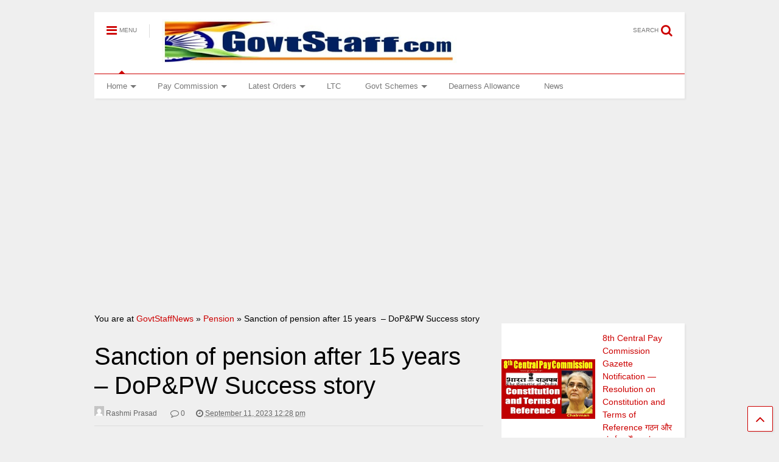

--- FILE ---
content_type: text/html; charset=UTF-8
request_url: https://www.govtstaff.com/2023/09/sanction-of-pension-after-15-years-doppw-success-story.html
body_size: 54470
content:
<!DOCTYPE html>
<!--[if IE 7]>
<html class="ie ie7" lang="en-US" prefix="og: https://ogp.me/ns#">
<![endif]-->
<!--[if IE 8]>
<html class="ie ie8" lang="en-US" prefix="og: https://ogp.me/ns#">
<![endif]-->
<!--[if !(IE 7) & !(IE 8)]><!-->
<html lang="en-US" prefix="og: https://ogp.me/ns#">
<!--<![endif]-->
<head>
	<meta charset="UTF-8">
	<meta name="viewport" content="width=device-width">	
	<link rel="profile" href="https://gmpg.org/xfn/11">	
	
<!-- Search Engine Optimization by Rank Math - https://rankmath.com/ -->
<title>Sanction of pension after 15 years  – DoP&amp;PW Success story &raquo; Central Government Staff Rules, Circulars and Orders - Govt Staff</title>
<meta name="description" content="Sanction of pension after 15 years  – DoP&amp;PW Success story"/>
<meta name="robots" content="follow, index, max-snippet:-1, max-video-preview:-1, max-image-preview:large"/>
<link rel="canonical" href="https://www.govtstaff.com/2023/09/sanction-of-pension-after-15-years-doppw-success-story.html" />
<meta property="og:locale" content="en_US" />
<meta property="og:type" content="article" />
<meta property="og:title" content="Sanction of pension after 15 years  – DoP&amp;PW Success story &raquo; Central Government Staff Rules, Circulars and Orders - Govt Staff" />
<meta property="og:description" content="Sanction of pension after 15 years  – DoP&amp;PW Success story" />
<meta property="og:url" content="https://www.govtstaff.com/2023/09/sanction-of-pension-after-15-years-doppw-success-story.html" />
<meta property="og:site_name" content="Central Government Staff Rules, Circulars and Orders - Govt Staff" />
<meta property="article:publisher" content="https://www.facebook.com/govtstaffnews/" />
<meta property="article:author" content="https://www.facebook.com/uks27" />
<meta property="article:tag" content="Family Pension" />
<meta property="article:tag" content="Pension" />
<meta property="article:tag" content="Pension Adalat" />
<meta property="article:tag" content="Pensioner Grievances" />
<meta property="article:section" content="Pension" />
<meta property="og:updated_time" content="2023-09-11T19:08:36+05:30" />
<meta property="fb:app_id" content="197713944899506" />
<meta property="og:image" content="https://www.govtstaff.com/wp-content/uploads/2023/09/success-story-2-pension-after-15-years-govtstaff.jpg" />
<meta property="og:image:secure_url" content="https://www.govtstaff.com/wp-content/uploads/2023/09/success-story-2-pension-after-15-years-govtstaff.jpg" />
<meta property="og:image:width" content="799" />
<meta property="og:image:height" content="445" />
<meta property="og:image:alt" content="success-story-2-pension-after-15-years-govtstaff" />
<meta property="og:image:type" content="image/jpeg" />
<meta property="article:published_time" content="2023-09-11T12:28:17+05:30" />
<meta property="article:modified_time" content="2023-09-11T19:08:36+05:30" />
<meta name="twitter:card" content="summary_large_image" />
<meta name="twitter:title" content="Sanction of pension after 15 years  – DoP&amp;PW Success story &raquo; Central Government Staff Rules, Circulars and Orders - Govt Staff" />
<meta name="twitter:description" content="Sanction of pension after 15 years  – DoP&amp;PW Success story" />
<meta name="twitter:site" content="@govtstaff" />
<meta name="twitter:creator" content="@govtstaff" />
<meta name="twitter:image" content="https://www.govtstaff.com/wp-content/uploads/2023/09/success-story-2-pension-after-15-years-govtstaff.jpg" />
<meta name="twitter:label1" content="Written by" />
<meta name="twitter:data1" content="Rashmi Prasad" />
<meta name="twitter:label2" content="Time to read" />
<meta name="twitter:data2" content="Less than a minute" />
<script type="application/ld+json" class="rank-math-schema">{"@context":"https://schema.org","@graph":[{"@type":["Person","Organization"],"@id":"https://www.govtstaff.com/#person","name":"Rashmi Prasad","sameAs":["https://www.facebook.com/govtstaffnews/","https://twitter.com/govtstaff"],"logo":{"@type":"ImageObject","@id":"https://www.govtstaff.com/#logo","url":"https://www.govtstaff.com/wp-content/uploads/2021/01/header-image-govt-staff.jpg","contentUrl":"https://www.govtstaff.com/wp-content/uploads/2021/01/header-image-govt-staff.jpg","caption":"Central Government Staff Rules, Circulars and Orders - Govt Staff","inLanguage":"en-US","width":"593","height":"90"},"image":{"@type":"ImageObject","@id":"https://www.govtstaff.com/#logo","url":"https://www.govtstaff.com/wp-content/uploads/2021/01/header-image-govt-staff.jpg","contentUrl":"https://www.govtstaff.com/wp-content/uploads/2021/01/header-image-govt-staff.jpg","caption":"Central Government Staff Rules, Circulars and Orders - Govt Staff","inLanguage":"en-US","width":"593","height":"90"}},{"@type":"WebSite","@id":"https://www.govtstaff.com/#website","url":"https://www.govtstaff.com","name":"Central Government Staff Rules, Circulars and Orders - Govt Staff","publisher":{"@id":"https://www.govtstaff.com/#person"},"inLanguage":"en-US"},{"@type":"ImageObject","@id":"https://www.govtstaff.com/wp-content/uploads/2023/09/success-story-2-pension-after-15-years-govtstaff.jpg","url":"https://www.govtstaff.com/wp-content/uploads/2023/09/success-story-2-pension-after-15-years-govtstaff.jpg","width":"799","height":"445","caption":"success-story-2-pension-after-15-years-govtstaff","inLanguage":"en-US"},{"@type":"BreadcrumbList","@id":"https://www.govtstaff.com/2023/09/sanction-of-pension-after-15-years-doppw-success-story.html#breadcrumb","itemListElement":[{"@type":"ListItem","position":"1","item":{"@id":"https://www.govtstaff.com","name":"GovtStaffNews"}},{"@type":"ListItem","position":"2","item":{"@id":"https://www.govtstaff.com/category/pension","name":"Pension"}},{"@type":"ListItem","position":"3","item":{"@id":"https://www.govtstaff.com/2023/09/sanction-of-pension-after-15-years-doppw-success-story.html","name":"Sanction of pension after 15 years\u00a0 \u2013 DoP&#038;PW Success story"}}]},{"@type":"WebPage","@id":"https://www.govtstaff.com/2023/09/sanction-of-pension-after-15-years-doppw-success-story.html#webpage","url":"https://www.govtstaff.com/2023/09/sanction-of-pension-after-15-years-doppw-success-story.html","name":"Sanction of pension after 15 years\u00a0 \u2013 DoP&amp;PW Success story &raquo; Central Government Staff Rules, Circulars and Orders - Govt Staff","datePublished":"2023-09-11T12:28:17+05:30","dateModified":"2023-09-11T19:08:36+05:30","isPartOf":{"@id":"https://www.govtstaff.com/#website"},"primaryImageOfPage":{"@id":"https://www.govtstaff.com/wp-content/uploads/2023/09/success-story-2-pension-after-15-years-govtstaff.jpg"},"inLanguage":"en-US","breadcrumb":{"@id":"https://www.govtstaff.com/2023/09/sanction-of-pension-after-15-years-doppw-success-story.html#breadcrumb"}},{"@type":"Person","@id":"https://www.govtstaff.com/author/admin","name":"Rashmi Prasad","url":"https://www.govtstaff.com/author/admin","image":{"@type":"ImageObject","@id":"https://secure.gravatar.com/avatar/8aae6da63731a01c7f1745c556e51e86bfbf5eaf14ffcc3ddb79a96c62e77477?s=96&amp;d=mm&amp;r=g","url":"https://secure.gravatar.com/avatar/8aae6da63731a01c7f1745c556e51e86bfbf5eaf14ffcc3ddb79a96c62e77477?s=96&amp;d=mm&amp;r=g","caption":"Rashmi Prasad","inLanguage":"en-US"},"sameAs":["https://www.govtstaff.com"]},{"@type":"NewsArticle","headline":"Sanction of pension after 15 years\u00a0 \u2013 DoP&amp;PW Success story &raquo; Central Government Staff Rules,","keywords":"Sanction of pension after 15 years","datePublished":"2023-09-11T12:28:17+05:30","dateModified":"2023-09-11T19:08:36+05:30","articleSection":"Pension","author":{"@id":"https://www.govtstaff.com/author/admin","name":"Rashmi Prasad"},"publisher":{"@id":"https://www.govtstaff.com/#person"},"description":"Sanction of pension after 15 years\u00a0 \u2013 DoP&amp;PW Success story","name":"Sanction of pension after 15 years\u00a0 \u2013 DoP&amp;PW Success story &raquo; Central Government Staff Rules,","@id":"https://www.govtstaff.com/2023/09/sanction-of-pension-after-15-years-doppw-success-story.html#richSnippet","isPartOf":{"@id":"https://www.govtstaff.com/2023/09/sanction-of-pension-after-15-years-doppw-success-story.html#webpage"},"image":{"@id":"https://www.govtstaff.com/wp-content/uploads/2023/09/success-story-2-pension-after-15-years-govtstaff.jpg"},"inLanguage":"en-US","mainEntityOfPage":{"@id":"https://www.govtstaff.com/2023/09/sanction-of-pension-after-15-years-doppw-success-story.html#webpage"}}]}</script>
<!-- /Rank Math WordPress SEO plugin -->

<link rel='dns-prefetch' href='//platform-api.sharethis.com' />
<link rel="alternate" type="application/rss+xml" title="Central Government Staff Rules, Circulars and Orders - Govt Staff &raquo; Feed" href="https://www.govtstaff.com/feed" />
<link rel="alternate" type="application/rss+xml" title="Central Government Staff Rules, Circulars and Orders - Govt Staff &raquo; Comments Feed" href="https://www.govtstaff.com/comments/feed" />
<link rel="alternate" type="application/rss+xml" title="Central Government Staff Rules, Circulars and Orders - Govt Staff &raquo; Sanction of pension after 15 years  – DoP&#038;PW Success story Comments Feed" href="https://www.govtstaff.com/2023/09/sanction-of-pension-after-15-years-doppw-success-story.html/feed" />
<link rel="alternate" title="oEmbed (JSON)" type="application/json+oembed" href="https://www.govtstaff.com/wp-json/oembed/1.0/embed?url=https%3A%2F%2Fwww.govtstaff.com%2F2023%2F09%2Fsanction-of-pension-after-15-years-doppw-success-story.html" />
<link rel="alternate" title="oEmbed (XML)" type="text/xml+oembed" href="https://www.govtstaff.com/wp-json/oembed/1.0/embed?url=https%3A%2F%2Fwww.govtstaff.com%2F2023%2F09%2Fsanction-of-pension-after-15-years-doppw-success-story.html&#038;format=xml" />
<style id='wp-img-auto-sizes-contain-inline-css' type='text/css'>
img:is([sizes=auto i],[sizes^="auto," i]){contain-intrinsic-size:3000px 1500px}
/*# sourceURL=wp-img-auto-sizes-contain-inline-css */
</style>
<style id='wp-emoji-styles-inline-css' type='text/css'>

	img.wp-smiley, img.emoji {
		display: inline !important;
		border: none !important;
		box-shadow: none !important;
		height: 1em !important;
		width: 1em !important;
		margin: 0 0.07em !important;
		vertical-align: -0.1em !important;
		background: none !important;
		padding: 0 !important;
	}
/*# sourceURL=wp-emoji-styles-inline-css */
</style>
<style id='wp-block-library-inline-css' type='text/css'>
:root{--wp-block-synced-color:#7a00df;--wp-block-synced-color--rgb:122,0,223;--wp-bound-block-color:var(--wp-block-synced-color);--wp-editor-canvas-background:#ddd;--wp-admin-theme-color:#007cba;--wp-admin-theme-color--rgb:0,124,186;--wp-admin-theme-color-darker-10:#006ba1;--wp-admin-theme-color-darker-10--rgb:0,107,160.5;--wp-admin-theme-color-darker-20:#005a87;--wp-admin-theme-color-darker-20--rgb:0,90,135;--wp-admin-border-width-focus:2px}@media (min-resolution:192dpi){:root{--wp-admin-border-width-focus:1.5px}}.wp-element-button{cursor:pointer}:root .has-very-light-gray-background-color{background-color:#eee}:root .has-very-dark-gray-background-color{background-color:#313131}:root .has-very-light-gray-color{color:#eee}:root .has-very-dark-gray-color{color:#313131}:root .has-vivid-green-cyan-to-vivid-cyan-blue-gradient-background{background:linear-gradient(135deg,#00d084,#0693e3)}:root .has-purple-crush-gradient-background{background:linear-gradient(135deg,#34e2e4,#4721fb 50%,#ab1dfe)}:root .has-hazy-dawn-gradient-background{background:linear-gradient(135deg,#faaca8,#dad0ec)}:root .has-subdued-olive-gradient-background{background:linear-gradient(135deg,#fafae1,#67a671)}:root .has-atomic-cream-gradient-background{background:linear-gradient(135deg,#fdd79a,#004a59)}:root .has-nightshade-gradient-background{background:linear-gradient(135deg,#330968,#31cdcf)}:root .has-midnight-gradient-background{background:linear-gradient(135deg,#020381,#2874fc)}:root{--wp--preset--font-size--normal:16px;--wp--preset--font-size--huge:42px}.has-regular-font-size{font-size:1em}.has-larger-font-size{font-size:2.625em}.has-normal-font-size{font-size:var(--wp--preset--font-size--normal)}.has-huge-font-size{font-size:var(--wp--preset--font-size--huge)}.has-text-align-center{text-align:center}.has-text-align-left{text-align:left}.has-text-align-right{text-align:right}.has-fit-text{white-space:nowrap!important}#end-resizable-editor-section{display:none}.aligncenter{clear:both}.items-justified-left{justify-content:flex-start}.items-justified-center{justify-content:center}.items-justified-right{justify-content:flex-end}.items-justified-space-between{justify-content:space-between}.screen-reader-text{border:0;clip-path:inset(50%);height:1px;margin:-1px;overflow:hidden;padding:0;position:absolute;width:1px;word-wrap:normal!important}.screen-reader-text:focus{background-color:#ddd;clip-path:none;color:#444;display:block;font-size:1em;height:auto;left:5px;line-height:normal;padding:15px 23px 14px;text-decoration:none;top:5px;width:auto;z-index:100000}html :where(.has-border-color){border-style:solid}html :where([style*=border-top-color]){border-top-style:solid}html :where([style*=border-right-color]){border-right-style:solid}html :where([style*=border-bottom-color]){border-bottom-style:solid}html :where([style*=border-left-color]){border-left-style:solid}html :where([style*=border-width]){border-style:solid}html :where([style*=border-top-width]){border-top-style:solid}html :where([style*=border-right-width]){border-right-style:solid}html :where([style*=border-bottom-width]){border-bottom-style:solid}html :where([style*=border-left-width]){border-left-style:solid}html :where(img[class*=wp-image-]){height:auto;max-width:100%}:where(figure){margin:0 0 1em}html :where(.is-position-sticky){--wp-admin--admin-bar--position-offset:var(--wp-admin--admin-bar--height,0px)}@media screen and (max-width:600px){html :where(.is-position-sticky){--wp-admin--admin-bar--position-offset:0px}}

/*# sourceURL=wp-block-library-inline-css */
</style><style id='wp-block-categories-inline-css' type='text/css'>
.wp-block-categories{box-sizing:border-box}.wp-block-categories.alignleft{margin-right:2em}.wp-block-categories.alignright{margin-left:2em}.wp-block-categories.wp-block-categories-dropdown.aligncenter{text-align:center}.wp-block-categories .wp-block-categories__label{display:block;width:100%}
/*# sourceURL=https://www.govtstaff.com/wp-includes/blocks/categories/style.min.css */
</style>
<style id='wp-block-gallery-inline-css' type='text/css'>
.blocks-gallery-grid:not(.has-nested-images),.wp-block-gallery:not(.has-nested-images){display:flex;flex-wrap:wrap;list-style-type:none;margin:0;padding:0}.blocks-gallery-grid:not(.has-nested-images) .blocks-gallery-image,.blocks-gallery-grid:not(.has-nested-images) .blocks-gallery-item,.wp-block-gallery:not(.has-nested-images) .blocks-gallery-image,.wp-block-gallery:not(.has-nested-images) .blocks-gallery-item{display:flex;flex-direction:column;flex-grow:1;justify-content:center;margin:0 1em 1em 0;position:relative;width:calc(50% - 1em)}.blocks-gallery-grid:not(.has-nested-images) .blocks-gallery-image:nth-of-type(2n),.blocks-gallery-grid:not(.has-nested-images) .blocks-gallery-item:nth-of-type(2n),.wp-block-gallery:not(.has-nested-images) .blocks-gallery-image:nth-of-type(2n),.wp-block-gallery:not(.has-nested-images) .blocks-gallery-item:nth-of-type(2n){margin-right:0}.blocks-gallery-grid:not(.has-nested-images) .blocks-gallery-image figure,.blocks-gallery-grid:not(.has-nested-images) .blocks-gallery-item figure,.wp-block-gallery:not(.has-nested-images) .blocks-gallery-image figure,.wp-block-gallery:not(.has-nested-images) .blocks-gallery-item figure{align-items:flex-end;display:flex;height:100%;justify-content:flex-start;margin:0}.blocks-gallery-grid:not(.has-nested-images) .blocks-gallery-image img,.blocks-gallery-grid:not(.has-nested-images) .blocks-gallery-item img,.wp-block-gallery:not(.has-nested-images) .blocks-gallery-image img,.wp-block-gallery:not(.has-nested-images) .blocks-gallery-item img{display:block;height:auto;max-width:100%;width:auto}.blocks-gallery-grid:not(.has-nested-images) .blocks-gallery-image figcaption,.blocks-gallery-grid:not(.has-nested-images) .blocks-gallery-item figcaption,.wp-block-gallery:not(.has-nested-images) .blocks-gallery-image figcaption,.wp-block-gallery:not(.has-nested-images) .blocks-gallery-item figcaption{background:linear-gradient(0deg,#000000b3,#0000004d 70%,#0000);bottom:0;box-sizing:border-box;color:#fff;font-size:.8em;margin:0;max-height:100%;overflow:auto;padding:3em .77em .7em;position:absolute;text-align:center;width:100%;z-index:2}.blocks-gallery-grid:not(.has-nested-images) .blocks-gallery-image figcaption img,.blocks-gallery-grid:not(.has-nested-images) .blocks-gallery-item figcaption img,.wp-block-gallery:not(.has-nested-images) .blocks-gallery-image figcaption img,.wp-block-gallery:not(.has-nested-images) .blocks-gallery-item figcaption img{display:inline}.blocks-gallery-grid:not(.has-nested-images) figcaption,.wp-block-gallery:not(.has-nested-images) figcaption{flex-grow:1}.blocks-gallery-grid:not(.has-nested-images).is-cropped .blocks-gallery-image a,.blocks-gallery-grid:not(.has-nested-images).is-cropped .blocks-gallery-image img,.blocks-gallery-grid:not(.has-nested-images).is-cropped .blocks-gallery-item a,.blocks-gallery-grid:not(.has-nested-images).is-cropped .blocks-gallery-item img,.wp-block-gallery:not(.has-nested-images).is-cropped .blocks-gallery-image a,.wp-block-gallery:not(.has-nested-images).is-cropped .blocks-gallery-image img,.wp-block-gallery:not(.has-nested-images).is-cropped .blocks-gallery-item a,.wp-block-gallery:not(.has-nested-images).is-cropped .blocks-gallery-item img{flex:1;height:100%;object-fit:cover;width:100%}.blocks-gallery-grid:not(.has-nested-images).columns-1 .blocks-gallery-image,.blocks-gallery-grid:not(.has-nested-images).columns-1 .blocks-gallery-item,.wp-block-gallery:not(.has-nested-images).columns-1 .blocks-gallery-image,.wp-block-gallery:not(.has-nested-images).columns-1 .blocks-gallery-item{margin-right:0;width:100%}@media (min-width:600px){.blocks-gallery-grid:not(.has-nested-images).columns-3 .blocks-gallery-image,.blocks-gallery-grid:not(.has-nested-images).columns-3 .blocks-gallery-item,.wp-block-gallery:not(.has-nested-images).columns-3 .blocks-gallery-image,.wp-block-gallery:not(.has-nested-images).columns-3 .blocks-gallery-item{margin-right:1em;width:calc(33.33333% - .66667em)}.blocks-gallery-grid:not(.has-nested-images).columns-4 .blocks-gallery-image,.blocks-gallery-grid:not(.has-nested-images).columns-4 .blocks-gallery-item,.wp-block-gallery:not(.has-nested-images).columns-4 .blocks-gallery-image,.wp-block-gallery:not(.has-nested-images).columns-4 .blocks-gallery-item{margin-right:1em;width:calc(25% - .75em)}.blocks-gallery-grid:not(.has-nested-images).columns-5 .blocks-gallery-image,.blocks-gallery-grid:not(.has-nested-images).columns-5 .blocks-gallery-item,.wp-block-gallery:not(.has-nested-images).columns-5 .blocks-gallery-image,.wp-block-gallery:not(.has-nested-images).columns-5 .blocks-gallery-item{margin-right:1em;width:calc(20% - .8em)}.blocks-gallery-grid:not(.has-nested-images).columns-6 .blocks-gallery-image,.blocks-gallery-grid:not(.has-nested-images).columns-6 .blocks-gallery-item,.wp-block-gallery:not(.has-nested-images).columns-6 .blocks-gallery-image,.wp-block-gallery:not(.has-nested-images).columns-6 .blocks-gallery-item{margin-right:1em;width:calc(16.66667% - .83333em)}.blocks-gallery-grid:not(.has-nested-images).columns-7 .blocks-gallery-image,.blocks-gallery-grid:not(.has-nested-images).columns-7 .blocks-gallery-item,.wp-block-gallery:not(.has-nested-images).columns-7 .blocks-gallery-image,.wp-block-gallery:not(.has-nested-images).columns-7 .blocks-gallery-item{margin-right:1em;width:calc(14.28571% - .85714em)}.blocks-gallery-grid:not(.has-nested-images).columns-8 .blocks-gallery-image,.blocks-gallery-grid:not(.has-nested-images).columns-8 .blocks-gallery-item,.wp-block-gallery:not(.has-nested-images).columns-8 .blocks-gallery-image,.wp-block-gallery:not(.has-nested-images).columns-8 .blocks-gallery-item{margin-right:1em;width:calc(12.5% - .875em)}.blocks-gallery-grid:not(.has-nested-images).columns-1 .blocks-gallery-image:nth-of-type(1n),.blocks-gallery-grid:not(.has-nested-images).columns-1 .blocks-gallery-item:nth-of-type(1n),.blocks-gallery-grid:not(.has-nested-images).columns-2 .blocks-gallery-image:nth-of-type(2n),.blocks-gallery-grid:not(.has-nested-images).columns-2 .blocks-gallery-item:nth-of-type(2n),.blocks-gallery-grid:not(.has-nested-images).columns-3 .blocks-gallery-image:nth-of-type(3n),.blocks-gallery-grid:not(.has-nested-images).columns-3 .blocks-gallery-item:nth-of-type(3n),.blocks-gallery-grid:not(.has-nested-images).columns-4 .blocks-gallery-image:nth-of-type(4n),.blocks-gallery-grid:not(.has-nested-images).columns-4 .blocks-gallery-item:nth-of-type(4n),.blocks-gallery-grid:not(.has-nested-images).columns-5 .blocks-gallery-image:nth-of-type(5n),.blocks-gallery-grid:not(.has-nested-images).columns-5 .blocks-gallery-item:nth-of-type(5n),.blocks-gallery-grid:not(.has-nested-images).columns-6 .blocks-gallery-image:nth-of-type(6n),.blocks-gallery-grid:not(.has-nested-images).columns-6 .blocks-gallery-item:nth-of-type(6n),.blocks-gallery-grid:not(.has-nested-images).columns-7 .blocks-gallery-image:nth-of-type(7n),.blocks-gallery-grid:not(.has-nested-images).columns-7 .blocks-gallery-item:nth-of-type(7n),.blocks-gallery-grid:not(.has-nested-images).columns-8 .blocks-gallery-image:nth-of-type(8n),.blocks-gallery-grid:not(.has-nested-images).columns-8 .blocks-gallery-item:nth-of-type(8n),.wp-block-gallery:not(.has-nested-images).columns-1 .blocks-gallery-image:nth-of-type(1n),.wp-block-gallery:not(.has-nested-images).columns-1 .blocks-gallery-item:nth-of-type(1n),.wp-block-gallery:not(.has-nested-images).columns-2 .blocks-gallery-image:nth-of-type(2n),.wp-block-gallery:not(.has-nested-images).columns-2 .blocks-gallery-item:nth-of-type(2n),.wp-block-gallery:not(.has-nested-images).columns-3 .blocks-gallery-image:nth-of-type(3n),.wp-block-gallery:not(.has-nested-images).columns-3 .blocks-gallery-item:nth-of-type(3n),.wp-block-gallery:not(.has-nested-images).columns-4 .blocks-gallery-image:nth-of-type(4n),.wp-block-gallery:not(.has-nested-images).columns-4 .blocks-gallery-item:nth-of-type(4n),.wp-block-gallery:not(.has-nested-images).columns-5 .blocks-gallery-image:nth-of-type(5n),.wp-block-gallery:not(.has-nested-images).columns-5 .blocks-gallery-item:nth-of-type(5n),.wp-block-gallery:not(.has-nested-images).columns-6 .blocks-gallery-image:nth-of-type(6n),.wp-block-gallery:not(.has-nested-images).columns-6 .blocks-gallery-item:nth-of-type(6n),.wp-block-gallery:not(.has-nested-images).columns-7 .blocks-gallery-image:nth-of-type(7n),.wp-block-gallery:not(.has-nested-images).columns-7 .blocks-gallery-item:nth-of-type(7n),.wp-block-gallery:not(.has-nested-images).columns-8 .blocks-gallery-image:nth-of-type(8n),.wp-block-gallery:not(.has-nested-images).columns-8 .blocks-gallery-item:nth-of-type(8n){margin-right:0}}.blocks-gallery-grid:not(.has-nested-images) .blocks-gallery-image:last-child,.blocks-gallery-grid:not(.has-nested-images) .blocks-gallery-item:last-child,.wp-block-gallery:not(.has-nested-images) .blocks-gallery-image:last-child,.wp-block-gallery:not(.has-nested-images) .blocks-gallery-item:last-child{margin-right:0}.blocks-gallery-grid:not(.has-nested-images).alignleft,.blocks-gallery-grid:not(.has-nested-images).alignright,.wp-block-gallery:not(.has-nested-images).alignleft,.wp-block-gallery:not(.has-nested-images).alignright{max-width:420px;width:100%}.blocks-gallery-grid:not(.has-nested-images).aligncenter .blocks-gallery-item figure,.wp-block-gallery:not(.has-nested-images).aligncenter .blocks-gallery-item figure{justify-content:center}.wp-block-gallery:not(.is-cropped) .blocks-gallery-item{align-self:flex-start}figure.wp-block-gallery.has-nested-images{align-items:normal}.wp-block-gallery.has-nested-images figure.wp-block-image:not(#individual-image){margin:0;width:calc(50% - var(--wp--style--unstable-gallery-gap, 16px)/2)}.wp-block-gallery.has-nested-images figure.wp-block-image{box-sizing:border-box;display:flex;flex-direction:column;flex-grow:1;justify-content:center;max-width:100%;position:relative}.wp-block-gallery.has-nested-images figure.wp-block-image>a,.wp-block-gallery.has-nested-images figure.wp-block-image>div{flex-direction:column;flex-grow:1;margin:0}.wp-block-gallery.has-nested-images figure.wp-block-image img{display:block;height:auto;max-width:100%!important;width:auto}.wp-block-gallery.has-nested-images figure.wp-block-image figcaption,.wp-block-gallery.has-nested-images figure.wp-block-image:has(figcaption):before{bottom:0;left:0;max-height:100%;position:absolute;right:0}.wp-block-gallery.has-nested-images figure.wp-block-image:has(figcaption):before{backdrop-filter:blur(3px);content:"";height:100%;-webkit-mask-image:linear-gradient(0deg,#000 20%,#0000);mask-image:linear-gradient(0deg,#000 20%,#0000);max-height:40%;pointer-events:none}.wp-block-gallery.has-nested-images figure.wp-block-image figcaption{box-sizing:border-box;color:#fff;font-size:13px;margin:0;overflow:auto;padding:1em;text-align:center;text-shadow:0 0 1.5px #000}.wp-block-gallery.has-nested-images figure.wp-block-image figcaption::-webkit-scrollbar{height:12px;width:12px}.wp-block-gallery.has-nested-images figure.wp-block-image figcaption::-webkit-scrollbar-track{background-color:initial}.wp-block-gallery.has-nested-images figure.wp-block-image figcaption::-webkit-scrollbar-thumb{background-clip:padding-box;background-color:initial;border:3px solid #0000;border-radius:8px}.wp-block-gallery.has-nested-images figure.wp-block-image figcaption:focus-within::-webkit-scrollbar-thumb,.wp-block-gallery.has-nested-images figure.wp-block-image figcaption:focus::-webkit-scrollbar-thumb,.wp-block-gallery.has-nested-images figure.wp-block-image figcaption:hover::-webkit-scrollbar-thumb{background-color:#fffc}.wp-block-gallery.has-nested-images figure.wp-block-image figcaption{scrollbar-color:#0000 #0000;scrollbar-gutter:stable both-edges;scrollbar-width:thin}.wp-block-gallery.has-nested-images figure.wp-block-image figcaption:focus,.wp-block-gallery.has-nested-images figure.wp-block-image figcaption:focus-within,.wp-block-gallery.has-nested-images figure.wp-block-image figcaption:hover{scrollbar-color:#fffc #0000}.wp-block-gallery.has-nested-images figure.wp-block-image figcaption{will-change:transform}@media (hover:none){.wp-block-gallery.has-nested-images figure.wp-block-image figcaption{scrollbar-color:#fffc #0000}}.wp-block-gallery.has-nested-images figure.wp-block-image figcaption{background:linear-gradient(0deg,#0006,#0000)}.wp-block-gallery.has-nested-images figure.wp-block-image figcaption img{display:inline}.wp-block-gallery.has-nested-images figure.wp-block-image figcaption a{color:inherit}.wp-block-gallery.has-nested-images figure.wp-block-image.has-custom-border img{box-sizing:border-box}.wp-block-gallery.has-nested-images figure.wp-block-image.has-custom-border>a,.wp-block-gallery.has-nested-images figure.wp-block-image.has-custom-border>div,.wp-block-gallery.has-nested-images figure.wp-block-image.is-style-rounded>a,.wp-block-gallery.has-nested-images figure.wp-block-image.is-style-rounded>div{flex:1 1 auto}.wp-block-gallery.has-nested-images figure.wp-block-image.has-custom-border figcaption,.wp-block-gallery.has-nested-images figure.wp-block-image.is-style-rounded figcaption{background:none;color:inherit;flex:initial;margin:0;padding:10px 10px 9px;position:relative;text-shadow:none}.wp-block-gallery.has-nested-images figure.wp-block-image.has-custom-border:before,.wp-block-gallery.has-nested-images figure.wp-block-image.is-style-rounded:before{content:none}.wp-block-gallery.has-nested-images figcaption{flex-basis:100%;flex-grow:1;text-align:center}.wp-block-gallery.has-nested-images:not(.is-cropped) figure.wp-block-image:not(#individual-image){margin-bottom:auto;margin-top:0}.wp-block-gallery.has-nested-images.is-cropped figure.wp-block-image:not(#individual-image){align-self:inherit}.wp-block-gallery.has-nested-images.is-cropped figure.wp-block-image:not(#individual-image)>a,.wp-block-gallery.has-nested-images.is-cropped figure.wp-block-image:not(#individual-image)>div:not(.components-drop-zone){display:flex}.wp-block-gallery.has-nested-images.is-cropped figure.wp-block-image:not(#individual-image) a,.wp-block-gallery.has-nested-images.is-cropped figure.wp-block-image:not(#individual-image) img{flex:1 0 0%;height:100%;object-fit:cover;width:100%}.wp-block-gallery.has-nested-images.columns-1 figure.wp-block-image:not(#individual-image){width:100%}@media (min-width:600px){.wp-block-gallery.has-nested-images.columns-3 figure.wp-block-image:not(#individual-image){width:calc(33.33333% - var(--wp--style--unstable-gallery-gap, 16px)*.66667)}.wp-block-gallery.has-nested-images.columns-4 figure.wp-block-image:not(#individual-image){width:calc(25% - var(--wp--style--unstable-gallery-gap, 16px)*.75)}.wp-block-gallery.has-nested-images.columns-5 figure.wp-block-image:not(#individual-image){width:calc(20% - var(--wp--style--unstable-gallery-gap, 16px)*.8)}.wp-block-gallery.has-nested-images.columns-6 figure.wp-block-image:not(#individual-image){width:calc(16.66667% - var(--wp--style--unstable-gallery-gap, 16px)*.83333)}.wp-block-gallery.has-nested-images.columns-7 figure.wp-block-image:not(#individual-image){width:calc(14.28571% - var(--wp--style--unstable-gallery-gap, 16px)*.85714)}.wp-block-gallery.has-nested-images.columns-8 figure.wp-block-image:not(#individual-image){width:calc(12.5% - var(--wp--style--unstable-gallery-gap, 16px)*.875)}.wp-block-gallery.has-nested-images.columns-default figure.wp-block-image:not(#individual-image){width:calc(33.33% - var(--wp--style--unstable-gallery-gap, 16px)*.66667)}.wp-block-gallery.has-nested-images.columns-default figure.wp-block-image:not(#individual-image):first-child:nth-last-child(2),.wp-block-gallery.has-nested-images.columns-default figure.wp-block-image:not(#individual-image):first-child:nth-last-child(2)~figure.wp-block-image:not(#individual-image){width:calc(50% - var(--wp--style--unstable-gallery-gap, 16px)*.5)}.wp-block-gallery.has-nested-images.columns-default figure.wp-block-image:not(#individual-image):first-child:last-child{width:100%}}.wp-block-gallery.has-nested-images.alignleft,.wp-block-gallery.has-nested-images.alignright{max-width:420px;width:100%}.wp-block-gallery.has-nested-images.aligncenter{justify-content:center}
/*# sourceURL=https://www.govtstaff.com/wp-includes/blocks/gallery/style.min.css */
</style>
<style id='wp-block-image-inline-css' type='text/css'>
.wp-block-image>a,.wp-block-image>figure>a{display:inline-block}.wp-block-image img{box-sizing:border-box;height:auto;max-width:100%;vertical-align:bottom}@media not (prefers-reduced-motion){.wp-block-image img.hide{visibility:hidden}.wp-block-image img.show{animation:show-content-image .4s}}.wp-block-image[style*=border-radius] img,.wp-block-image[style*=border-radius]>a{border-radius:inherit}.wp-block-image.has-custom-border img{box-sizing:border-box}.wp-block-image.aligncenter{text-align:center}.wp-block-image.alignfull>a,.wp-block-image.alignwide>a{width:100%}.wp-block-image.alignfull img,.wp-block-image.alignwide img{height:auto;width:100%}.wp-block-image .aligncenter,.wp-block-image .alignleft,.wp-block-image .alignright,.wp-block-image.aligncenter,.wp-block-image.alignleft,.wp-block-image.alignright{display:table}.wp-block-image .aligncenter>figcaption,.wp-block-image .alignleft>figcaption,.wp-block-image .alignright>figcaption,.wp-block-image.aligncenter>figcaption,.wp-block-image.alignleft>figcaption,.wp-block-image.alignright>figcaption{caption-side:bottom;display:table-caption}.wp-block-image .alignleft{float:left;margin:.5em 1em .5em 0}.wp-block-image .alignright{float:right;margin:.5em 0 .5em 1em}.wp-block-image .aligncenter{margin-left:auto;margin-right:auto}.wp-block-image :where(figcaption){margin-bottom:1em;margin-top:.5em}.wp-block-image.is-style-circle-mask img{border-radius:9999px}@supports ((-webkit-mask-image:none) or (mask-image:none)) or (-webkit-mask-image:none){.wp-block-image.is-style-circle-mask img{border-radius:0;-webkit-mask-image:url('data:image/svg+xml;utf8,<svg viewBox="0 0 100 100" xmlns="http://www.w3.org/2000/svg"><circle cx="50" cy="50" r="50"/></svg>');mask-image:url('data:image/svg+xml;utf8,<svg viewBox="0 0 100 100" xmlns="http://www.w3.org/2000/svg"><circle cx="50" cy="50" r="50"/></svg>');mask-mode:alpha;-webkit-mask-position:center;mask-position:center;-webkit-mask-repeat:no-repeat;mask-repeat:no-repeat;-webkit-mask-size:contain;mask-size:contain}}:root :where(.wp-block-image.is-style-rounded img,.wp-block-image .is-style-rounded img){border-radius:9999px}.wp-block-image figure{margin:0}.wp-lightbox-container{display:flex;flex-direction:column;position:relative}.wp-lightbox-container img{cursor:zoom-in}.wp-lightbox-container img:hover+button{opacity:1}.wp-lightbox-container button{align-items:center;backdrop-filter:blur(16px) saturate(180%);background-color:#5a5a5a40;border:none;border-radius:4px;cursor:zoom-in;display:flex;height:20px;justify-content:center;opacity:0;padding:0;position:absolute;right:16px;text-align:center;top:16px;width:20px;z-index:100}@media not (prefers-reduced-motion){.wp-lightbox-container button{transition:opacity .2s ease}}.wp-lightbox-container button:focus-visible{outline:3px auto #5a5a5a40;outline:3px auto -webkit-focus-ring-color;outline-offset:3px}.wp-lightbox-container button:hover{cursor:pointer;opacity:1}.wp-lightbox-container button:focus{opacity:1}.wp-lightbox-container button:focus,.wp-lightbox-container button:hover,.wp-lightbox-container button:not(:hover):not(:active):not(.has-background){background-color:#5a5a5a40;border:none}.wp-lightbox-overlay{box-sizing:border-box;cursor:zoom-out;height:100vh;left:0;overflow:hidden;position:fixed;top:0;visibility:hidden;width:100%;z-index:100000}.wp-lightbox-overlay .close-button{align-items:center;cursor:pointer;display:flex;justify-content:center;min-height:40px;min-width:40px;padding:0;position:absolute;right:calc(env(safe-area-inset-right) + 16px);top:calc(env(safe-area-inset-top) + 16px);z-index:5000000}.wp-lightbox-overlay .close-button:focus,.wp-lightbox-overlay .close-button:hover,.wp-lightbox-overlay .close-button:not(:hover):not(:active):not(.has-background){background:none;border:none}.wp-lightbox-overlay .lightbox-image-container{height:var(--wp--lightbox-container-height);left:50%;overflow:hidden;position:absolute;top:50%;transform:translate(-50%,-50%);transform-origin:top left;width:var(--wp--lightbox-container-width);z-index:9999999999}.wp-lightbox-overlay .wp-block-image{align-items:center;box-sizing:border-box;display:flex;height:100%;justify-content:center;margin:0;position:relative;transform-origin:0 0;width:100%;z-index:3000000}.wp-lightbox-overlay .wp-block-image img{height:var(--wp--lightbox-image-height);min-height:var(--wp--lightbox-image-height);min-width:var(--wp--lightbox-image-width);width:var(--wp--lightbox-image-width)}.wp-lightbox-overlay .wp-block-image figcaption{display:none}.wp-lightbox-overlay button{background:none;border:none}.wp-lightbox-overlay .scrim{background-color:#fff;height:100%;opacity:.9;position:absolute;width:100%;z-index:2000000}.wp-lightbox-overlay.active{visibility:visible}@media not (prefers-reduced-motion){.wp-lightbox-overlay.active{animation:turn-on-visibility .25s both}.wp-lightbox-overlay.active img{animation:turn-on-visibility .35s both}.wp-lightbox-overlay.show-closing-animation:not(.active){animation:turn-off-visibility .35s both}.wp-lightbox-overlay.show-closing-animation:not(.active) img{animation:turn-off-visibility .25s both}.wp-lightbox-overlay.zoom.active{animation:none;opacity:1;visibility:visible}.wp-lightbox-overlay.zoom.active .lightbox-image-container{animation:lightbox-zoom-in .4s}.wp-lightbox-overlay.zoom.active .lightbox-image-container img{animation:none}.wp-lightbox-overlay.zoom.active .scrim{animation:turn-on-visibility .4s forwards}.wp-lightbox-overlay.zoom.show-closing-animation:not(.active){animation:none}.wp-lightbox-overlay.zoom.show-closing-animation:not(.active) .lightbox-image-container{animation:lightbox-zoom-out .4s}.wp-lightbox-overlay.zoom.show-closing-animation:not(.active) .lightbox-image-container img{animation:none}.wp-lightbox-overlay.zoom.show-closing-animation:not(.active) .scrim{animation:turn-off-visibility .4s forwards}}@keyframes show-content-image{0%{visibility:hidden}99%{visibility:hidden}to{visibility:visible}}@keyframes turn-on-visibility{0%{opacity:0}to{opacity:1}}@keyframes turn-off-visibility{0%{opacity:1;visibility:visible}99%{opacity:0;visibility:visible}to{opacity:0;visibility:hidden}}@keyframes lightbox-zoom-in{0%{transform:translate(calc((-100vw + var(--wp--lightbox-scrollbar-width))/2 + var(--wp--lightbox-initial-left-position)),calc(-50vh + var(--wp--lightbox-initial-top-position))) scale(var(--wp--lightbox-scale))}to{transform:translate(-50%,-50%) scale(1)}}@keyframes lightbox-zoom-out{0%{transform:translate(-50%,-50%) scale(1);visibility:visible}99%{visibility:visible}to{transform:translate(calc((-100vw + var(--wp--lightbox-scrollbar-width))/2 + var(--wp--lightbox-initial-left-position)),calc(-50vh + var(--wp--lightbox-initial-top-position))) scale(var(--wp--lightbox-scale));visibility:hidden}}
/*# sourceURL=https://www.govtstaff.com/wp-includes/blocks/image/style.min.css */
</style>
<style id='wp-block-media-text-inline-css' type='text/css'>
.wp-block-media-text{box-sizing:border-box;
  /*!rtl:begin:ignore*/direction:ltr;
  /*!rtl:end:ignore*/display:grid;grid-template-columns:50% 1fr;grid-template-rows:auto}.wp-block-media-text.has-media-on-the-right{grid-template-columns:1fr 50%}.wp-block-media-text.is-vertically-aligned-top>.wp-block-media-text__content,.wp-block-media-text.is-vertically-aligned-top>.wp-block-media-text__media{align-self:start}.wp-block-media-text.is-vertically-aligned-center>.wp-block-media-text__content,.wp-block-media-text.is-vertically-aligned-center>.wp-block-media-text__media,.wp-block-media-text>.wp-block-media-text__content,.wp-block-media-text>.wp-block-media-text__media{align-self:center}.wp-block-media-text.is-vertically-aligned-bottom>.wp-block-media-text__content,.wp-block-media-text.is-vertically-aligned-bottom>.wp-block-media-text__media{align-self:end}.wp-block-media-text>.wp-block-media-text__media{
  /*!rtl:begin:ignore*/grid-column:1;grid-row:1;
  /*!rtl:end:ignore*/margin:0}.wp-block-media-text>.wp-block-media-text__content{direction:ltr;
  /*!rtl:begin:ignore*/grid-column:2;grid-row:1;
  /*!rtl:end:ignore*/padding:0 8%;word-break:break-word}.wp-block-media-text.has-media-on-the-right>.wp-block-media-text__media{
  /*!rtl:begin:ignore*/grid-column:2;grid-row:1
  /*!rtl:end:ignore*/}.wp-block-media-text.has-media-on-the-right>.wp-block-media-text__content{
  /*!rtl:begin:ignore*/grid-column:1;grid-row:1
  /*!rtl:end:ignore*/}.wp-block-media-text__media a{display:block}.wp-block-media-text__media img,.wp-block-media-text__media video{height:auto;max-width:unset;vertical-align:middle;width:100%}.wp-block-media-text.is-image-fill>.wp-block-media-text__media{background-size:cover;height:100%;min-height:250px}.wp-block-media-text.is-image-fill>.wp-block-media-text__media>a{display:block;height:100%}.wp-block-media-text.is-image-fill>.wp-block-media-text__media img{height:1px;margin:-1px;overflow:hidden;padding:0;position:absolute;width:1px;clip:rect(0,0,0,0);border:0}.wp-block-media-text.is-image-fill-element>.wp-block-media-text__media{height:100%;min-height:250px}.wp-block-media-text.is-image-fill-element>.wp-block-media-text__media>a{display:block;height:100%}.wp-block-media-text.is-image-fill-element>.wp-block-media-text__media img{height:100%;object-fit:cover;width:100%}@media (max-width:600px){.wp-block-media-text.is-stacked-on-mobile{grid-template-columns:100%!important}.wp-block-media-text.is-stacked-on-mobile>.wp-block-media-text__media{grid-column:1;grid-row:1}.wp-block-media-text.is-stacked-on-mobile>.wp-block-media-text__content{grid-column:1;grid-row:2}}
/*# sourceURL=https://www.govtstaff.com/wp-includes/blocks/media-text/style.min.css */
</style>
<style id='wp-block-paragraph-inline-css' type='text/css'>
.is-small-text{font-size:.875em}.is-regular-text{font-size:1em}.is-large-text{font-size:2.25em}.is-larger-text{font-size:3em}.has-drop-cap:not(:focus):first-letter{float:left;font-size:8.4em;font-style:normal;font-weight:100;line-height:.68;margin:.05em .1em 0 0;text-transform:uppercase}body.rtl .has-drop-cap:not(:focus):first-letter{float:none;margin-left:.1em}p.has-drop-cap.has-background{overflow:hidden}:root :where(p.has-background){padding:1.25em 2.375em}:where(p.has-text-color:not(.has-link-color)) a{color:inherit}p.has-text-align-left[style*="writing-mode:vertical-lr"],p.has-text-align-right[style*="writing-mode:vertical-rl"]{rotate:180deg}
/*# sourceURL=https://www.govtstaff.com/wp-includes/blocks/paragraph/style.min.css */
</style>
<style id='global-styles-inline-css' type='text/css'>
:root{--wp--preset--aspect-ratio--square: 1;--wp--preset--aspect-ratio--4-3: 4/3;--wp--preset--aspect-ratio--3-4: 3/4;--wp--preset--aspect-ratio--3-2: 3/2;--wp--preset--aspect-ratio--2-3: 2/3;--wp--preset--aspect-ratio--16-9: 16/9;--wp--preset--aspect-ratio--9-16: 9/16;--wp--preset--color--black: #000000;--wp--preset--color--cyan-bluish-gray: #abb8c3;--wp--preset--color--white: #ffffff;--wp--preset--color--pale-pink: #f78da7;--wp--preset--color--vivid-red: #cf2e2e;--wp--preset--color--luminous-vivid-orange: #ff6900;--wp--preset--color--luminous-vivid-amber: #fcb900;--wp--preset--color--light-green-cyan: #7bdcb5;--wp--preset--color--vivid-green-cyan: #00d084;--wp--preset--color--pale-cyan-blue: #8ed1fc;--wp--preset--color--vivid-cyan-blue: #0693e3;--wp--preset--color--vivid-purple: #9b51e0;--wp--preset--gradient--vivid-cyan-blue-to-vivid-purple: linear-gradient(135deg,rgb(6,147,227) 0%,rgb(155,81,224) 100%);--wp--preset--gradient--light-green-cyan-to-vivid-green-cyan: linear-gradient(135deg,rgb(122,220,180) 0%,rgb(0,208,130) 100%);--wp--preset--gradient--luminous-vivid-amber-to-luminous-vivid-orange: linear-gradient(135deg,rgb(252,185,0) 0%,rgb(255,105,0) 100%);--wp--preset--gradient--luminous-vivid-orange-to-vivid-red: linear-gradient(135deg,rgb(255,105,0) 0%,rgb(207,46,46) 100%);--wp--preset--gradient--very-light-gray-to-cyan-bluish-gray: linear-gradient(135deg,rgb(238,238,238) 0%,rgb(169,184,195) 100%);--wp--preset--gradient--cool-to-warm-spectrum: linear-gradient(135deg,rgb(74,234,220) 0%,rgb(151,120,209) 20%,rgb(207,42,186) 40%,rgb(238,44,130) 60%,rgb(251,105,98) 80%,rgb(254,248,76) 100%);--wp--preset--gradient--blush-light-purple: linear-gradient(135deg,rgb(255,206,236) 0%,rgb(152,150,240) 100%);--wp--preset--gradient--blush-bordeaux: linear-gradient(135deg,rgb(254,205,165) 0%,rgb(254,45,45) 50%,rgb(107,0,62) 100%);--wp--preset--gradient--luminous-dusk: linear-gradient(135deg,rgb(255,203,112) 0%,rgb(199,81,192) 50%,rgb(65,88,208) 100%);--wp--preset--gradient--pale-ocean: linear-gradient(135deg,rgb(255,245,203) 0%,rgb(182,227,212) 50%,rgb(51,167,181) 100%);--wp--preset--gradient--electric-grass: linear-gradient(135deg,rgb(202,248,128) 0%,rgb(113,206,126) 100%);--wp--preset--gradient--midnight: linear-gradient(135deg,rgb(2,3,129) 0%,rgb(40,116,252) 100%);--wp--preset--font-size--small: 13px;--wp--preset--font-size--medium: 20px;--wp--preset--font-size--large: 36px;--wp--preset--font-size--x-large: 42px;--wp--preset--spacing--20: 0.44rem;--wp--preset--spacing--30: 0.67rem;--wp--preset--spacing--40: 1rem;--wp--preset--spacing--50: 1.5rem;--wp--preset--spacing--60: 2.25rem;--wp--preset--spacing--70: 3.38rem;--wp--preset--spacing--80: 5.06rem;--wp--preset--shadow--natural: 6px 6px 9px rgba(0, 0, 0, 0.2);--wp--preset--shadow--deep: 12px 12px 50px rgba(0, 0, 0, 0.4);--wp--preset--shadow--sharp: 6px 6px 0px rgba(0, 0, 0, 0.2);--wp--preset--shadow--outlined: 6px 6px 0px -3px rgb(255, 255, 255), 6px 6px rgb(0, 0, 0);--wp--preset--shadow--crisp: 6px 6px 0px rgb(0, 0, 0);}:where(.is-layout-flex){gap: 0.5em;}:where(.is-layout-grid){gap: 0.5em;}body .is-layout-flex{display: flex;}.is-layout-flex{flex-wrap: wrap;align-items: center;}.is-layout-flex > :is(*, div){margin: 0;}body .is-layout-grid{display: grid;}.is-layout-grid > :is(*, div){margin: 0;}:where(.wp-block-columns.is-layout-flex){gap: 2em;}:where(.wp-block-columns.is-layout-grid){gap: 2em;}:where(.wp-block-post-template.is-layout-flex){gap: 1.25em;}:where(.wp-block-post-template.is-layout-grid){gap: 1.25em;}.has-black-color{color: var(--wp--preset--color--black) !important;}.has-cyan-bluish-gray-color{color: var(--wp--preset--color--cyan-bluish-gray) !important;}.has-white-color{color: var(--wp--preset--color--white) !important;}.has-pale-pink-color{color: var(--wp--preset--color--pale-pink) !important;}.has-vivid-red-color{color: var(--wp--preset--color--vivid-red) !important;}.has-luminous-vivid-orange-color{color: var(--wp--preset--color--luminous-vivid-orange) !important;}.has-luminous-vivid-amber-color{color: var(--wp--preset--color--luminous-vivid-amber) !important;}.has-light-green-cyan-color{color: var(--wp--preset--color--light-green-cyan) !important;}.has-vivid-green-cyan-color{color: var(--wp--preset--color--vivid-green-cyan) !important;}.has-pale-cyan-blue-color{color: var(--wp--preset--color--pale-cyan-blue) !important;}.has-vivid-cyan-blue-color{color: var(--wp--preset--color--vivid-cyan-blue) !important;}.has-vivid-purple-color{color: var(--wp--preset--color--vivid-purple) !important;}.has-black-background-color{background-color: var(--wp--preset--color--black) !important;}.has-cyan-bluish-gray-background-color{background-color: var(--wp--preset--color--cyan-bluish-gray) !important;}.has-white-background-color{background-color: var(--wp--preset--color--white) !important;}.has-pale-pink-background-color{background-color: var(--wp--preset--color--pale-pink) !important;}.has-vivid-red-background-color{background-color: var(--wp--preset--color--vivid-red) !important;}.has-luminous-vivid-orange-background-color{background-color: var(--wp--preset--color--luminous-vivid-orange) !important;}.has-luminous-vivid-amber-background-color{background-color: var(--wp--preset--color--luminous-vivid-amber) !important;}.has-light-green-cyan-background-color{background-color: var(--wp--preset--color--light-green-cyan) !important;}.has-vivid-green-cyan-background-color{background-color: var(--wp--preset--color--vivid-green-cyan) !important;}.has-pale-cyan-blue-background-color{background-color: var(--wp--preset--color--pale-cyan-blue) !important;}.has-vivid-cyan-blue-background-color{background-color: var(--wp--preset--color--vivid-cyan-blue) !important;}.has-vivid-purple-background-color{background-color: var(--wp--preset--color--vivid-purple) !important;}.has-black-border-color{border-color: var(--wp--preset--color--black) !important;}.has-cyan-bluish-gray-border-color{border-color: var(--wp--preset--color--cyan-bluish-gray) !important;}.has-white-border-color{border-color: var(--wp--preset--color--white) !important;}.has-pale-pink-border-color{border-color: var(--wp--preset--color--pale-pink) !important;}.has-vivid-red-border-color{border-color: var(--wp--preset--color--vivid-red) !important;}.has-luminous-vivid-orange-border-color{border-color: var(--wp--preset--color--luminous-vivid-orange) !important;}.has-luminous-vivid-amber-border-color{border-color: var(--wp--preset--color--luminous-vivid-amber) !important;}.has-light-green-cyan-border-color{border-color: var(--wp--preset--color--light-green-cyan) !important;}.has-vivid-green-cyan-border-color{border-color: var(--wp--preset--color--vivid-green-cyan) !important;}.has-pale-cyan-blue-border-color{border-color: var(--wp--preset--color--pale-cyan-blue) !important;}.has-vivid-cyan-blue-border-color{border-color: var(--wp--preset--color--vivid-cyan-blue) !important;}.has-vivid-purple-border-color{border-color: var(--wp--preset--color--vivid-purple) !important;}.has-vivid-cyan-blue-to-vivid-purple-gradient-background{background: var(--wp--preset--gradient--vivid-cyan-blue-to-vivid-purple) !important;}.has-light-green-cyan-to-vivid-green-cyan-gradient-background{background: var(--wp--preset--gradient--light-green-cyan-to-vivid-green-cyan) !important;}.has-luminous-vivid-amber-to-luminous-vivid-orange-gradient-background{background: var(--wp--preset--gradient--luminous-vivid-amber-to-luminous-vivid-orange) !important;}.has-luminous-vivid-orange-to-vivid-red-gradient-background{background: var(--wp--preset--gradient--luminous-vivid-orange-to-vivid-red) !important;}.has-very-light-gray-to-cyan-bluish-gray-gradient-background{background: var(--wp--preset--gradient--very-light-gray-to-cyan-bluish-gray) !important;}.has-cool-to-warm-spectrum-gradient-background{background: var(--wp--preset--gradient--cool-to-warm-spectrum) !important;}.has-blush-light-purple-gradient-background{background: var(--wp--preset--gradient--blush-light-purple) !important;}.has-blush-bordeaux-gradient-background{background: var(--wp--preset--gradient--blush-bordeaux) !important;}.has-luminous-dusk-gradient-background{background: var(--wp--preset--gradient--luminous-dusk) !important;}.has-pale-ocean-gradient-background{background: var(--wp--preset--gradient--pale-ocean) !important;}.has-electric-grass-gradient-background{background: var(--wp--preset--gradient--electric-grass) !important;}.has-midnight-gradient-background{background: var(--wp--preset--gradient--midnight) !important;}.has-small-font-size{font-size: var(--wp--preset--font-size--small) !important;}.has-medium-font-size{font-size: var(--wp--preset--font-size--medium) !important;}.has-large-font-size{font-size: var(--wp--preset--font-size--large) !important;}.has-x-large-font-size{font-size: var(--wp--preset--font-size--x-large) !important;}
/*# sourceURL=global-styles-inline-css */
</style>
<style id='core-block-supports-inline-css' type='text/css'>
.wp-block-gallery.wp-block-gallery-1{--wp--style--unstable-gallery-gap:var( --wp--style--gallery-gap-default, var( --gallery-block--gutter-size, var( --wp--style--block-gap, 0.5em ) ) );gap:var( --wp--style--gallery-gap-default, var( --gallery-block--gutter-size, var( --wp--style--block-gap, 0.5em ) ) );}
/*# sourceURL=core-block-supports-inline-css */
</style>

<style id='classic-theme-styles-inline-css' type='text/css'>
/*! This file is auto-generated */
.wp-block-button__link{color:#fff;background-color:#32373c;border-radius:9999px;box-shadow:none;text-decoration:none;padding:calc(.667em + 2px) calc(1.333em + 2px);font-size:1.125em}.wp-block-file__button{background:#32373c;color:#fff;text-decoration:none}
/*# sourceURL=/wp-includes/css/classic-themes.min.css */
</style>
<link rel='stylesheet' id='ptam-style-css-editor-css' href='https://www.govtstaff.com/wp-content/plugins/post-type-archive-mapping/dist/blockstyles.css?ver=all' type='text/css' media='all' />
<link rel='stylesheet' id='share-this-share-buttons-sticky-css' href='https://www.govtstaff.com/wp-content/plugins/sharethis-share-buttons/css/mu-style.css?ver=1503365780' type='text/css' media='all' />
<link rel='stylesheet' id='font-awesome-css' href='https://www.govtstaff.com/wp-content/themes/magone-lite/assets/fonts/font-awesome/css/font-awesome.min.css?ver=2.0' type='text/css' media='all' />
<link rel='stylesheet' id='magone-style-css' href='https://www.govtstaff.com/wp-content/themes/magone-lite/style.css?ver=2.0' type='text/css' media='all' />
<style id='magone-style-inline-css' type='text/css'>
a,a:hover,.color {color: #cc0000;}.border {border-color: #cc0000;}.bg {background-color: #cc0000;}.main-menu {border-top: 1px solid #cc0000;}.main-menu ul.sub-menu li:hover > a {border-left: 2px solid #cc0000;}.main-menu .menu-item-mega > .menu-item-inner > .sub-menu {border-top: 2px solid #cc0000;}.main-menu .menu-item-mega > .menu-item-inner > .sub-menu > li li:hover a {border-left: 1px solid #cc0000;}.main-menu ul.sub-menu li:hover > a, .main-menu .menu-item-mega > .menu-item-inner > .sub-menu, .main-menu .menu-item-mega > .menu-item-inner > .sub-menu > li li:hover a {border-color: #cc0000!important;}.header-social-icons ul li a:hover {color: #cc0000;}.owl-dot.active,.main-sidebar .widget.follow-by-email .follow-by-email-submit {background: #cc0000;}#footer .widget.social_icons li a:hover {color: #cc0000;}#footer .follow-by-email .follow-by-email-submit, #mc_embed_signup .button, .wpcf7-form-control[type="submit"], .main-sidebar .widget form input[type="submit"] {background: #cc0000!important;}.feed.widget .feed-widget-header, .sneeit-percent-fill, .sneeit-percent-mask {border-color: #cc0000;}.feed.widget.box-title h2.widget-title {background: #cc0000;}.social_counter {color: #cc0000}.social_counter .button {background: #cc0000}.m1-wrapper{background:#efefef}
/*# sourceURL=magone-style-inline-css */
</style>
<link rel='stylesheet' id='magone-responsive-css' href='https://www.govtstaff.com/wp-content/themes/magone-lite/assets/css/responsive.css?ver=2.0' type='text/css' media='all' />
<link rel='stylesheet' id='magone-print-css' href='https://www.govtstaff.com/wp-content/themes/magone-lite/assets/css/print.css?ver=2.0' type='text/css' media='print' />
<link rel='stylesheet' id='dashicons-css' href='https://www.govtstaff.com/wp-includes/css/dashicons.min.css?ver=6.9' type='text/css' media='all' />
<link rel='stylesheet' id='thickbox-css' href='https://www.govtstaff.com/wp-includes/js/thickbox/thickbox.css?ver=6.9' type='text/css' media='all' />
<script type="text/javascript" src="//platform-api.sharethis.com/js/sharethis.js?ver=2.3.6#property=604b91aa4d1bac0012adeea9&amp;product=gdpr-buttons&amp;source=sharethis-share-buttons-wordpress" id="share-this-share-buttons-mu-js"></script>
<script type="text/javascript" src="https://www.govtstaff.com/wp-includes/js/jquery/jquery.min.js?ver=3.7.1" id="jquery-core-js"></script>
<script type="text/javascript" src="https://www.govtstaff.com/wp-includes/js/jquery/jquery-migrate.min.js?ver=3.4.1" id="jquery-migrate-js"></script>
<link rel="https://api.w.org/" href="https://www.govtstaff.com/wp-json/" /><link rel="alternate" title="JSON" type="application/json" href="https://www.govtstaff.com/wp-json/wp/v2/posts/21513" /><link rel="EditURI" type="application/rsd+xml" title="RSD" href="https://www.govtstaff.com/xmlrpc.php?rsd" />
<meta name="generator" content="WordPress 6.9" />
<link rel='shortlink' href='https://www.govtstaff.com/?p=21513' />
<meta name="theme-color" content="#cc0000" /><link rel="pingback" href="https://www.govtstaff.com/xmlrpc.php">      <meta name="onesignal" content="wordpress-plugin"/>
            <script>

      window.OneSignalDeferred = window.OneSignalDeferred || [];

      OneSignalDeferred.push(function(OneSignal) {
        var oneSignal_options = {};
        window._oneSignalInitOptions = oneSignal_options;

        oneSignal_options['serviceWorkerParam'] = { scope: '/' };
oneSignal_options['serviceWorkerPath'] = 'OneSignalSDKWorker.js.php';

        OneSignal.Notifications.setDefaultUrl("https://www.govtstaff.com");

        oneSignal_options['wordpress'] = true;
oneSignal_options['appId'] = '96502c1f-f330-4464-991c-f3490277ea74';
oneSignal_options['allowLocalhostAsSecureOrigin'] = true;
oneSignal_options['welcomeNotification'] = { };
oneSignal_options['welcomeNotification']['title'] = "";
oneSignal_options['welcomeNotification']['message'] = "";
oneSignal_options['path'] = "https://www.govtstaff.com/wp-content/plugins/onesignal-free-web-push-notifications/sdk_files/";
oneSignal_options['promptOptions'] = { };
oneSignal_options['notifyButton'] = { };
oneSignal_options['notifyButton']['enable'] = true;
oneSignal_options['notifyButton']['position'] = 'bottom-right';
oneSignal_options['notifyButton']['theme'] = 'default';
oneSignal_options['notifyButton']['size'] = 'medium';
oneSignal_options['notifyButton']['showCredit'] = true;
oneSignal_options['notifyButton']['text'] = {};
              OneSignal.init(window._oneSignalInitOptions);
              OneSignal.Slidedown.promptPush()      });

      function documentInitOneSignal() {
        var oneSignal_elements = document.getElementsByClassName("OneSignal-prompt");

        var oneSignalLinkClickHandler = function(event) { OneSignal.Notifications.requestPermission(); event.preventDefault(); };        for(var i = 0; i < oneSignal_elements.length; i++)
          oneSignal_elements[i].addEventListener('click', oneSignalLinkClickHandler, false);
      }

      if (document.readyState === 'complete') {
           documentInitOneSignal();
      }
      else {
           window.addEventListener("load", function(event){
               documentInitOneSignal();
          });
      }
    </script>
<script type="text/javascript" id="google_gtagjs" src="https://www.googletagmanager.com/gtag/js?id=G-V65FLMS0VF" async="async"></script>
<script type="text/javascript" id="google_gtagjs-inline">
/* <![CDATA[ */
window.dataLayer = window.dataLayer || [];function gtag(){dataLayer.push(arguments);}gtag('js', new Date());gtag('config', 'G-V65FLMS0VF', {} );
/* ]]> */
</script>
<link rel="icon" href="https://www.govtstaff.com/wp-content/uploads/2021/02/govt-staff-logo-150x150.jpg" sizes="32x32" />
<link rel="icon" href="https://www.govtstaff.com/wp-content/uploads/2021/02/govt-staff-logo.jpg" sizes="192x192" />
<link rel="apple-touch-icon" href="https://www.govtstaff.com/wp-content/uploads/2021/02/govt-staff-logo.jpg" />
<meta name="msapplication-TileImage" content="https://www.govtstaff.com/wp-content/uploads/2021/02/govt-staff-logo.jpg" />
		<style type="text/css" id="wp-custom-css">
			table {
width: 100%;
-webkit-overflow-scrolling: touch;
overflow-x: auto;
display: block;
}
.post-feature-media-wrapper img {display: none}
.wp-block-latest-posts.wp-block-latest-posts__list a {
color:#fa4c2a;
font-size:larger;
font-weight:1000;
}
.content-template blockquote {
    display: block;
    width: 90%;
    border: none;
	  padding: 10px 20px 10px 30px;
    background: #FFF5EE;
    color: #000;
	  font-size: 18px;
	  font-style: italic;
}
.fa-quote-left:before {
    content: "";
}		</style>
		</head>



<body class="wp-singular post-template-default single single-post postid-21513 single-format-standard wp-custom-logo wp-theme-magone-lite">
<div class="m1-wrapper">
	<div class="wide">
		
		<header id="header" class="header-layout-default">
					
<div class="section shad header-bg" id="header-section">
	<div class="widget header no-title" id="header-content">
		<a id="main-menu-toggle" class="main-menu-toggle header-button toggle-button active">
	<span class="inner">
		<i class="fa fa-bars color"></i> 
		<span>MENU</span>
	</span>
	<span class="arrow border"></span>
</a>
<a id="main-menu-toggle-mobile" class="main-menu-toggle header-button toggle-button mobile">
	<span class="inner">
		<i class="fa fa-bars color"></i> 
		<span>MENU</span>
	</span>
	<span class="arrow border"></span>
</a>		<h2 class="blog-title"><a href="https://www.govtstaff.com/" class="custom-logo-link" rel="home"><img width="593" height="90" src="https://www.govtstaff.com/wp-content/uploads/2021/01/header-image-govt-staff.jpg" class="custom-logo" alt="header-image-govt-staff" decoding="async" fetchpriority="high" srcset="https://www.govtstaff.com/wp-content/uploads/2021/01/header-image-govt-staff.jpg 593w, https://www.govtstaff.com/wp-content/uploads/2021/01/header-image-govt-staff-300x46.jpg 300w, https://www.govtstaff.com/wp-content/uploads/2021/01/header-image-govt-staff-150x23.jpg 150w, https://www.govtstaff.com/wp-content/uploads/2021/01/header-image-govt-staff-400x61.jpg 400w, https://www.govtstaff.com/wp-content/uploads/2021/01/header-image-govt-staff-250x38.jpg 250w" sizes="(max-width: 593px) 100vw, 593px" /></a></h2>
	<a class='header-button' id='search-toggle' href="javascript:void(0)">
	<span class='inner'>
		<span>SEARCH</span> <i class='fa fa-search color'></i>
	</span>
</a>
		
		<div class="clear"></div>
	</div><!-- #header-content -->

	<div class="widget page-list menu pagelist main-menu no-title" id="main-menu"><ul id="menu-menu" class="menu"><li id="menu-item-212" class="menu-item menu-item-type-custom menu-item-object-custom menu-item-home menu-item-has-children menu-item-212"><a href="https://www.govtstaff.com">Home</a>
<ul class="sub-menu">
	<li id="menu-item-347" class="menu-item menu-item-type-post_type menu-item-object-page menu-item-347"><a href="https://www.govtstaff.com/sitemap">SITEMAP</a></li>
	<li id="menu-item-458" class="menu-item menu-item-type-post_type menu-item-object-page current-post-parent menu-item-458"><a href="https://www.govtstaff.com/contact-us">Contact us</a></li>
	<li id="menu-item-23059" class="menu-item menu-item-type-post_type menu-item-object-page menu-item-privacy-policy menu-item-23059"><a rel="privacy-policy" href="https://www.govtstaff.com/privacy-policy">Privacy Policy</a></li>
	<li id="menu-item-23057" class="menu-item menu-item-type-post_type menu-item-object-page menu-item-23057"><a href="https://www.govtstaff.com/disclaimer">Disclaimer</a></li>
	<li id="menu-item-23058" class="menu-item menu-item-type-post_type menu-item-object-page menu-item-23058"><a href="https://www.govtstaff.com/about-us">About us</a></li>
</ul>
</li>
<li id="menu-item-1506" class="menu-item menu-item-type-post_type menu-item-object-page menu-item-has-children menu-item-1506"><a href="https://www.govtstaff.com/pay-commission">Pay Commission</a>
<ul class="sub-menu">
	<li id="menu-item-1500" class="menu-item menu-item-type-taxonomy menu-item-object-category menu-item-1500"><a href="https://www.govtstaff.com/category/7th-cpc">7th CPC</a></li>
	<li id="menu-item-24799" class="menu-item menu-item-type-taxonomy menu-item-object-category menu-item-24799"><a href="https://www.govtstaff.com/category/8th-cpc">8th CPC</a></li>
</ul>
</li>
<li id="menu-item-1507" class="menu-item menu-item-type-post_type menu-item-object-page menu-item-has-children menu-item-1507"><a href="https://www.govtstaff.com/blog">Latest Orders</a>
<ul class="sub-menu">
	<li id="menu-item-1505" class="menu-item menu-item-type-taxonomy menu-item-object-category menu-item-has-children menu-item-1505"><a href="https://www.govtstaff.com/category/finmin-order">Finmin Order</a>
	<ul class="sub-menu">
		<li id="menu-item-20354" class="menu-item menu-item-type-taxonomy menu-item-object-category menu-item-20354"><a href="https://www.govtstaff.com/category/cgegis">CGEGIS</a></li>
		<li id="menu-item-24776" class="menu-item menu-item-type-taxonomy menu-item-object-post_tag menu-item-24776"><a href="https://www.govtstaff.com/tag/doe">DoE</a></li>
		<li id="menu-item-24777" class="menu-item menu-item-type-taxonomy menu-item-object-post_tag menu-item-24777"><a href="https://www.govtstaff.com/tag/doea">DoEA</a></li>
	</ul>
</li>
	<li id="menu-item-21160" class="menu-item menu-item-type-taxonomy menu-item-object-category menu-item-21160"><a href="https://www.govtstaff.com/category/cghs">CGHS</a></li>
	<li id="menu-item-1504" class="menu-item menu-item-type-taxonomy menu-item-object-category menu-item-has-children menu-item-1504"><a href="https://www.govtstaff.com/category/postal-circular">Postal Circular</a>
	<ul class="sub-menu">
		<li id="menu-item-24772" class="menu-item menu-item-type-taxonomy menu-item-object-post_tag menu-item-has-children menu-item-24772"><a href="https://www.govtstaff.com/tag/sb-order">SB Order</a>
		<ul class="sub-menu">
			<li id="menu-item-20343" class="menu-item menu-item-type-taxonomy menu-item-object-post_tag menu-item-20343"><a href="https://www.govtstaff.com/tag/sb-order-2023">SB Order 2023</a></li>
			<li id="menu-item-24773" class="menu-item menu-item-type-taxonomy menu-item-object-post_tag menu-item-24773"><a href="https://www.govtstaff.com/tag/sb-order-2025">SB Order 2025</a></li>
		</ul>
</li>
	</ul>
</li>
	<li id="menu-item-1503" class="menu-item menu-item-type-taxonomy menu-item-object-category menu-item-has-children menu-item-1503"><a href="https://www.govtstaff.com/category/defence-order">Defence Order</a>
	<ul class="sub-menu">
		<li id="menu-item-24782" class="menu-item menu-item-type-taxonomy menu-item-object-category menu-item-has-children menu-item-24782"><a href="https://www.govtstaff.com/category/defence-order/cda">CDA</a>
		<ul class="sub-menu">
			<li id="menu-item-24787" class="menu-item menu-item-type-taxonomy menu-item-object-post_tag menu-item-24787"><a href="https://www.govtstaff.com/tag/cda-circular">CDA Circular</a></li>
			<li id="menu-item-24788" class="menu-item menu-item-type-taxonomy menu-item-object-post_tag menu-item-24788"><a href="https://www.govtstaff.com/tag/cda-pattern-employees">CDA pattern employees</a></li>
		</ul>
</li>
		<li id="menu-item-24783" class="menu-item menu-item-type-taxonomy menu-item-object-category menu-item-has-children menu-item-24783"><a href="https://www.govtstaff.com/category/defence-order/pcda">PCDA</a>
		<ul class="sub-menu">
			<li id="menu-item-24789" class="menu-item menu-item-type-taxonomy menu-item-object-post_tag menu-item-24789"><a href="https://www.govtstaff.com/tag/pcda">PCDA</a></li>
		</ul>
</li>
		<li id="menu-item-24790" class="menu-item menu-item-type-taxonomy menu-item-object-category menu-item-has-children menu-item-24790"><a href="https://www.govtstaff.com/category/echs">ECHS</a>
		<ul class="sub-menu">
			<li id="menu-item-24791" class="menu-item menu-item-type-taxonomy menu-item-object-post_tag menu-item-24791"><a href="https://www.govtstaff.com/tag/echs">ECHS</a></li>
		</ul>
</li>
		<li id="menu-item-24784" class="menu-item menu-item-type-taxonomy menu-item-object-category menu-item-has-children menu-item-24784"><a href="https://www.govtstaff.com/category/defence-order/cgda">CGDA</a>
		<ul class="sub-menu">
			<li id="menu-item-24785" class="menu-item menu-item-type-taxonomy menu-item-object-post_tag menu-item-24785"><a href="https://www.govtstaff.com/tag/cgda">CGDA</a></li>
		</ul>
</li>
	</ul>
</li>
	<li id="menu-item-2161" class="menu-item menu-item-type-taxonomy menu-item-object-category current-post-ancestor current-menu-parent current-post-parent menu-item-2161"><a href="https://www.govtstaff.com/category/pension">Pension</a></li>
	<li id="menu-item-222" class="menu-item menu-item-type-taxonomy menu-item-object-category menu-item-222"><a href="https://www.govtstaff.com/category/dopt-order">DoPT Order</a></li>
	<li id="menu-item-1501" class="menu-item menu-item-type-taxonomy menu-item-object-category menu-item-has-children menu-item-1501"><a href="https://www.govtstaff.com/category/railway-order">Railway Order</a>
	<ul class="sub-menu">
		<li id="menu-item-20341" class="menu-item menu-item-type-taxonomy menu-item-object-post_tag menu-item-20341"><a href="https://www.govtstaff.com/tag/rbe-orders">RBE Orders</a></li>
		<li id="menu-item-20342" class="menu-item menu-item-type-taxonomy menu-item-object-post_tag menu-item-20342"><a href="https://www.govtstaff.com/tag/rbe-2023">RBE-2023</a></li>
		<li id="menu-item-24774" class="menu-item menu-item-type-taxonomy menu-item-object-post_tag menu-item-24774"><a href="https://www.govtstaff.com/tag/rbe-2024">RBE-2024</a></li>
		<li id="menu-item-24775" class="menu-item menu-item-type-taxonomy menu-item-object-post_tag menu-item-24775"><a href="https://www.govtstaff.com/tag/rbe-2025">RBE-2025</a></li>
	</ul>
</li>
</ul>
</li>
<li id="menu-item-11285" class="menu-item menu-item-type-taxonomy menu-item-object-category menu-item-11285"><a href="https://www.govtstaff.com/category/ltc">LTC</a></li>
<li id="menu-item-12080" class="menu-item menu-item-type-taxonomy menu-item-object-category menu-item-has-children menu-item-12080"><a href="https://www.govtstaff.com/category/schemes-2">Govt Schemes</a>
<ul class="sub-menu">
	<li id="menu-item-12081" class="menu-item menu-item-type-taxonomy menu-item-object-category menu-item-12081"><a href="https://www.govtstaff.com/category/schemes-2/housing-scheme">Housing Scheme</a></li>
</ul>
</li>
<li id="menu-item-12369" class="menu-item menu-item-type-taxonomy menu-item-object-category menu-item-12369"><a href="https://www.govtstaff.com/category/dearness-allowance">Dearness Allowance</a></li>
<li id="menu-item-217" class="menu-item menu-item-type-taxonomy menu-item-object-category menu-item-217"><a href="https://www.govtstaff.com/category/news">News</a></li>
</ul><div class="clear"></div><!--!important-->
</div>
	
	<div class="clear"></div>
</div> <!-- #header-section -->



			
			<div class="clear"></div>
			<aside id="header-wide" class="section clear header-wide-sidebar"><div id="block-7" class="widget widget_block"><div class="alt-widget-content"><script async src="https://pagead2.googlesyndication.com/pagead/js/adsbygoogle.js"></script>
<!-- Header Ad -->
<ins class="adsbygoogle"
     style="display:block"
     data-ad-client="ca-pub-7573358287430383"
     data-ad-slot="1642996417"
     data-ad-format="auto"
     data-full-width-responsive="true"></ins>
<script>
     (adsbygoogle = window.adsbygoogle || []).push({});
</script><div class="clear"></div></div></div><div id="block-65" class="widget widget_block"><div class="alt-widget-content"><p><meta name="follow.it-verification-code" content="W3UhNUGjpqgLB0VqyqBe"></p><div class="clear"></div></div></div><div id="block-62" class="widget widget_block widget_text"><div class="alt-widget-content">
<p></p>
<div class="clear"></div></div></div></aside><div class="clear"></div>		</header>
		
		<div class="clear"></div>
		<div id='primary'>
			<div id='content'><div class="content-inner">
								<div class="clear"></div>
		
	<div class='code-block code-block-11' style='margin: 8px 0; clear: both;'>
<nav aria-label="breadcrumbs" class="rank-math-breadcrumb"><p><span class="label">You are at</span> <a href="https://www.govtstaff.com">GovtStaffNews</a><span class="separator"> &raquo; </span><a href="https://www.govtstaff.com/category/pension">Pension</a><span class="separator"> &raquo; </span><span class="last">Sanction of pension after 15 years  – DoP&#038;PW Success story</span></p></nav></div>
<div class="widget content-scroll no-title">
	<div class="blog-posts hfeed">
					<div class="post-outer">
				<div id="post-21513" class="post-21513 post type-post status-publish format-standard has-post-thumbnail hentry category-pension tag-family-pension tag-pension tag-pension-adalat tag-pensioner-grievances">
					<div class="post-header">
												
						<p class="post-feature-media-wrapper">
	<img width="799" height="445" src="https://www.govtstaff.com/wp-content/uploads/2023/09/success-story-2-pension-after-15-years-govtstaff.jpg" class="attachment-full size-full wp-post-image" alt="Sanction of pension after 15 years  – DoP&#038;PW Success story" title="Sanction of pension after 15 years  – DoP&#038;PW Success story" decoding="async" srcset="https://www.govtstaff.com/wp-content/uploads/2023/09/success-story-2-pension-after-15-years-govtstaff.jpg 799w, https://www.govtstaff.com/wp-content/uploads/2023/09/success-story-2-pension-after-15-years-govtstaff-300x167.jpg 300w, https://www.govtstaff.com/wp-content/uploads/2023/09/success-story-2-pension-after-15-years-govtstaff-600x334.jpg 600w, https://www.govtstaff.com/wp-content/uploads/2023/09/success-story-2-pension-after-15-years-govtstaff-768x428.jpg 768w, https://www.govtstaff.com/wp-content/uploads/2023/09/success-story-2-pension-after-15-years-govtstaff-150x84.jpg 150w, https://www.govtstaff.com/wp-content/uploads/2023/09/success-story-2-pension-after-15-years-govtstaff-650x362.jpg 650w, https://www.govtstaff.com/wp-content/uploads/2023/09/success-story-2-pension-after-15-years-govtstaff-400x223.jpg 400w, https://www.govtstaff.com/wp-content/uploads/2023/09/success-story-2-pension-after-15-years-govtstaff-250x139.jpg 250w" sizes="(max-width: 799px) 100vw, 799px" /></p>
									

													
						<h1 class="post-title entry-title">Sanction of pension after 15 years  – DoP&#038;PW Success story</h1>
												
												

						<!-- meta data for post -->						
							<div class="post-meta-wrapper">
								<a class="author post-meta post-meta-author vcard" href="https://www.govtstaff.com/author/admin" rel="author" title="Rashmi Prasad">
	<img alt='Rashmi Prasad &#039;s Author avatar' src='https://secure.gravatar.com/avatar/8aae6da63731a01c7f1745c556e51e86bfbf5eaf14ffcc3ddb79a96c62e77477?s=16&#038;d=mm&#038;r=g' srcset='https://secure.gravatar.com/avatar/8aae6da63731a01c7f1745c556e51e86bfbf5eaf14ffcc3ddb79a96c62e77477?s=32&#038;d=mm&#038;r=g 2x' class='avatar avatar-16 photo' height='16' width='16' decoding='async'/>	<span class="fn">Rashmi Prasad</span>
</a>
	<a class="post-meta post-meta-comments" href="#comments"><i class="fa fa-comment-o"></i> 0</a><a class="entry-date published post-meta post-meta-date timestamp-link" href="https://www.govtstaff.com/2023/09/sanction-of-pension-after-15-years-doppw-success-story.html" rel="bookmark" title="2023-09-11T19:08:36+05:30">
		<i class="fa fa-clock-o"></i>
	<abbr class="updated" title="September 11, 2023 7:08 pm">
			<span class="value">
				September 11, 2023 12:28 pm			</span>
		</abbr>
	</a>
								
							</div>
						
												


					</div><!-- end post-header -->					
					<div class="post-body entry-content content-template wide-right" id="post-body-21513">						
						
																										
						
						<div class="post-body-inner">
							<div class='code-block code-block-2' style='margin: -10px 8px 35px 8px; text-align: center; display: block; clear: both;'>
<script async src="https://pagead2.googlesyndication.com/pagead/js/adsbygoogle.js"></script>
<!-- Ad Below Title -->
<ins class="adsbygoogle"
     style="display:block"
     data-ad-client="ca-pub-7573358287430383"
     data-ad-slot="4037225464"
     data-ad-format="auto"
     data-full-width-responsive="true"></ins>
<script>
     (adsbygoogle = window.adsbygoogle || []).push({});
</script>
</div>
<div style="margin-top: 0px; margin-bottom: 0px;" class="sharethis-inline-share-buttons" ></div><p style="text-align: justify;">Sanction of pension after 15 years  – DoP&amp;PW Success story</p><div class="crp_related     crp-text-only"><h4>You may also like:</h4><ol><li><a href="https://www.govtstaff.com/2023/09/sanction-of-family-pension-under-ccs-extraordinary-pension-rules-after-36-years-doppw-success-story.html"    target="_blank"  class="crp_link post-21501"><span class="crp_title">Sanction of Family pension under CCS (Extraordinary Pension) Rules after 36 years – DoP&PW – Success Story</span></a></li><li><a href="https://www.govtstaff.com/2024/02/sanction-of-pension-after-15-years-to-sh-as-hariharakumar-success-story-of-pension-adalat.html"    target="_blank"  class="crp_link post-22956"><span class="crp_title">Sanction of pension after 15 years to Sh. AS Hariharakumar - Success Story of Pension Adalat</span></a></li><li><a href="https://www.govtstaff.com/2023/09/sanction-of-family-pension-to-dependent-unmarried-daughter-after-21-years-pending-due-to-on-account-of-some-incongruities-in-the-documents-success-story-doppw.html"    target="_blank"  class="crp_link post-21504"><span class="crp_title">Sanction of family pension to dependent unmarried daughter after 21 years pending due to on account of some&hellip;</span></a></li><li><a href="https://www.govtstaff.com/2024/01/payment-of-enhanced-family-pension-of-rs-545515-after-4-years-pension-success-story-of-ms-gurmeet-kaur-through-feedback-call-centre-cpengrams-portal.html"    target="_blank"  class="crp_link post-22944"><span class="crp_title">Payment of Enhanced Family Pension of Rs. 5,45,515/- after 4 years : Pension Success Story of Ms. Gurmeet Kaur&hellip;</span></a></li><li><a href="https://www.govtstaff.com/2024/01/payment-of-pension-arrears-of-rs-4141966-and-starting-of-pension-after-17-years-success-story-of-shri-p-panner-selvam-through-feedback-call-centre-and-portal.html"    target="_blank"  class="crp_link post-22931"><span class="crp_title">Payment of pension arrears of Rs. 41,41,966/- and starting of Pension after 17 years : Success Story of Shri P&hellip;</span></a></li></ol><div class="crp_clear"></div></div>
<p style="text-align: justify;">Success Story – DoP&amp;PW</p>
<h3 style="text-align: justify;">2. Sanction of pension after 15 years.</h3>
<p style="text-align: justify;">Sh. A S Hariharakumar, an employee of Cost Accounts Branch of Department of Expenditure retired on his own volition in 2008 under FR 56(k). Initially, he filed a petition in Central Administrative Tribunal for withdrawal of his voluntary retirement, which was dismissed. He later submitted the pension papers in 2018. However, his pension case was not processed on the ground that his qualifying service was only 16 years (i.e. less than 20 years). He registered a grievance No. DOPPW/P/2022/09712 at CPENGRAMS portal on 5.09.2022 claiming pension on his voluntary retirement.</p>
<div class='code-block code-block-3' style='margin: 8px 0; clear: both;'>
<script async src="https://pagead2.googlesyndication.com/pagead/js/adsbygoogle.js"></script>
<ins class="adsbygoogle"
     style="display:block; text-align:center;"
     data-ad-layout="in-article"
     data-ad-format="fluid"
     data-ad-client="ca-pub-7573358287430383"
     data-ad-slot="9761159581"></ins>
<script>
     (adsbygoogle = window.adsbygoogle || []).push({});
</script>
</p>


</div>

<p style="text-align: justify;">The Grievance was taken up for consideration in the Pension Adalat on 17th May, 2023. Neither the petitioner nor any representative of the Department attended the Pension Adalat. The matter was considered ex-parte. The Department was asked to expedite action and to communicate decision taken in the matter.</p>
<p style="text-align: justify;">Department has informed that a PPO for payment of pension to Shri Hariharakumar has been issued and sent to the Central Pension Accounting Office on for issuing the Special Seal Authority.</p>
<p><a href="https://www.govtstaff.com/wp-content/uploads/2023/09/success-story-2-pension-after-15-years-govtstaff.jpg"><img loading="lazy" decoding="async" class="aligncenter size-large wp-image-21514" src="https://www.govtstaff.com/wp-content/uploads/2023/09/success-story-2-pension-after-15-years-govtstaff-600x334.jpg" alt="success-story-2-pension-after-15-years-govtstaff" width="600" height="334" title="Sanction of pension after 15 years  – DoP&amp;PW Success story 2" srcset="https://www.govtstaff.com/wp-content/uploads/2023/09/success-story-2-pension-after-15-years-govtstaff-600x334.jpg 600w, https://www.govtstaff.com/wp-content/uploads/2023/09/success-story-2-pension-after-15-years-govtstaff-300x167.jpg 300w, https://www.govtstaff.com/wp-content/uploads/2023/09/success-story-2-pension-after-15-years-govtstaff-768x428.jpg 768w, https://www.govtstaff.com/wp-content/uploads/2023/09/success-story-2-pension-after-15-years-govtstaff-150x84.jpg 150w, https://www.govtstaff.com/wp-content/uploads/2023/09/success-story-2-pension-after-15-years-govtstaff-650x362.jpg 650w, https://www.govtstaff.com/wp-content/uploads/2023/09/success-story-2-pension-after-15-years-govtstaff-400x223.jpg 400w, https://www.govtstaff.com/wp-content/uploads/2023/09/success-story-2-pension-after-15-years-govtstaff-250x139.jpg 250w, https://www.govtstaff.com/wp-content/uploads/2023/09/success-story-2-pension-after-15-years-govtstaff.jpg 799w" sizes="auto, (max-width: 600px) 100vw, 600px" /></a></p>
<p>Source: DoP&amp;PW</p>
<div style="margin-top: 0px; margin-bottom: 0px;" class="sharethis-inline-share-buttons" ></div></p><h4 style="text-align: justify;">Follow us on <a href="https://t.me/govtstaffnews" target="_blank" rel="noopener">Telegram Channel</a>, <a href="https://twitter.com/govtstaff" target="_blank" rel="noopener">Twitter</a> and <a href="https://www.facebook.com/govtstaffnews" target="_blank" rel="noopener">Facebook</a> for all the latest updates</h4><!-- CONTENT END 2 -->
							<div class="clear"></div>
						</div>
						<div class="clear"></div>
						
													
						<!-- clear for photos floats -->
						<div class="clear"></div>
						
						
												
					</div><!-- end post-body -->
					
					
					<div class="clear"></div>
									

					<div class="post-footer">
						<div class="post-labels post-section">									<a class="post-label" href="https://www.govtstaff.com/category/pension" rel="tag">
										<span class="bg label-name">Pension</span>
										<span class="label-count">
											<span class="label-count-arrow"></span>
											<span class="label-count-value">482</span>
										</span>
									</a>
																		<a class="post-label" href="https://www.govtstaff.com/tag/family-pension" rel="tag">
										<span class="bg label-name">Family Pension</span>
										<span class="label-count">
											<span class="label-count-arrow"></span>
											<span class="label-count-value">121</span>
										</span>
									</a>
																		<a class="post-label" href="https://www.govtstaff.com/tag/pension" rel="tag">
										<span class="bg label-name">Pension</span>
										<span class="label-count">
											<span class="label-count-arrow"></span>
											<span class="label-count-value">520</span>
										</span>
									</a>
																		<a class="post-label" href="https://www.govtstaff.com/tag/pension-adalat" rel="tag">
										<span class="bg label-name">Pension Adalat</span>
										<span class="label-count">
											<span class="label-count-arrow"></span>
											<span class="label-count-value">23</span>
										</span>
									</a>
																		<a class="post-label" href="https://www.govtstaff.com/tag/pensioner-grievances" rel="tag">
										<span class="bg label-name">Pensioner Grievances</span>
										<span class="label-count">
											<span class="label-count-arrow"></span>
											<span class="label-count-value">20</span>
										</span>
									</a>
																	<div class="clear"></div>
							</div>
							<div class="clear"></div>
													
												

						<div class="clear"></div>						

					</div><!-- end post-footer -->
					
				</div><!-- end post-hentry -->
				
						<div class="blog-pager">
						<div class="blog-pager-item newer"><div class="blog-pager-item-inner">
				<div class="text">Newer Post</div>
				<a href="https://www.govtstaff.com/2023/09/migration-from-nps-to-ccs-pension-rules-doppw-success-story.html" rel="next">Migration from NPS to CCS (Pension) Rules – DoP&#038;PW Success Story</a>			</div></div>
			
						<div class="blog-pager-item older"><div class="blog-pager-item-inner">
				<div class="text">Older Post</div>
				<a href="https://www.govtstaff.com/2023/09/sanction-of-family-pension-under-ccs-extraordinary-pension-rules-after-36-years-doppw-success-story.html" rel="prev">Sanction of Family pension under CCS (Extraordinary Pension) Rules after 36 years – DoP&#038;PW – Success Story</a>			</div></div>
						<div class="clear"></div>
		</div>
	
<div id="comments">
	<div id="comments-title-tabs">
		<h4 class="post-section-title comments-title-tabs-name comments-title-tab">
			<i class="fa fa-comments"></i> COMMENTS					</h4>
	</div>
	<div class="clear"></div>
	<div class="comments-title-tabs-hr"></div>
	
	
	
<div class="wordpress-comments comments active">
	
	<div class="wordpress-comments-inner comments-inner">
		<div class="wordpress-comments-holder comments-holder">
					</div>		
		<div class="wordpress-comment-footer">
				<div id="respond" class="comment-respond">
		<h3 id="reply-title" class="comment-reply-title">Leave a Reply <small><a rel="nofollow" id="cancel-comment-reply-link" href="/2023/09/sanction-of-pension-after-15-years-doppw-success-story.html#respond" style="display:none;">Cancel reply</a></small></h3><form action="https://www.govtstaff.com/wp-comments-post.php" method="post" id="commentform" class="comment-form"><p class="comment-notes"><span id="email-notes">Your email address will not be published.</span> <span class="required-field-message">Required fields are marked <span class="required">*</span></span></p><p class="comment-form-comment"><label for="comment">Comment <span class="required">*</span></label> <textarea id="comment" name="comment" cols="45" rows="8" maxlength="65525" required="required"></textarea></p><p class="comment-form-author"><label for="author">Name <span class="required">*</span></label> <input id="author" name="author" type="text" value="" size="30" maxlength="245" autocomplete="name" required="required" /></p>
<p class="comment-form-email"><label for="email">Email <span class="required">*</span></label> <input id="email" name="email" type="text" value="" size="30" maxlength="100" aria-describedby="email-notes" autocomplete="email" required="required" /></p>
<p class="comment-form-url"><label for="url">Website</label> <input id="url" name="url" type="text" value="" size="30" maxlength="200" autocomplete="url" /></p>
<p class="comment-form-cookies-consent"><input id="wp-comment-cookies-consent" name="wp-comment-cookies-consent" type="checkbox" value="yes" /> <label for="wp-comment-cookies-consent">Save my name, email, and website in this browser for the next time I comment.</label></p>
<p class="form-submit"><input name="submit" type="submit" id="submit" class="shad bg" value="Post Comment" /> <input type='hidden' name='comment_post_ID' value='21513' id='comment_post_ID' />
<input type='hidden' name='comment_parent' id='comment_parent' value='0' />
</p></form>	</div><!-- #respond -->
			</div>		
	</div>
	
	
	
	
	
</div>		
</div><!--#comments-->	
<div class="clear"></div>			</div>
	</div>
</div>			
		<div class='code-block code-block-5' style='margin: 8px 0; clear: both;'>
<script async src="https://pagead2.googlesyndication.com/pagead/js/adsbygoogle.js"></script>
<!-- Below post content -->
<ins class="adsbygoogle"
     style="display:block"
     data-ad-client="ca-pub-7573358287430383"
     data-ad-slot="6350374093"
     data-ad-format="auto"
     data-full-width-responsive="true"></ins>
<script>
     (adsbygoogle = window.adsbygoogle || []).push({});
</script></div>
			<div class="clear"></div>							
		</div>			
	</div>
	<aside id="sidebar" class="section main-sidebar"><div id="block-59" class="widget widget_block"><div class="alt-widget-content">
<div class="wp-block-media-text is-stacked-on-mobile" style="grid-template-columns:51% auto"><figure class="wp-block-media-text__media"><a href="https://www.govtstaff.com/2025/11/8th-central-pay-commission-gazette-notification-resolution-on-constitution-and-terms-of-reference.html"><img loading="lazy" decoding="async" width="599" height="382" src="https://www.govtstaff.com/wp-content/uploads/2025/11/8th-central-pay-commission-gazette-notification-resolution-on-constitution-and-terms-of-reference.jpg" alt="8th-central-pay-commission-gazette-notification-resolution-on-constitution-and-terms-of-reference" class="wp-image-25626 size-full" srcset="https://www.govtstaff.com/wp-content/uploads/2025/11/8th-central-pay-commission-gazette-notification-resolution-on-constitution-and-terms-of-reference.jpg 599w, https://www.govtstaff.com/wp-content/uploads/2025/11/8th-central-pay-commission-gazette-notification-resolution-on-constitution-and-terms-of-reference-300x191.jpg 300w, https://www.govtstaff.com/wp-content/uploads/2025/11/8th-central-pay-commission-gazette-notification-resolution-on-constitution-and-terms-of-reference-150x96.jpg 150w, https://www.govtstaff.com/wp-content/uploads/2025/11/8th-central-pay-commission-gazette-notification-resolution-on-constitution-and-terms-of-reference-400x255.jpg 400w, https://www.govtstaff.com/wp-content/uploads/2025/11/8th-central-pay-commission-gazette-notification-resolution-on-constitution-and-terms-of-reference-250x159.jpg 250w" sizes="auto, (max-width: 599px) 100vw, 599px" /></a></figure><div class="wp-block-media-text__content">
<p><a href="https://www.govtstaff.com/2025/11/8th-central-pay-commission-gazette-notification-resolution-on-constitution-and-terms-of-reference.html">8th Central Pay Commission Gazette Notification — Resolution on Constitution and Terms of Reference गठन और संदर्भ शर्तों पर संकल्प</a></p>
</div></div>
<div class="clear"></div></div></div><div id="block-58" class="widget widget_block"><div class="alt-widget-content">
<div class="wp-block-media-text has-media-on-the-right is-stacked-on-mobile" style="grid-template-columns:auto 49%"><div class="wp-block-media-text__content">
<p><a href="https://www.govtstaff.com/2025/10/8th-pay-commission-central-government-employees-and-pensioners-expecting-massive-increase.html">8वॉं वेतन आयोग : केन्‍द्रीय कर्मचारियों की सैलरी और पेंशन में बंपर बढ़ोतरी होने की उम्मीद</a></p>
</div><figure class="wp-block-media-text__media"><a href="https://www.govtstaff.com/2025/10/8th-pay-commission-central-government-employees-and-pensioners-expecting-massive-increase.html"><img loading="lazy" decoding="async" width="599" height="357" src="https://www.govtstaff.com/wp-content/uploads/2025/11/8th-pay-commission-central-government-employees-and-pensioners-expecting-massive-increase.jpg" alt="" class="wp-image-25685 size-full" srcset="https://www.govtstaff.com/wp-content/uploads/2025/11/8th-pay-commission-central-government-employees-and-pensioners-expecting-massive-increase.jpg 599w, https://www.govtstaff.com/wp-content/uploads/2025/11/8th-pay-commission-central-government-employees-and-pensioners-expecting-massive-increase-300x179.jpg 300w, https://www.govtstaff.com/wp-content/uploads/2025/11/8th-pay-commission-central-government-employees-and-pensioners-expecting-massive-increase-150x89.jpg 150w, https://www.govtstaff.com/wp-content/uploads/2025/11/8th-pay-commission-central-government-employees-and-pensioners-expecting-massive-increase-400x238.jpg 400w, https://www.govtstaff.com/wp-content/uploads/2025/11/8th-pay-commission-central-government-employees-and-pensioners-expecting-massive-increase-250x149.jpg 250w" sizes="auto, (max-width: 599px) 100vw, 599px" /></a></figure></div>
<div class="clear"></div></div></div><div id="block-60" class="widget widget_block"><div class="alt-widget-content">
<div class="wp-block-media-text is-stacked-on-mobile" style="grid-template-columns:51% auto"><figure class="wp-block-media-text__media"><a href="https://www.govtstaff.com/2025/11/ups-to-nps-provision-of-one-time-one-way-switch-option-for-central-government-employees-opted-for-unified-pension-scheme-doppw-o-m-dated-29-10-2025.html"><img loading="lazy" decoding="async" width="548" height="600" src="https://www.govtstaff.com/wp-content/uploads/2025/11/NC-JCM-Meeting-8th-CPC-07-11-2025-548x600.jpg" alt="NC-JCM-Meeting-8th-CPC-07-11-2025" class="wp-image-25758 size-full" srcset="https://www.govtstaff.com/wp-content/uploads/2025/11/NC-JCM-Meeting-8th-CPC-07-11-2025-548x600.jpg 548w, https://www.govtstaff.com/wp-content/uploads/2025/11/NC-JCM-Meeting-8th-CPC-07-11-2025-274x300.jpg 274w, https://www.govtstaff.com/wp-content/uploads/2025/11/NC-JCM-Meeting-8th-CPC-07-11-2025-768x842.jpg 768w, https://www.govtstaff.com/wp-content/uploads/2025/11/NC-JCM-Meeting-8th-CPC-07-11-2025-150x164.jpg 150w, https://www.govtstaff.com/wp-content/uploads/2025/11/NC-JCM-Meeting-8th-CPC-07-11-2025-650x712.jpg 650w, https://www.govtstaff.com/wp-content/uploads/2025/11/NC-JCM-Meeting-8th-CPC-07-11-2025-400x438.jpg 400w, https://www.govtstaff.com/wp-content/uploads/2025/11/NC-JCM-Meeting-8th-CPC-07-11-2025-250x274.jpg 250w, https://www.govtstaff.com/wp-content/uploads/2025/11/NC-JCM-Meeting-8th-CPC-07-11-2025.jpg 1189w" sizes="auto, (max-width: 548px) 100vw, 548px" /></a></figure><div class="wp-block-media-text__content">
<p><a href="https://www.govtstaff.com/2025/11/8th-pay-commission-nc-jcm-staff-side-calls-a-formal-meeting-on-november-15-2025.html">8th Pay Commission – NC-JCM Staff Side calls a formal meeting on November 15, 2025</a></p>
</div></div>
<div class="clear"></div></div></div><div id="block-6" class="widget widget_block"><div class="alt-widget-content"><style>@import url('https://fonts.googleapis.com/css?family=Montserrat:700');@import url('https://fonts.googleapis.com/css?family=Montserrat:400');<br />
.followit--follow-form-container[attr-a][attr-b][attr-c][attr-d][attr-e][attr-f] .form-preview {<br />
  display: flex !important;<br />
  flex-direction: column !important;<br />
  justify-content: center !important;<br />
  margin-top: 30px !important;<br />
  padding: clamp(17px, 5%, 40px) clamp(17px, 7%, 50px) !important;<br />
  max-width: none !important;<br />
  border-radius: 6px !important;<br />
  box-shadow: 0 5px 25px rgba(34, 60, 47, 0.25) !important;<br />
}<br />
.followit--follow-form-container[attr-a][attr-b][attr-c][attr-d][attr-e][attr-f] .form-preview,<br />
.followit--follow-form-container[attr-a][attr-b][attr-c][attr-d][attr-e][attr-f] .form-preview *{<br />
  box-sizing: border-box !important;<br />
}<br />
.followit--follow-form-container[attr-a][attr-b][attr-c][attr-d][attr-e][attr-f] .form-preview .preview-heading {<br />
  width: 100% !important;<br />
}<br />
.followit--follow-form-container[attr-a][attr-b][attr-c][attr-d][attr-e][attr-f] .form-preview .preview-heading h5{<br />
  margin-top: 0 !important;<br />
  margin-bottom: 0 !important;<br />
}<br />
.followit--follow-form-container[attr-a][attr-b][attr-c][attr-d][attr-e][attr-f] .form-preview .preview-input-field {<br />
  margin-top: 20px !important;<br />
  width: 100% !important;<br />
}<br />
.followit--follow-form-container[attr-a][attr-b][attr-c][attr-d][attr-e][attr-f] .form-preview .preview-input-field input {<br />
  width: 100% !important;<br />
  height: 40px !important;<br />
  border-radius: 6px !important;<br />
  border: 2px solid #e9e8e8 !important;<br />
  background-color: #fff !important;<br />
  outline: none !important;<br />
}<br />
.followit--follow-form-container[attr-a][attr-b][attr-c][attr-d][attr-e][attr-f] .form-preview .preview-input-field input {<br />
  color: #000000 !important;<br />
  font-family: "Montserrat" !important;<br />
  font-size: 14px !important;<br />
  font-weight: 400 !important;<br />
  line-height: 20px !important;<br />
  text-align: center !important;<br />
}<br />
.followit--follow-form-container[attr-a][attr-b][attr-c][attr-d][attr-e][attr-f] .form-preview .preview-input-field input::placeholder {<br />
  color: #000000 !important;<br />
  opacity: 1 !important;<br />
}</p>
<p>.followit--follow-form-container[attr-a][attr-b][attr-c][attr-d][attr-e][attr-f] .form-preview .preview-input-field input:-ms-input-placeholder {<br />
  color: #000000 !important;<br />
}</p>
<p>.followit--follow-form-container[attr-a][attr-b][attr-c][attr-d][attr-e][attr-f] .form-preview .preview-input-field input::-ms-input-placeholder {<br />
  color: #000000 !important;<br />
}<br />
.followit--follow-form-container[attr-a][attr-b][attr-c][attr-d][attr-e][attr-f] .form-preview .preview-submit-button {<br />
  margin-top: 10px !important;<br />
  width: 100% !important;<br />
}<br />
.followit--follow-form-container[attr-a][attr-b][attr-c][attr-d][attr-e][attr-f] .form-preview .preview-submit-button button {<br />
  width: 100% !important;<br />
  height: 40px !important;<br />
  border: 0 !important;<br />
  border-radius: 6px !important;<br />
  line-height: 0px !important;<br />
}<br />
.followit--follow-form-container[attr-a][attr-b][attr-c][attr-d][attr-e][attr-f] .form-preview .preview-submit-button button:hover {<br />
  cursor: pointer !important;<br />
<br />
</style>
<div class="followit--follow-form-container" attr-a="" attr-b="" attr-c="" attr-d="" attr-e="" attr-f="">
<form data-v-390679af="" action="https://api.follow.it/subscription-form/[base64]/8" method="post">
<div data-v-390679af="" class="form-preview" style="background-color: rgb(255, 255, 255); border-style: solid; border-width: 1px; border-color: rgb(204, 204, 204); position: relative;">
<div data-v-390679af="" class="preview-heading">
<h5 data-v-390679af="" style="text-transform: none !important; font-family: Montserrat; font-weight: bold; color: rgb(0, 0, 0); font-size: 16px; text-align: center;">Get latest News by email (No SPAM Maximum 1 Email a Day):</h5>
</div>
<div data-v-390679af="" class="preview-input-field"><input data-v-390679af="" type="email" name="email" required="required" placeholder="Enter your email" spellcheck="false" style="text-transform: none !important; font-family: Montserrat; font-weight: normal; color: rgb(0, 0, 0); font-size: 14px; text-align: center; background-color: rgb(255, 255, 255);"></div>
<div data-v-390679af="" class="preview-submit-button"><button data-v-390679af="" type="submit" style="text-transform: none !important; font-family: Montserrat; font-weight: bold; color: rgb(255, 255, 255); font-size: 16px; text-align: center; background-color: rgb(0, 0, 0);">            Subscribe</button></div>
</div>
</form>
<p><a href="https://follow.it" class="powered-by-line">Powered by <img decoding="async" src="https://follow.it/static/img/colored-logo.svg" alt="follow.it" height="17px"></a></p>
</div><div class="clear"></div></div></div><div id="ai_widget-4" class="widget block-widget"><div class="alt-widget-content"><div class='code-block code-block-1' style='margin: 8px 0; clear: both;'>
<script async src="https://pagead2.googlesyndication.com/pagead/js/adsbygoogle.js"></script>
<!-- Header Ad -->
<ins class="adsbygoogle"
     style="display:block"
     data-ad-client="ca-pub-7573358287430383"
     data-ad-slot="1642996417"
     data-ad-format="auto"
     data-full-width-responsive="true"></ins>
<script>
     (adsbygoogle = window.adsbygoogle || []).push({});
</script></div>
<div class="clear"></div></div></div>
		<div id="recent-posts-5" class="widget widget_recent_entries"><div class="alt-widget-content">
		</div><h2 class="widget-title"><span class="widget-title-content">Latest Updates</span></h2><div class="clear"></div><div class="widget-content">
		<ul>
											<li>
					<a href="https://www.govtstaff.com/2026/01/pfrda-announces-expert-committee-to-develop-framework-for-assured-payouts-under-national-pension-system-nps-press-release.html">PFRDA Announces Expert Committee to Develop Framework for Assured Payouts under National Pension System (NPS) &#8211; Press Release</a>
											<span class="post-date">January 15, 2026</span>
									</li>
											<li>
					<a href="https://www.govtstaff.com/2026/01/nps-vatsalya-scheme-guidelines-2025-to-strengthen-long-term-financial-security-for-minors-pfrda-press-release.html">NPS Vatsalya Scheme Guidelines 2025 to strengthen long-term financial security for Minors &#8211; PFRDA Press Release</a>
											<span class="post-date">January 15, 2026</span>
									</li>
											<li>
					<a href="https://www.govtstaff.com/2026/01/epfo-clarifies-pay-fixation-under-rule-fr-221a1-and-fr-221a2.html">EPFO Clarifies Pay Fixation under Rule FR 22(1)(a)(1) and FR 22(1)(a)(2)</a>
											<span class="post-date">January 14, 2026</span>
									</li>
											<li>
					<a href="https://www.govtstaff.com/2026/01/early-closure-of-offices-in-connection-with-republic-day-parade-at-home-function-beating-the-retreat-ceremony-during-january-2026-dopt-om-dated-12-01-2026.html">Early Closure of Offices in connection with Republic Day Parade, At Home Function &#038; Beating the Retreat Ceremony during January, 2026: DoPT OM dated 12.01.2026</a>
											<span class="post-date">January 14, 2026</span>
									</li>
											<li>
					<a href="https://www.govtstaff.com/2026/01/opd-consultation-charges-as-per-the-new-cghs-rate-list-mohfw-clarification.html">नई सीजीएचएस दर सूची के अनुसार ओपीडी परामर्श शुल्‍क के संबंध में स्‍वास्‍थ्‍य एवं परिवार कल्‍याण मंत्रालय का स्‍पष्‍टीकरण</a>
											<span class="post-date">January 13, 2026</span>
									</li>
					</ul>

		<div class="clear"></div></div></div><div id="archives-5" class="widget widget_archive"><div class="alt-widget-content"></div><h2 class="widget-title"><span class="widget-title-content">Archives</span></h2><div class="clear"></div><div class="widget-content">		<label class="screen-reader-text" for="archives-dropdown-5">Archives</label>
		<select id="archives-dropdown-5" name="archive-dropdown">
			
			<option value="">Select Month</option>
				<option value='https://www.govtstaff.com/2026/01'> January 2026 &nbsp;(19)</option>
	<option value='https://www.govtstaff.com/2025/12'> December 2025 &nbsp;(56)</option>
	<option value='https://www.govtstaff.com/2025/11'> November 2025 &nbsp;(92)</option>
	<option value='https://www.govtstaff.com/2025/10'> October 2025 &nbsp;(96)</option>
	<option value='https://www.govtstaff.com/2025/09'> September 2025 &nbsp;(27)</option>
	<option value='https://www.govtstaff.com/2025/08'> August 2025 &nbsp;(33)</option>
	<option value='https://www.govtstaff.com/2025/07'> July 2025 &nbsp;(33)</option>
	<option value='https://www.govtstaff.com/2025/06'> June 2025 &nbsp;(1)</option>
	<option value='https://www.govtstaff.com/2025/04'> April 2025 &nbsp;(8)</option>
	<option value='https://www.govtstaff.com/2025/03'> March 2025 &nbsp;(12)</option>
	<option value='https://www.govtstaff.com/2025/02'> February 2025 &nbsp;(35)</option>
	<option value='https://www.govtstaff.com/2025/01'> January 2025 &nbsp;(33)</option>
	<option value='https://www.govtstaff.com/2024/12'> December 2024 &nbsp;(18)</option>
	<option value='https://www.govtstaff.com/2024/11'> November 2024 &nbsp;(30)</option>
	<option value='https://www.govtstaff.com/2024/10'> October 2024 &nbsp;(20)</option>
	<option value='https://www.govtstaff.com/2024/09'> September 2024 &nbsp;(33)</option>
	<option value='https://www.govtstaff.com/2024/08'> August 2024 &nbsp;(49)</option>
	<option value='https://www.govtstaff.com/2024/07'> July 2024 &nbsp;(31)</option>
	<option value='https://www.govtstaff.com/2024/06'> June 2024 &nbsp;(14)</option>
	<option value='https://www.govtstaff.com/2024/05'> May 2024 &nbsp;(15)</option>
	<option value='https://www.govtstaff.com/2024/04'> April 2024 &nbsp;(24)</option>
	<option value='https://www.govtstaff.com/2024/03'> March 2024 &nbsp;(44)</option>
	<option value='https://www.govtstaff.com/2024/02'> February 2024 &nbsp;(26)</option>
	<option value='https://www.govtstaff.com/2024/01'> January 2024 &nbsp;(73)</option>
	<option value='https://www.govtstaff.com/2023/12'> December 2023 &nbsp;(61)</option>
	<option value='https://www.govtstaff.com/2023/11'> November 2023 &nbsp;(56)</option>
	<option value='https://www.govtstaff.com/2023/10'> October 2023 &nbsp;(82)</option>
	<option value='https://www.govtstaff.com/2023/09'> September 2023 &nbsp;(68)</option>
	<option value='https://www.govtstaff.com/2023/08'> August 2023 &nbsp;(84)</option>
	<option value='https://www.govtstaff.com/2023/07'> July 2023 &nbsp;(81)</option>
	<option value='https://www.govtstaff.com/2023/06'> June 2023 &nbsp;(105)</option>
	<option value='https://www.govtstaff.com/2023/05'> May 2023 &nbsp;(121)</option>
	<option value='https://www.govtstaff.com/2023/04'> April 2023 &nbsp;(130)</option>
	<option value='https://www.govtstaff.com/2023/03'> March 2023 &nbsp;(131)</option>
	<option value='https://www.govtstaff.com/2023/02'> February 2023 &nbsp;(130)</option>
	<option value='https://www.govtstaff.com/2023/01'> January 2023 &nbsp;(145)</option>
	<option value='https://www.govtstaff.com/2022/12'> December 2022 &nbsp;(128)</option>
	<option value='https://www.govtstaff.com/2022/11'> November 2022 &nbsp;(105)</option>
	<option value='https://www.govtstaff.com/2022/10'> October 2022 &nbsp;(193)</option>
	<option value='https://www.govtstaff.com/2022/09'> September 2022 &nbsp;(152)</option>
	<option value='https://www.govtstaff.com/2022/08'> August 2022 &nbsp;(122)</option>
	<option value='https://www.govtstaff.com/2022/07'> July 2022 &nbsp;(121)</option>
	<option value='https://www.govtstaff.com/2022/06'> June 2022 &nbsp;(95)</option>
	<option value='https://www.govtstaff.com/2022/05'> May 2022 &nbsp;(84)</option>
	<option value='https://www.govtstaff.com/2022/04'> April 2022 &nbsp;(122)</option>
	<option value='https://www.govtstaff.com/2022/03'> March 2022 &nbsp;(121)</option>
	<option value='https://www.govtstaff.com/2022/02'> February 2022 &nbsp;(82)</option>
	<option value='https://www.govtstaff.com/2022/01'> January 2022 &nbsp;(83)</option>
	<option value='https://www.govtstaff.com/2021/12'> December 2021 &nbsp;(58)</option>
	<option value='https://www.govtstaff.com/2021/11'> November 2021 &nbsp;(110)</option>
	<option value='https://www.govtstaff.com/2021/10'> October 2021 &nbsp;(86)</option>
	<option value='https://www.govtstaff.com/2021/09'> September 2021 &nbsp;(109)</option>
	<option value='https://www.govtstaff.com/2021/08'> August 2021 &nbsp;(111)</option>
	<option value='https://www.govtstaff.com/2021/07'> July 2021 &nbsp;(82)</option>
	<option value='https://www.govtstaff.com/2021/06'> June 2021 &nbsp;(109)</option>
	<option value='https://www.govtstaff.com/2021/05'> May 2021 &nbsp;(74)</option>
	<option value='https://www.govtstaff.com/2021/04'> April 2021 &nbsp;(72)</option>
	<option value='https://www.govtstaff.com/2021/03'> March 2021 &nbsp;(118)</option>
	<option value='https://www.govtstaff.com/2021/02'> February 2021 &nbsp;(106)</option>
	<option value='https://www.govtstaff.com/2021/01'> January 2021 &nbsp;(154)</option>
	<option value='https://www.govtstaff.com/2020/12'> December 2020 &nbsp;(105)</option>
	<option value='https://www.govtstaff.com/2020/11'> November 2020 &nbsp;(118)</option>
	<option value='https://www.govtstaff.com/2020/10'> October 2020 &nbsp;(115)</option>
	<option value='https://www.govtstaff.com/2020/09'> September 2020 &nbsp;(133)</option>
	<option value='https://www.govtstaff.com/2020/08'> August 2020 &nbsp;(112)</option>
	<option value='https://www.govtstaff.com/2020/07'> July 2020 &nbsp;(132)</option>
	<option value='https://www.govtstaff.com/2020/06'> June 2020 &nbsp;(37)</option>
	<option value='https://www.govtstaff.com/2020/05'> May 2020 &nbsp;(2)</option>
	<option value='https://www.govtstaff.com/2020/04'> April 2020 &nbsp;(1)</option>

		</select>

			<script type="text/javascript">
/* <![CDATA[ */

( ( dropdownId ) => {
	const dropdown = document.getElementById( dropdownId );
	function onSelectChange() {
		setTimeout( () => {
			if ( 'escape' === dropdown.dataset.lastkey ) {
				return;
			}
			if ( dropdown.value ) {
				document.location.href = dropdown.value;
			}
		}, 250 );
	}
	function onKeyUp( event ) {
		if ( 'Escape' === event.key ) {
			dropdown.dataset.lastkey = 'escape';
		} else {
			delete dropdown.dataset.lastkey;
		}
	}
	function onClick() {
		delete dropdown.dataset.lastkey;
	}
	dropdown.addEventListener( 'keyup', onKeyUp );
	dropdown.addEventListener( 'click', onClick );
	dropdown.addEventListener( 'change', onSelectChange );
})( "archives-dropdown-5" );

//# sourceURL=WP_Widget_Archives%3A%3Awidget
/* ]]> */
</script>
<div class="clear"></div></div></div><div id="block-50" class="widget widget_block widget_categories"><div class="alt-widget-content"><div class="wp-block-categories-dropdown wp-block-categories"><label class="wp-block-categories__label" for="wp-block-categories-1">Categories</label><select  name='category_name' id='wp-block-categories-1' class='postform'>
	<option value='-1'>Select Category</option>
	<option class="level-0" value="6th-cpc">6th CPC&nbsp;&nbsp;(2)</option>
	<option class="level-0" value="7th-cpc">7th CPC&nbsp;&nbsp;(128)</option>
	<option class="level-1" value="night-duty-allowance">&nbsp;&nbsp;&nbsp;Night Duty Allowance&nbsp;&nbsp;(1)</option>
	<option class="level-1" value="training-allowance">&nbsp;&nbsp;&nbsp;Training Allowance&nbsp;&nbsp;(2)</option>
	<option class="level-0" value="8th-cpc">8th CPC&nbsp;&nbsp;(50)</option>
	<option class="level-0" value="bank-news">Bank News&nbsp;&nbsp;(30)</option>
	<option class="level-0" value="bonus">BONUS&nbsp;&nbsp;(62)</option>
	<option class="level-0" value="bsnl">BSNL&nbsp;&nbsp;(30)</option>
	<option class="level-0" value="cadre-restructuring">Cadre Restructuring&nbsp;&nbsp;(7)</option>
	<option class="level-0" value="cbse">CBSE&nbsp;&nbsp;(10)</option>
	<option class="level-0" value="cga">CGA&nbsp;&nbsp;(35)</option>
	<option class="level-0" value="cgegis">CGEGIS&nbsp;&nbsp;(23)</option>
	<option class="level-0" value="cghs">CGHS&nbsp;&nbsp;(529)</option>
	<option class="level-0" value="confederation-hq">Confederation HQ&nbsp;&nbsp;(18)</option>
	<option class="level-0" value="court-case">Court Case&nbsp;&nbsp;(19)</option>
	<option class="level-0" value="covid-19">COVID-19&nbsp;&nbsp;(92)</option>
	<option class="level-0" value="cpwd">CPWD&nbsp;&nbsp;(1)</option>
	<option class="level-0" value="dearness-allowance">Dearness Allowance&nbsp;&nbsp;(279)</option>
	<option class="level-0" value="defence-order">Defence Order&nbsp;&nbsp;(504)</option>
	<option class="level-1" value="cda">&nbsp;&nbsp;&nbsp;CDA&nbsp;&nbsp;(23)</option>
	<option class="level-1" value="cgda">&nbsp;&nbsp;&nbsp;CGDA&nbsp;&nbsp;(53)</option>
	<option class="level-1" value="echs-defence-order">&nbsp;&nbsp;&nbsp;ECHS&nbsp;&nbsp;(70)</option>
	<option class="level-1" value="pcafys">&nbsp;&nbsp;&nbsp;PCA(Fys)&nbsp;&nbsp;(6)</option>
	<option class="level-1" value="pcda">&nbsp;&nbsp;&nbsp;PCDA&nbsp;&nbsp;(80)</option>
	<option class="level-2" value="dearness-allowance-pcda">&nbsp;&nbsp;&nbsp;&nbsp;&nbsp;&nbsp;Dearness Allowance&nbsp;&nbsp;(3)</option>
	<option class="level-0" value="dopt-order">DoPT Order&nbsp;&nbsp;(508)</option>
	<option class="level-1" value="apar-dopt-order">&nbsp;&nbsp;&nbsp;APAR&nbsp;&nbsp;(28)</option>
	<option class="level-1" value="cadre-review">&nbsp;&nbsp;&nbsp;Cadre Review&nbsp;&nbsp;(29)</option>
	<option class="level-1" value="compassionate-appointment-dopt-order">&nbsp;&nbsp;&nbsp;Compassionate Appointment&nbsp;&nbsp;(4)</option>
	<option class="level-1" value="grant-in-aid">&nbsp;&nbsp;&nbsp;Grant-in-aid&nbsp;&nbsp;(1)</option>
	<option class="level-1" value="information-document">&nbsp;&nbsp;&nbsp;Information Document&nbsp;&nbsp;(4)</option>
	<option class="level-1" value="jcm-dopt-order">&nbsp;&nbsp;&nbsp;JCM&nbsp;&nbsp;(8)</option>
	<option class="level-1" value="recruitment-rules">&nbsp;&nbsp;&nbsp;Recruitment Rules&nbsp;&nbsp;(13)</option>
	<option class="level-1" value="reservation-dopt-order">&nbsp;&nbsp;&nbsp;Reservation&nbsp;&nbsp;(3)</option>
	<option class="level-1" value="reservation-in-promotion">&nbsp;&nbsp;&nbsp;Reservation in Promotion&nbsp;&nbsp;(10)</option>
	<option class="level-1" value="training">&nbsp;&nbsp;&nbsp;Training&nbsp;&nbsp;(6)</option>
	<option class="level-0" value="dot">DoT&nbsp;&nbsp;(1)</option>
	<option class="level-0" value="dot-circular">DoT Circular&nbsp;&nbsp;(25)</option>
	<option class="level-0" value="dpe">DPE&nbsp;&nbsp;(41)</option>
	<option class="level-0" value="echs">ECHS&nbsp;&nbsp;(34)</option>
	<option class="level-0" value="epf">EPF&nbsp;&nbsp;(6)</option>
	<option class="level-0" value="epfo">EPFO&nbsp;&nbsp;(146)</option>
	<option class="level-0" value="estate">Estate&nbsp;&nbsp;(11)</option>
	<option class="level-0" value="finmin-order">Finmin Order&nbsp;&nbsp;(283)</option>
	<option class="level-1" value="budget">&nbsp;&nbsp;&nbsp;Budget&nbsp;&nbsp;(2)</option>
	<option class="level-1" value="cbdt">&nbsp;&nbsp;&nbsp;CBDT&nbsp;&nbsp;(12)</option>
	<option class="level-1" value="cga-finmin-order">&nbsp;&nbsp;&nbsp;CGA&nbsp;&nbsp;(57)</option>
	<option class="level-1" value="cvc">&nbsp;&nbsp;&nbsp;CVC&nbsp;&nbsp;(17)</option>
	<option class="level-1" value="deptt-of-revenue">&nbsp;&nbsp;&nbsp;Deptt. of Revenue&nbsp;&nbsp;(2)</option>
	<option class="level-1" value="remuneration">&nbsp;&nbsp;&nbsp;Remuneration&nbsp;&nbsp;(1)</option>
	<option class="level-1" value="unified-pension-scheme-ups">&nbsp;&nbsp;&nbsp;Unified Pension Scheme (UPS)&nbsp;&nbsp;(7)</option>
	<option class="level-0" value="frequently-asked-question">Frequently Asked Question&nbsp;&nbsp;(9)</option>
	<option class="level-0" value="schemes-2">Govt Schemes&nbsp;&nbsp;(7)</option>
	<option class="level-1" value="housing-scheme">&nbsp;&nbsp;&nbsp;Housing Scheme&nbsp;&nbsp;(7)</option>
	<option class="level-0" value="gpf">GPF&nbsp;&nbsp;(20)</option>
	<option class="level-0" value="grievance">Grievance&nbsp;&nbsp;(2)</option>
	<option class="level-0" value="holidays-list">Holidays List&nbsp;&nbsp;(15)</option>
	<option class="level-0" value="income-tax">Income Tax&nbsp;&nbsp;(105)</option>
	<option class="level-0" value="interest-rates">Interest Rates&nbsp;&nbsp;(23)</option>
	<option class="level-0" value="jcm">JCM&nbsp;&nbsp;(12)</option>
	<option class="level-0" value="kendriya-vidyalay">Kendriya Vidyalay&nbsp;&nbsp;(62)</option>
	<option class="level-0" value="loksabha">LOKSABHA&nbsp;&nbsp;(58)</option>
	<option class="level-1" value="kendriya-vidyalaya">&nbsp;&nbsp;&nbsp;Kendriya Vidyalaya&nbsp;&nbsp;(2)</option>
	<option class="level-0" value="ltc">LTC&nbsp;&nbsp;(58)</option>
	<option class="level-0" value="macp">MACP&nbsp;&nbsp;(20)</option>
	<option class="level-0" value="moha">MoHA&nbsp;&nbsp;(12)</option>
	<option class="level-0" value="news">News&nbsp;&nbsp;(1,140)</option>
	<option class="level-1" value="schemes">&nbsp;&nbsp;&nbsp;Schemes&nbsp;&nbsp;(2)</option>
	<option class="level-0" value="nps">NPS&nbsp;&nbsp;(192)</option>
	<option class="level-0" value="pay-commission">Pay Commission&nbsp;&nbsp;(2)</option>
	<option class="level-0" value="pension">Pension&nbsp;&nbsp;(502)</option>
	<option class="level-1" value="ex-serviceman">&nbsp;&nbsp;&nbsp;Ex-Serviceman&nbsp;&nbsp;(4)</option>
	<option class="level-1" value="navoday-vidyalay-samiti">&nbsp;&nbsp;&nbsp;Navoday Vidyalay Samiti&nbsp;&nbsp;(20)</option>
	<option class="level-0" value="postal-circular">Postal Circular&nbsp;&nbsp;(457)</option>
	<option class="level-1" value="ltc-postal-circular">&nbsp;&nbsp;&nbsp;LTC&nbsp;&nbsp;(2)</option>
	<option class="level-1" value="nfpe">&nbsp;&nbsp;&nbsp;NFPE&nbsp;&nbsp;(6)</option>
	<option class="level-0" value="railway-board">Railway Board&nbsp;&nbsp;(37)</option>
	<option class="level-0" value="railway-order">Railway Order&nbsp;&nbsp;(839)</option>
	<option class="level-1" value="complementary-pass">&nbsp;&nbsp;&nbsp;Complementary Pass&nbsp;&nbsp;(5)</option>
	<option class="level-1" value="stipend">&nbsp;&nbsp;&nbsp;Stipend&nbsp;&nbsp;(1)</option>
	<option class="level-1" value="voluntary-retirement">&nbsp;&nbsp;&nbsp;Voluntary Retirement&nbsp;&nbsp;(1)</option>
	<option class="level-0" value="rajyasabha">RAJYASABHA&nbsp;&nbsp;(50)</option>
	<option class="level-0" value="reservation">Reservation&nbsp;&nbsp;(16)</option>
	<option class="level-0" value="rules">Rules&nbsp;&nbsp;(56)</option>
	<option class="level-1" value="compassionate-appointment">&nbsp;&nbsp;&nbsp;Compassionate appointment&nbsp;&nbsp;(1)</option>
	<option class="level-0" value="transfer-policy">Transfer Policy&nbsp;&nbsp;(4)</option>
	<option class="level-0" value="vrs">VRS&nbsp;&nbsp;(3)</option>
	<option class="level-0" value="wages">Wages&nbsp;&nbsp;(70)</option>
</select><script type="text/javascript">
/* <![CDATA[ */
( ( [ dropdownId, homeUrl ] ) => {
		const dropdown = document.getElementById( dropdownId );
		function onSelectChange() {
			setTimeout( () => {
				if ( 'escape' === dropdown.dataset.lastkey ) {
					return;
				}
				if ( dropdown.value && dropdown instanceof HTMLSelectElement ) {
					const url = new URL( homeUrl );
					url.searchParams.set( dropdown.name, dropdown.value );
					location.href = url.href;
				}
			}, 250 );
		}
		function onKeyUp( event ) {
			if ( 'Escape' === event.key ) {
				dropdown.dataset.lastkey = 'escape';
			} else {
				delete dropdown.dataset.lastkey;
			}
		}
		function onClick() {
			delete dropdown.dataset.lastkey;
		}
		dropdown.addEventListener( 'keyup', onKeyUp );
		dropdown.addEventListener( 'click', onClick );
		dropdown.addEventListener( 'change', onSelectChange );
	} )( ["wp-block-categories-1","https://www.govtstaff.com"] );
//# sourceURL=build_dropdown_script_block_core_categories
/* ]]> */
</script>

</div><div class="clear"></div></div></div><div id="block-28" class="widget widget_block widget_text"><div class="alt-widget-content">
<p></p>
<div class="clear"></div></div></div><div id="tag_cloud-3" class="widget widget_tag_cloud"><div class="alt-widget-content"></div><h2 class="widget-title"><span class="widget-title-content">Tags</span></h2><div class="clear"></div><div class="widget-content"><div class="tagcloud"><a href="https://www.govtstaff.com/tag/7th-cpc" class="tag-cloud-link tag-link-46 tag-link-position-1" style="font-size: 13.574074074074pt;" aria-label="7th CPC (183 items)">7th CPC</a>
<a href="https://www.govtstaff.com/tag/apar" class="tag-cloud-link tag-link-63 tag-link-position-2" style="font-size: 9.9444444444444pt;" aria-label="APAR (94 items)">APAR</a>
<a href="https://www.govtstaff.com/tag/cga" class="tag-cloud-link tag-link-88 tag-link-position-3" style="font-size: 10.203703703704pt;" aria-label="CGA (100 items)">CGA</a>
<a href="https://www.govtstaff.com/tag/cgda" class="tag-cloud-link tag-link-118 tag-link-position-4" style="font-size: 9.8148148148148pt;" aria-label="CGDA (93 items)">CGDA</a>
<a href="https://www.govtstaff.com/tag/cghs" class="tag-cloud-link tag-link-222 tag-link-position-5" style="font-size: 19.407407407407pt;" aria-label="CGHS (507 items)">CGHS</a>
<a href="https://www.govtstaff.com/tag/cghs-circulars" class="tag-cloud-link tag-link-35 tag-link-position-6" style="font-size: 9.8148148148148pt;" aria-label="CGHS Circulars (92 items)">CGHS Circulars</a>
<a href="https://www.govtstaff.com/tag/clarification" class="tag-cloud-link tag-link-53 tag-link-position-7" style="font-size: 9.1666666666667pt;" aria-label="Clarification (83 items)">Clarification</a>
<a href="https://www.govtstaff.com/tag/covid-19" class="tag-cloud-link tag-link-9 tag-link-position-8" style="font-size: 13.444444444444pt;" aria-label="Covid-19 (178 items)">Covid-19</a>
<a href="https://www.govtstaff.com/tag/cpao" class="tag-cloud-link tag-link-127 tag-link-position-9" style="font-size: 8.3888888888889pt;" aria-label="CPAO (71 items)">CPAO</a>
<a href="https://www.govtstaff.com/tag/cpse" class="tag-cloud-link tag-link-66 tag-link-position-10" style="font-size: 8.6481481481481pt;" aria-label="CPSE (75 items)">CPSE</a>
<a href="https://www.govtstaff.com/tag/dearness-allowance" class="tag-cloud-link tag-link-265 tag-link-position-11" style="font-size: 16.166666666667pt;" aria-label="Dearness Allowance (285 items)">Dearness Allowance</a>
<a href="https://www.govtstaff.com/tag/dearness-relief" class="tag-cloud-link tag-link-345 tag-link-position-12" style="font-size: 10.462962962963pt;" aria-label="Dearness Relief (104 items)">Dearness Relief</a>
<a href="https://www.govtstaff.com/tag/defence" class="tag-cloud-link tag-link-165 tag-link-position-13" style="font-size: 19.018518518519pt;" aria-label="Defence (479 items)">Defence</a>
<a href="https://www.govtstaff.com/tag/dept-of-post" class="tag-cloud-link tag-link-83 tag-link-position-14" style="font-size: 18.888888888889pt;" aria-label="Dept. of Post (462 items)">Dept. of Post</a>
<a href="https://www.govtstaff.com/tag/doe" class="tag-cloud-link tag-link-33 tag-link-position-15" style="font-size: 14.481481481481pt;" aria-label="DoE (213 items)">DoE</a>
<a href="https://www.govtstaff.com/tag/doppw" class="tag-cloud-link tag-link-41 tag-link-position-16" style="font-size: 14.740740740741pt;" aria-label="DoP&amp;PW (224 items)">DoP&amp;PW</a>
<a href="https://www.govtstaff.com/tag/dpe" class="tag-cloud-link tag-link-240 tag-link-position-17" style="font-size: 8.3888888888889pt;" aria-label="DPE (72 items)">DPE</a>
<a href="https://www.govtstaff.com/tag/echs" class="tag-cloud-link tag-link-109 tag-link-position-18" style="font-size: 10.722222222222pt;" aria-label="ECHS (108 items)">ECHS</a>
<a href="https://www.govtstaff.com/tag/empanelment" class="tag-cloud-link tag-link-108 tag-link-position-19" style="font-size: 16.814814814815pt;" aria-label="Empanelment (323 items)">Empanelment</a>
<a href="https://www.govtstaff.com/tag/epfo" class="tag-cloud-link tag-link-96 tag-link-position-20" style="font-size: 13.574074074074pt;" aria-label="EPFO (183 items)">EPFO</a>
<a href="https://www.govtstaff.com/tag/family-pension" class="tag-cloud-link tag-link-78 tag-link-position-21" style="font-size: 11.37037037037pt;" aria-label="Family Pension (121 items)">Family Pension</a>
<a href="https://www.govtstaff.com/tag/finmin" class="tag-cloud-link tag-link-32 tag-link-position-22" style="font-size: 16.944444444444pt;" aria-label="Finmin (331 items)">Finmin</a>
<a href="https://www.govtstaff.com/tag/guidelines" class="tag-cloud-link tag-link-163 tag-link-position-23" style="font-size: 10.333333333333pt;" aria-label="Guidelines (101 items)">Guidelines</a>
<a href="https://www.govtstaff.com/tag/hcos" class="tag-cloud-link tag-link-446 tag-link-position-24" style="font-size: 13.574074074074pt;" aria-label="HCOs (182 items)">HCOs</a>
<a href="https://www.govtstaff.com/tag/income-tax" class="tag-cloud-link tag-link-68 tag-link-position-25" style="font-size: 10.851851851852pt;" aria-label="Income Tax (110 items)">Income Tax</a>
<a href="https://www.govtstaff.com/tag/kvs" class="tag-cloud-link tag-link-162 tag-link-position-26" style="font-size: 8pt;" aria-label="KVS (67 items)">KVS</a>
<a href="https://www.govtstaff.com/tag/latest-dopt-orders" class="tag-cloud-link tag-link-22 tag-link-position-27" style="font-size: 19.148148148148pt;" aria-label="Latest DoPT Orders (490 items)">Latest DoPT Orders</a>
<a href="https://www.govtstaff.com/tag/loksabha-q-and-a" class="tag-cloud-link tag-link-514 tag-link-position-28" style="font-size: 10.592592592593pt;" aria-label="Loksabha Q and A (107 items)">Loksabha Q and A</a>
<a href="https://www.govtstaff.com/tag/ltc" class="tag-cloud-link tag-link-346 tag-link-position-29" style="font-size: 8.5185185185185pt;" aria-label="LTC (73 items)">LTC</a>
<a href="https://www.govtstaff.com/tag/minimum-wages" class="tag-cloud-link tag-link-351 tag-link-position-30" style="font-size: 9.4259259259259pt;" aria-label="Minimum Wages (87 items)">Minimum Wages</a>
<a href="https://www.govtstaff.com/tag/ministry-of-labour" class="tag-cloud-link tag-link-71 tag-link-position-31" style="font-size: 9.4259259259259pt;" aria-label="Ministry of Labour (86 items)">Ministry of Labour</a>
<a href="https://www.govtstaff.com/tag/ministry-of-railway" class="tag-cloud-link tag-link-231 tag-link-position-32" style="font-size: 16.296296296296pt;" aria-label="Ministry of Railway (295 items)">Ministry of Railway</a>
<a href="https://www.govtstaff.com/tag/mohfw" class="tag-cloud-link tag-link-12 tag-link-position-33" style="font-size: 11.888888888889pt;" aria-label="MoH&amp;FW (135 items)">MoH&amp;FW</a>
<a href="https://www.govtstaff.com/tag/nps" class="tag-cloud-link tag-link-112 tag-link-position-34" style="font-size: 15.388888888889pt;" aria-label="NPS (249 items)">NPS</a>
<a href="https://www.govtstaff.com/tag/pcda" class="tag-cloud-link tag-link-102 tag-link-position-35" style="font-size: 11.888888888889pt;" aria-label="PCDA (134 items)">PCDA</a>
<a href="https://www.govtstaff.com/tag/pension" class="tag-cloud-link tag-link-17 tag-link-position-36" style="font-size: 19.537037037037pt;" aria-label="Pension (520 items)">Pension</a>
<a href="https://www.govtstaff.com/tag/pfrda" class="tag-cloud-link tag-link-114 tag-link-position-37" style="font-size: 11.37037037037pt;" aria-label="PFRDA (121 items)">PFRDA</a>
<a href="https://www.govtstaff.com/tag/pib" class="tag-cloud-link tag-link-5 tag-link-position-38" style="font-size: 8.1296296296296pt;" aria-label="PIB (68 items)">PIB</a>
<a href="https://www.govtstaff.com/tag/railway-board" class="tag-cloud-link tag-link-103 tag-link-position-39" style="font-size: 22pt;" aria-label="Railway Board (819 items)">Railway Board</a>
<a href="https://www.govtstaff.com/tag/railway-circulars" class="tag-cloud-link tag-link-49 tag-link-position-40" style="font-size: 10.462962962963pt;" aria-label="Railway Circulars (104 items)">Railway Circulars</a>
<a href="https://www.govtstaff.com/tag/rbe-2023" class="tag-cloud-link tag-link-1527 tag-link-position-41" style="font-size: 9.1666666666667pt;" aria-label="RBE-2023 (82 items)">RBE-2023</a>
<a href="https://www.govtstaff.com/tag/rbe-orders" class="tag-cloud-link tag-link-811 tag-link-position-42" style="font-size: 16.166666666667pt;" aria-label="RBE Orders (289 items)">RBE Orders</a>
<a href="https://www.govtstaff.com/tag/sb-order" class="tag-cloud-link tag-link-227 tag-link-position-43" style="font-size: 9.4259259259259pt;" aria-label="SB Order (87 items)">SB Order</a>
<a href="https://www.govtstaff.com/tag/variable-dearness-allowance" class="tag-cloud-link tag-link-678 tag-link-position-44" style="font-size: 8.7777777777778pt;" aria-label="Variable Dearness Allowance (77 items)">Variable Dearness Allowance</a>
<a href="https://www.govtstaff.com/tag/vda" class="tag-cloud-link tag-link-350 tag-link-position-45" style="font-size: 9.1666666666667pt;" aria-label="VDA (82 items)">VDA</a></div>
<div class="clear"></div></div></div></aside></div>
<div class="clear"></div>
<div class="is-firefox hide"></div>
<div class="is-ie9 hide"></div>
	
	<div id="footer">
		<div class="footer-inner shad">
			<div class="footer-col footer-col-1">
				<aside id="footer-col-1-section-sidebar" class="section footer-col-1-section-sidebar"><div id="media_image-2" class="widget widget_media_image"><div class="alt-widget-content"><a href="https://www.govtstaff.com/"><img width="150" height="30" src="https://www.govtstaff.com/wp-content/uploads/2021/01/header-govt-staff-150x30.jpg" class="image wp-image-5079  attachment-150x30 size-150x30" alt="header-govt-staff" style="max-width: 100%; height: auto;" decoding="async" loading="lazy" srcset="https://www.govtstaff.com/wp-content/uploads/2021/01/header-govt-staff-150x30.jpg 150w, https://www.govtstaff.com/wp-content/uploads/2021/01/header-govt-staff-300x59.jpg 300w, https://www.govtstaff.com/wp-content/uploads/2021/01/header-govt-staff-400x79.jpg 400w, https://www.govtstaff.com/wp-content/uploads/2021/01/header-govt-staff-250x49.jpg 250w, https://www.govtstaff.com/wp-content/uploads/2021/01/header-govt-staff.jpg 593w" sizes="auto, (max-width: 150px) 100vw, 150px" /></a><div class="clear"></div></div></div><div id="custom_html-5" class="widget_text widget widget_custom_html"><div class="widget_text alt-widget-content"><div class="textwidget custom-html-widget"><table border="0" style="width: 100%"><tr><td valign="top" colspan="2" bgcolor="#FF6600"><font color="#FF6600"><u><b><i><span style="background-color: #FFFF00">FOLLOW US</span></i><span style="background-color: #FFFF00">:</span></b></u></font></td></tr><tr><td valign="top" style="width: 75%"><b>Free Email Subscription</b></td><td valign="top" style="width: 25%" align="center"><i><b><a href="https://follow.it" class="powered-by-line">Click here</a></b></i></td></tr><tr><td valign="top" style="width: 75%"><b>Follow us on Facebook</b></td><td valign="top" style="width: 25%" align="center"><i><b><a href="https://www.facebook.com/govtstaffnews/">Click here</a></b></i></td></tr><tr><td valign="top" style="width: 75%"><b>Follow us on Twitter</b></td><td valign="top" style="width: 25%" align="center"><i><b><a href="https://x.com/govtstaff">Click here</a></b></i></td></tr><tr><td valign="top" style="width: 75%"><b>Follow us on Linkedin</b></td><td valign="top" style="width: 25%" align="center"><i><b><a href="https://www.linkedin.com/groups/9542077/">Click here</a></b></i></td></tr><tr><td valign="top" style="width: 75%"><b>Follow us on Telegram</b></td><td valign="top" style="width: 25%" align="center"><i><b><a href="https://t.me/govtstaffnews">Click here</a></b></i></td></tr></table></div><div class="clear"></div></div></div></aside>			</div>
			<div class="footer-col footer-col-2">
				<aside id="footer-col-2-section-sidebar" class="section footer-col-2-section-sidebar"><div id="block-57" class="widget widget_block widget_media_gallery"><div class="alt-widget-content">
<figure class="wp-block-gallery has-nested-images columns-default is-cropped wp-block-gallery-1 is-layout-flex wp-block-gallery-is-layout-flex">
<figure class="wp-block-image size-large"><a href="https://www.govtstaff.com/2025/11/different-modes-of-submission-of-annual-life-certificate-doppw-om-dated-31-10-2025.html"><img loading="lazy" decoding="async" width="600" height="298" data-id="16232" src="https://www.govtstaff.com/wp-content/uploads/2022/11/submission-of-annual-life-certificate.jpg" alt="submission-of-annual-life-certificate" class="wp-image-16232" srcset="https://www.govtstaff.com/wp-content/uploads/2022/11/submission-of-annual-life-certificate.jpg 600w, https://www.govtstaff.com/wp-content/uploads/2022/11/submission-of-annual-life-certificate-300x149.jpg 300w, https://www.govtstaff.com/wp-content/uploads/2022/11/submission-of-annual-life-certificate-150x75.jpg 150w, https://www.govtstaff.com/wp-content/uploads/2022/11/submission-of-annual-life-certificate-400x199.jpg 400w, https://www.govtstaff.com/wp-content/uploads/2022/11/submission-of-annual-life-certificate-250x124.jpg 250w" sizes="auto, (max-width: 600px) 100vw, 600px" /></a></figure>
</figure>
<div class="clear"></div></div></div></aside>			</div>
			<div class="footer-col footer-col-3">
				<aside id="footer-col-3-section-sidebar" class="section footer-col-3-section-sidebar"><div id="meta-3" class="widget widget_meta"><div class="alt-widget-content"></div><h2 class="widget-title"><span class="widget-title-content">Meta</span></h2><div class="clear"></div><div class="widget-content">
		<ul>
						<li><a rel="nofollow" href="https://www.govtstaff.com/wp-login.php">Log in</a></li>
			<li><a href="https://www.govtstaff.com/feed">Entries feed</a></li>
			<li><a href="https://www.govtstaff.com/comments/feed">Comments feed</a></li>

			<li><a href="https://wordpress.org/">WordPress.org</a></li>
		</ul>

		<div class="clear"></div></div></div></aside>			</div>
			<div class="clear"></div>				
		</div>
	</div>
		
	<div id="magone-copyright">
		&AElig;&copy; 2026 Central Government Staff Rules, Circulars and Orders &#8211; Govt Staff.
		<a href="https://sneeit.com/magone-free-responsive-wordpress-theme/">Magone Theme</a> by Sneeit.com
	</div>
</div>
</div>
<a class='scroll-up shad' href='#'><i class='fa fa-angle-up'></i></a>
<div class='search-form-wrapper'>
	<div class='search-form-overlay'></div>
	<form role="search" action='https://www.govtstaff.com' class='search-form' method='get'>
	<label class='search-form-label'>Type something and Enter</label>
	<input class='search-text' name='s' value="" type='text' placeholder="Type something and Enter"/>
	<button class='search-submit' type='submit'><i class="fa fa-search"></i></button>
</form></div>
<script type="speculationrules">
{"prefetch":[{"source":"document","where":{"and":[{"href_matches":"/*"},{"not":{"href_matches":["/wp-*.php","/wp-admin/*","/wp-content/uploads/*","/wp-content/*","/wp-content/plugins/*","/wp-content/themes/magone-lite/*","/*\\?(.+)"]}},{"not":{"selector_matches":"a[rel~=\"nofollow\"]"}},{"not":{"selector_matches":".no-prefetch, .no-prefetch a"}}]},"eagerness":"conservative"}]}
</script>
<script type="text/javascript" src="https://www.govtstaff.com/wp-includes/js/jquery/ui/core.min.js?ver=1.13.3" id="jquery-ui-core-js"></script>
<script type="text/javascript" src="https://www.govtstaff.com/wp-includes/js/jquery/ui/tabs.min.js?ver=1.13.3" id="jquery-ui-tabs-js"></script>
<script type="text/javascript" src="https://www.govtstaff.com/wp-includes/js/jquery/ui/accordion.min.js?ver=1.13.3" id="jquery-ui-accordion-js"></script>
<script type="text/javascript" src="https://www.govtstaff.com/wp-content/themes/magone-lite/assets/js/owl.js?ver=2.0" id="jquery-owl-js"></script>
<script type="text/javascript" id="magone-lite-lib-js-extra">
/* <![CDATA[ */
var magone_lite = {"text":{"No Found Any Posts":"Not Found Any Posts","Tab":"Tab","Copy All Code":"Copy All Code","Select All Code":"Select All Code","All codes were copied to your clipboard":"All codes were copied to your clipboard","Can not copy the codes / texts, please press [CTRL]+[C] (or CMD+C with Mac) to copy":"Can not copy the codes / texts, please press [CTRL]+[C] (or CMD+C with Mac) to copy","widget_pagination_post_count":"\u003Cspan class=\"value\"\u003E%1$s\u003C/span\u003E / %2$s POSTS","LOAD MORE":"LOAD MORE","OLDER":"OLDER","NEWER":"NEWER","Hover and click above bar to rate":"Hover and click above bar to rate","Hover and click above stars to rate":"Hover and click above stars to rate","You rated %s":"You rated %s","You will rate %s":"You will rate %s","Submitting ...":"Submitting ...","Your browser not support user rating":"Your browser not support user rating","Server not response your rating":"Server not response your rating","Server not accept your rating":"Server not accept your rating"},"ajax_url":"https://www.govtstaff.com/wp-admin/admin-ajax.php","is_rtl":"","disable_wordpress_comment_media":"","sticky_menu":"1","locale":"en_US"};
//# sourceURL=magone-lite-lib-js-extra
/* ]]> */
</script>
<script type="text/javascript" src="https://www.govtstaff.com/wp-content/themes/magone-lite/assets/js/lib.js?ver=2.0" id="magone-lite-lib-js"></script>
<script type="text/javascript" src="https://www.govtstaff.com/wp-content/themes/magone-lite/assets/js/main.js?ver=2.0" id="magone-lite-main-js"></script>
<script type="text/javascript" id="thickbox-js-extra">
/* <![CDATA[ */
var thickboxL10n = {"next":"Next \u003E","prev":"\u003C Prev","image":"Image","of":"of","close":"Close","noiframes":"This feature requires inline frames. You have iframes disabled or your browser does not support them.","loadingAnimation":"https://www.govtstaff.com/wp-includes/js/thickbox/loadingAnimation.gif"};
//# sourceURL=thickbox-js-extra
/* ]]> */
</script>
<script type="text/javascript" src="https://www.govtstaff.com/wp-includes/js/thickbox/thickbox.js?ver=3.1-20121105" id="thickbox-js"></script>
<script type="text/javascript" src="https://www.govtstaff.com/wp-includes/js/comment-reply.min.js?ver=6.9" id="comment-reply-js" async="async" data-wp-strategy="async" fetchpriority="low"></script>
<script type="text/javascript" src="https://cdn.onesignal.com/sdks/web/v16/OneSignalSDK.page.js?ver=1.0.0" id="remote_sdk-js" defer="defer" data-wp-strategy="defer"></script>
<script id="wp-emoji-settings" type="application/json">
{"baseUrl":"https://s.w.org/images/core/emoji/17.0.2/72x72/","ext":".png","svgUrl":"https://s.w.org/images/core/emoji/17.0.2/svg/","svgExt":".svg","source":{"concatemoji":"https://www.govtstaff.com/wp-includes/js/wp-emoji-release.min.js?ver=6.9"}}
</script>
<script type="module">
/* <![CDATA[ */
/*! This file is auto-generated */
const a=JSON.parse(document.getElementById("wp-emoji-settings").textContent),o=(window._wpemojiSettings=a,"wpEmojiSettingsSupports"),s=["flag","emoji"];function i(e){try{var t={supportTests:e,timestamp:(new Date).valueOf()};sessionStorage.setItem(o,JSON.stringify(t))}catch(e){}}function c(e,t,n){e.clearRect(0,0,e.canvas.width,e.canvas.height),e.fillText(t,0,0);t=new Uint32Array(e.getImageData(0,0,e.canvas.width,e.canvas.height).data);e.clearRect(0,0,e.canvas.width,e.canvas.height),e.fillText(n,0,0);const a=new Uint32Array(e.getImageData(0,0,e.canvas.width,e.canvas.height).data);return t.every((e,t)=>e===a[t])}function p(e,t){e.clearRect(0,0,e.canvas.width,e.canvas.height),e.fillText(t,0,0);var n=e.getImageData(16,16,1,1);for(let e=0;e<n.data.length;e++)if(0!==n.data[e])return!1;return!0}function u(e,t,n,a){switch(t){case"flag":return n(e,"\ud83c\udff3\ufe0f\u200d\u26a7\ufe0f","\ud83c\udff3\ufe0f\u200b\u26a7\ufe0f")?!1:!n(e,"\ud83c\udde8\ud83c\uddf6","\ud83c\udde8\u200b\ud83c\uddf6")&&!n(e,"\ud83c\udff4\udb40\udc67\udb40\udc62\udb40\udc65\udb40\udc6e\udb40\udc67\udb40\udc7f","\ud83c\udff4\u200b\udb40\udc67\u200b\udb40\udc62\u200b\udb40\udc65\u200b\udb40\udc6e\u200b\udb40\udc67\u200b\udb40\udc7f");case"emoji":return!a(e,"\ud83e\u1fac8")}return!1}function f(e,t,n,a){let r;const o=(r="undefined"!=typeof WorkerGlobalScope&&self instanceof WorkerGlobalScope?new OffscreenCanvas(300,150):document.createElement("canvas")).getContext("2d",{willReadFrequently:!0}),s=(o.textBaseline="top",o.font="600 32px Arial",{});return e.forEach(e=>{s[e]=t(o,e,n,a)}),s}function r(e){var t=document.createElement("script");t.src=e,t.defer=!0,document.head.appendChild(t)}a.supports={everything:!0,everythingExceptFlag:!0},new Promise(t=>{let n=function(){try{var e=JSON.parse(sessionStorage.getItem(o));if("object"==typeof e&&"number"==typeof e.timestamp&&(new Date).valueOf()<e.timestamp+604800&&"object"==typeof e.supportTests)return e.supportTests}catch(e){}return null}();if(!n){if("undefined"!=typeof Worker&&"undefined"!=typeof OffscreenCanvas&&"undefined"!=typeof URL&&URL.createObjectURL&&"undefined"!=typeof Blob)try{var e="postMessage("+f.toString()+"("+[JSON.stringify(s),u.toString(),c.toString(),p.toString()].join(",")+"));",a=new Blob([e],{type:"text/javascript"});const r=new Worker(URL.createObjectURL(a),{name:"wpTestEmojiSupports"});return void(r.onmessage=e=>{i(n=e.data),r.terminate(),t(n)})}catch(e){}i(n=f(s,u,c,p))}t(n)}).then(e=>{for(const n in e)a.supports[n]=e[n],a.supports.everything=a.supports.everything&&a.supports[n],"flag"!==n&&(a.supports.everythingExceptFlag=a.supports.everythingExceptFlag&&a.supports[n]);var t;a.supports.everythingExceptFlag=a.supports.everythingExceptFlag&&!a.supports.flag,a.supports.everything||((t=a.source||{}).concatemoji?r(t.concatemoji):t.wpemoji&&t.twemoji&&(r(t.twemoji),r(t.wpemoji)))});
//# sourceURL=https://www.govtstaff.com/wp-includes/js/wp-emoji-loader.min.js
/* ]]> */
</script>
<script>
function b2a(a){var b,c=0,l=0,f="",g=[];if(!a)return a;do{var e=a.charCodeAt(c++);var h=a.charCodeAt(c++);var k=a.charCodeAt(c++);var d=e<<16|h<<8|k;e=63&d>>18;h=63&d>>12;k=63&d>>6;d&=63;g[l++]="ABCDEFGHIJKLMNOPQRSTUVWXYZabcdefghijklmnopqrstuvwxyz0123456789+/=".charAt(e)+"ABCDEFGHIJKLMNOPQRSTUVWXYZabcdefghijklmnopqrstuvwxyz0123456789+/=".charAt(h)+"ABCDEFGHIJKLMNOPQRSTUVWXYZabcdefghijklmnopqrstuvwxyz0123456789+/=".charAt(k)+"ABCDEFGHIJKLMNOPQRSTUVWXYZabcdefghijklmnopqrstuvwxyz0123456789+/=".charAt(d)}while(c<
a.length);return f=g.join(""),b=a.length%3,(b?f.slice(0,b-3):f)+"===".slice(b||3)}function a2b(a){var b,c,l,f={},g=0,e=0,h="",k=String.fromCharCode,d=a.length;for(b=0;64>b;b++)f["ABCDEFGHIJKLMNOPQRSTUVWXYZabcdefghijklmnopqrstuvwxyz0123456789+/".charAt(b)]=b;for(c=0;d>c;c++)for(b=f[a.charAt(c)],g=(g<<6)+b,e+=6;8<=e;)((l=255&g>>>(e-=8))||d-2>c)&&(h+=k(l));return h}b64e=function(a){return btoa(encodeURIComponent(a).replace(/%([0-9A-F]{2})/g,function(b,a){return String.fromCharCode("0x"+a)}))};
b64d=function(a){return decodeURIComponent(atob(a).split("").map(function(a){return"%"+("00"+a.charCodeAt(0).toString(16)).slice(-2)}).join(""))};
/* <![CDATA[ */
ai_front = {"insertion_before":"BEFORE","insertion_after":"AFTER","insertion_prepend":"PREPEND CONTENT","insertion_append":"APPEND CONTENT","insertion_replace_content":"REPLACE CONTENT","insertion_replace_element":"REPLACE ELEMENT","visible":"VISIBLE","hidden":"HIDDEN","fallback":"FALLBACK","automatically_placed":"Automatically placed by AdSense Auto ads code","cancel":"Cancel","use":"Use","add":"Add","parent":"Parent","cancel_element_selection":"Cancel element selection","select_parent_element":"Select parent element","css_selector":"CSS selector","use_current_selector":"Use current selector","element":"ELEMENT","path":"PATH","selector":"SELECTOR"};
/* ]]> */
var ai_cookie_js=!0,ai_block_class_def="code-block";
/*
 js-cookie v3.0.5 | MIT  JavaScript Cookie v2.2.0
 https://github.com/js-cookie/js-cookie

 Copyright 2006, 2015 Klaus Hartl & Fagner Brack
 Released under the MIT license
*/
if("undefined"!==typeof ai_cookie_js){(function(a,f){"object"===typeof exports&&"undefined"!==typeof module?module.exports=f():"function"===typeof define&&define.amd?define(f):(a="undefined"!==typeof globalThis?globalThis:a||self,function(){var b=a.Cookies,c=a.Cookies=f();c.noConflict=function(){a.Cookies=b;return c}}())})(this,function(){function a(b){for(var c=1;c<arguments.length;c++){var g=arguments[c],e;for(e in g)b[e]=g[e]}return b}function f(b,c){function g(e,d,h){if("undefined"!==typeof document){h=
a({},c,h);"number"===typeof h.expires&&(h.expires=new Date(Date.now()+864E5*h.expires));h.expires&&(h.expires=h.expires.toUTCString());e=encodeURIComponent(e).replace(/%(2[346B]|5E|60|7C)/g,decodeURIComponent).replace(/[()]/g,escape);var l="",k;for(k in h)h[k]&&(l+="; "+k,!0!==h[k]&&(l+="="+h[k].split(";")[0]));return document.cookie=e+"="+b.write(d,e)+l}}return Object.create({set:g,get:function(e){if("undefined"!==typeof document&&(!arguments.length||e)){for(var d=document.cookie?document.cookie.split("; "):
[],h={},l=0;l<d.length;l++){var k=d[l].split("="),p=k.slice(1).join("=");try{var n=decodeURIComponent(k[0]);h[n]=b.read(p,n);if(e===n)break}catch(q){}}return e?h[e]:h}},remove:function(e,d){g(e,"",a({},d,{expires:-1}))},withAttributes:function(e){return f(this.converter,a({},this.attributes,e))},withConverter:function(e){return f(a({},this.converter,e),this.attributes)}},{attributes:{value:Object.freeze(c)},converter:{value:Object.freeze(b)}})}return f({read:function(b){'"'===b[0]&&(b=b.slice(1,-1));
return b.replace(/(%[\dA-F]{2})+/gi,decodeURIComponent)},write:function(b){return encodeURIComponent(b).replace(/%(2[346BF]|3[AC-F]|40|5[BDE]|60|7[BCD])/g,decodeURIComponent)}},{path:"/"})});AiCookies=Cookies.noConflict();function m(a){if(null==a)return a;'"'===a.charAt(0)&&(a=a.slice(1,-1));try{a=JSON.parse(a)}catch(f){}return a}ai_check_block=function(a){var f="undefined"!==typeof ai_debugging;if(null==a)return!0;var b=m(AiCookies.get("aiBLOCKS"));ai_debug_cookie_status="";null==b&&(b={});"undefined"!==
typeof ai_delay_showing_pageviews&&(b.hasOwnProperty(a)||(b[a]={}),b[a].hasOwnProperty("d")||(b[a].d=ai_delay_showing_pageviews,f&&console.log("AI CHECK block",a,"NO COOKIE DATA d, delayed for",ai_delay_showing_pageviews,"pageviews")));if(b.hasOwnProperty(a)){for(var c in b[a]){if("x"==c){var g="",e=document.querySelectorAll('span[data-ai-block="'+a+'"]')[0];"aiHash"in e.dataset&&(g=e.dataset.aiHash);e="";b[a].hasOwnProperty("h")&&(e=b[a].h);f&&console.log("AI CHECK block",a,"x cookie hash",e,"code hash",
g);var d=new Date;d=b[a][c]-Math.round(d.getTime()/1E3);if(0<d&&e==g)return ai_debug_cookie_status=b="closed for "+d+" s = "+Math.round(1E4*d/3600/24)/1E4+" days",f&&console.log("AI CHECK block",a,b),f&&console.log(""),!1;f&&console.log("AI CHECK block",a,"removing x");ai_set_cookie(a,"x","");b[a].hasOwnProperty("i")||b[a].hasOwnProperty("c")||ai_set_cookie(a,"h","")}else if("d"==c){if(0!=b[a][c])return ai_debug_cookie_status=b="delayed for "+b[a][c]+" pageviews",f&&console.log("AI CHECK block",a,
b),f&&console.log(""),!1}else if("i"==c){g="";e=document.querySelectorAll('span[data-ai-block="'+a+'"]')[0];"aiHash"in e.dataset&&(g=e.dataset.aiHash);e="";b[a].hasOwnProperty("h")&&(e=b[a].h);f&&console.log("AI CHECK block",a,"i cookie hash",e,"code hash",g);if(0==b[a][c]&&e==g)return ai_debug_cookie_status=b="max impressions reached",f&&console.log("AI CHECK block",a,b),f&&console.log(""),!1;if(0>b[a][c]&&e==g){d=new Date;d=-b[a][c]-Math.round(d.getTime()/1E3);if(0<d)return ai_debug_cookie_status=
b="max imp. reached ("+Math.round(1E4*d/24/3600)/1E4+" days = "+d+" s)",f&&console.log("AI CHECK block",a,b),f&&console.log(""),!1;f&&console.log("AI CHECK block",a,"removing i");ai_set_cookie(a,"i","");b[a].hasOwnProperty("c")||b[a].hasOwnProperty("x")||(f&&console.log("AI CHECK block",a,"cookie h removed"),ai_set_cookie(a,"h",""))}}if("ipt"==c&&0==b[a][c]&&(d=new Date,g=Math.round(d.getTime()/1E3),d=b[a].it-g,0<d))return ai_debug_cookie_status=b="max imp. per time reached ("+Math.round(1E4*d/24/
3600)/1E4+" days = "+d+" s)",f&&console.log("AI CHECK block",a,b),f&&console.log(""),!1;if("c"==c){g="";e=document.querySelectorAll('span[data-ai-block="'+a+'"]')[0];"aiHash"in e.dataset&&(g=e.dataset.aiHash);e="";b[a].hasOwnProperty("h")&&(e=b[a].h);f&&console.log("AI CHECK block",a,"c cookie hash",e,"code hash",g);if(0==b[a][c]&&e==g)return ai_debug_cookie_status=b="max clicks reached",f&&console.log("AI CHECK block",a,b),f&&console.log(""),!1;if(0>b[a][c]&&e==g){d=new Date;d=-b[a][c]-Math.round(d.getTime()/
1E3);if(0<d)return ai_debug_cookie_status=b="max clicks reached ("+Math.round(1E4*d/24/3600)/1E4+" days = "+d+" s)",f&&console.log("AI CHECK block",a,b),f&&console.log(""),!1;f&&console.log("AI CHECK block",a,"removing c");ai_set_cookie(a,"c","");b[a].hasOwnProperty("i")||b[a].hasOwnProperty("x")||(f&&console.log("AI CHECK block",a,"cookie h removed"),ai_set_cookie(a,"h",""))}}if("cpt"==c&&0==b[a][c]&&(d=new Date,g=Math.round(d.getTime()/1E3),d=b[a].ct-g,0<d))return ai_debug_cookie_status=b="max clicks per time reached ("+
Math.round(1E4*d/24/3600)/1E4+" days = "+d+" s)",f&&console.log("AI CHECK block",a,b),f&&console.log(""),!1}if(b.hasOwnProperty("G")&&b.G.hasOwnProperty("cpt")&&0==b.G.cpt&&(d=new Date,g=Math.round(d.getTime()/1E3),d=b.G.ct-g,0<d))return ai_debug_cookie_status=b="max global clicks per time reached ("+Math.round(1E4*d/24/3600)/1E4+" days = "+d+" s)",f&&console.log("AI CHECK GLOBAL",b),f&&console.log(""),!1}ai_debug_cookie_status="OK";f&&console.log("AI CHECK block",a,"OK");f&&console.log("");return!0};
ai_check_and_insert_block=function(a,f){var b="undefined"!==typeof ai_debugging;if(null==a)return!0;var c=document.getElementsByClassName(f);if(c.length){c=c[0];var g=c.closest("."+ai_block_class_def),e=ai_check_block(a);!e&&0!=parseInt(c.getAttribute("limits-fallback"))&&c.hasAttribute("data-fallback-code")&&(b&&console.log("AI CHECK FAILED, INSERTING FALLBACK BLOCK",c.getAttribute("limits-fallback")),c.setAttribute("data-code",c.getAttribute("data-fallback-code")),null!=g&&g.hasAttribute("data-ai")&&
c.hasAttribute("fallback-tracking")&&c.hasAttribute("fallback_level")&&g.setAttribute("data-ai-"+c.getAttribute("fallback_level"),c.getAttribute("fallback-tracking")),e=!0);c.removeAttribute("data-selector");e?(ai_insert_code(c),g&&(b=g.querySelectorAll(".ai-debug-block"),b.length&&(g.classList.remove("ai-list-block"),g.classList.remove("ai-list-block-ip"),g.classList.remove("ai-list-block-filter"),g.style.visibility="",g.classList.contains("ai-remove-position")&&(g.style.position="")))):(b=c.closest("div[data-ai]"),
null!=b&&"undefined"!=typeof b.getAttribute("data-ai")&&(e=JSON.parse(b64d(b.getAttribute("data-ai"))),"undefined"!==typeof e&&e.constructor===Array&&(e[1]="",b.setAttribute("data-ai",b64e(JSON.stringify(e))))),g&&(b=g.querySelectorAll(".ai-debug-block"),b.length&&(g.classList.remove("ai-list-block"),g.classList.remove("ai-list-block-ip"),g.classList.remove("ai-list-block-filter"),g.style.visibility="",g.classList.contains("ai-remove-position")&&(g.style.position=""))));c.classList.remove(f)}c=document.querySelectorAll("."+
f+"-dbg");g=0;for(b=c.length;g<b;g++)e=c[g],e.querySelector(".ai-status").textContent=ai_debug_cookie_status,e.querySelector(".ai-cookie-data").textContent=ai_get_cookie_text(a),e.classList.remove(f+"-dbg")};ai_load_cookie=function(){var a="undefined"!==typeof ai_debugging,f=m(AiCookies.get("aiBLOCKS"));null==f&&(f={},a&&console.log("AI COOKIE NOT PRESENT"));a&&console.log("AI COOKIE LOAD",f);return f};ai_set_cookie=function(a,f,b){var c="undefined"!==typeof ai_debugging;c&&console.log("AI COOKIE SET block:",
a,"property:",f,"value:",b);var g=ai_load_cookie();if(""===b){if(g.hasOwnProperty(a)){delete g[a][f];a:{f=g[a];for(e in f)if(f.hasOwnProperty(e)){var e=!1;break a}e=!0}e&&delete g[a]}}else g.hasOwnProperty(a)||(g[a]={}),g[a][f]=b;0===Object.keys(g).length&&g.constructor===Object?(AiCookies.remove("aiBLOCKS"),c&&console.log("AI COOKIE REMOVED")):AiCookies.set("aiBLOCKS",JSON.stringify(g),{expires:365,path:"/"});if(c)if(a=m(AiCookies.get("aiBLOCKS")),"undefined"!=typeof a){console.log("AI COOKIE NEW",
a);console.log("AI COOKIE DATA:");for(var d in a){for(var h in a[d])"x"==h?(c=new Date,c=a[d][h]-Math.round(c.getTime()/1E3),console.log("  BLOCK",d,"closed for",c,"s = ",Math.round(1E4*c/3600/24)/1E4,"days")):"d"==h?console.log("  BLOCK",d,"delayed for",a[d][h],"pageviews"):"e"==h?console.log("  BLOCK",d,"show every",a[d][h],"pageviews"):"i"==h?(e=a[d][h],0<=e?console.log("  BLOCK",d,a[d][h],"impressions until limit"):(c=new Date,c=-e-Math.round(c.getTime()/1E3),console.log("  BLOCK",d,"max impressions, closed for",
c,"s =",Math.round(1E4*c/3600/24)/1E4,"days"))):"ipt"==h?console.log("  BLOCK",d,a[d][h],"impressions until limit per time period"):"it"==h?(c=new Date,c=a[d][h]-Math.round(c.getTime()/1E3),console.log("  BLOCK",d,"impressions limit expiration in",c,"s =",Math.round(1E4*c/3600/24)/1E4,"days")):"c"==h?(e=a[d][h],0<=e?console.log("  BLOCK",d,e,"clicks until limit"):(c=new Date,c=-e-Math.round(c.getTime()/1E3),console.log("  BLOCK",d,"max clicks, closed for",c,"s =",Math.round(1E4*c/3600/24)/1E4,"days"))):
"cpt"==h?console.log("  BLOCK",d,a[d][h],"clicks until limit per time period"):"ct"==h?(c=new Date,c=a[d][h]-Math.round(c.getTime()/1E3),console.log("  BLOCK",d,"clicks limit expiration in ",c,"s =",Math.round(1E4*c/3600/24)/1E4,"days")):"h"==h?console.log("  BLOCK",d,"hash",a[d][h]):console.log("      ?:",d,":",h,a[d][h]);console.log("")}}else console.log("AI COOKIE NOT PRESENT");return g};ai_get_cookie_text=function(a){var f=m(AiCookies.get("aiBLOCKS"));null==f&&(f={});var b="";f.hasOwnProperty("G")&&
(b="G["+JSON.stringify(f.G).replace(/"/g,"").replace("{","").replace("}","")+"] ");var c="";f.hasOwnProperty(a)&&(c=JSON.stringify(f[a]).replace(/"/g,"").replace("{","").replace("}",""));return b+c}};
var ai_insertion_js=!0,ai_block_class_def="code-block";
if("undefined"!=typeof ai_insertion_js){ai_insert=function(a,h,l){if(-1!=h.indexOf(":eq("))if(window.jQuery&&window.jQuery.fn)var n=jQuery(h);else{console.error("AI INSERT USING jQuery QUERIES:",h,"- jQuery not found");return}else n=document.querySelectorAll(h);for(var u=0,y=n.length;u<y;u++){var d=n[u];selector_string=d.hasAttribute("id")?"#"+d.getAttribute("id"):d.hasAttribute("class")?"."+d.getAttribute("class").replace(RegExp(" ","g"),"."):"";var w=document.createElement("div");w.innerHTML=l;
var m=w.getElementsByClassName("ai-selector-counter")[0];null!=m&&(m.innerText=u+1);m=w.getElementsByClassName("ai-debug-name ai-main")[0];if(null!=m){var r=a.toUpperCase();"undefined"!=typeof ai_front&&("before"==a?r=ai_front.insertion_before:"after"==a?r=ai_front.insertion_after:"prepend"==a?r=ai_front.insertion_prepend:"append"==a?r=ai_front.insertion_append:"replace-content"==a?r=ai_front.insertion_replace_content:"replace-element"==a&&(r=ai_front.insertion_replace_element));-1==selector_string.indexOf(".ai-viewports")&&
(m.innerText=r+" "+h+" ("+d.tagName.toLowerCase()+selector_string+")")}m=document.createRange();try{var v=m.createContextualFragment(w.innerHTML)}catch(t){}"before"==a?d.parentNode.insertBefore(v,d):"after"==a?d.parentNode.insertBefore(v,d.nextSibling):"prepend"==a?d.insertBefore(v,d.firstChild):"append"==a?d.insertBefore(v,null):"replace-content"==a?(d.innerHTML="",d.insertBefore(v,null)):"replace-element"==a&&(d.parentNode.insertBefore(v,d),d.parentNode.removeChild(d));z()}};ai_insert_code=function(a){function h(m,
r){return null==m?!1:m.classList?m.classList.contains(r):-1<(" "+m.className+" ").indexOf(" "+r+" ")}function l(m,r){null!=m&&(m.classList?m.classList.add(r):m.className+=" "+r)}function n(m,r){null!=m&&(m.classList?m.classList.remove(r):m.className=m.className.replace(new RegExp("(^|\\b)"+r.split(" ").join("|")+"(\\b|$)","gi")," "))}if("undefined"!=typeof a){var u=!1;if(h(a,"no-visibility-check")||a.offsetWidth||a.offsetHeight||a.getClientRects().length){u=a.getAttribute("data-code");var y=a.getAttribute("data-insertion-position"),
d=a.getAttribute("data-selector");if(null!=u)if(null!=y&&null!=d){if(-1!=d.indexOf(":eq(")?window.jQuery&&window.jQuery.fn&&jQuery(d).length:document.querySelectorAll(d).length)ai_insert(y,d,b64d(u)),n(a,"ai-viewports")}else{y=document.createRange();try{var w=y.createContextualFragment(b64d(u))}catch(m){}a.parentNode.insertBefore(w,a.nextSibling);n(a,"ai-viewports")}u=!0}else w=a.previousElementSibling,h(w,"ai-debug-bar")&&h(w,"ai-debug-script")&&(n(w,"ai-debug-script"),l(w,"ai-debug-viewport-invisible")),
n(a,"ai-viewports");return u}};ai_insert_list_code=function(a){var h=document.getElementsByClassName(a)[0];if("undefined"!=typeof h){var l=ai_insert_code(h),n=h.closest("div."+ai_block_class_def);if(n){l||n.removeAttribute("data-ai");var u=n.querySelectorAll(".ai-debug-block");n&&u.length&&(n.classList.remove("ai-list-block"),n.classList.remove("ai-list-block-ip"),n.classList.remove("ai-list-block-filter"),n.style.visibility="",n.classList.contains("ai-remove-position")&&(n.style.position=""))}h.classList.remove(a);
l&&z()}};ai_insert_viewport_code=function(a){var h=document.getElementsByClassName(a)[0];if("undefined"!=typeof h){var l=ai_insert_code(h);h.classList.remove(a);l&&(a=h.closest("div."+ai_block_class_def),null!=a&&(l=h.getAttribute("style"),null!=l&&a.setAttribute("style",a.getAttribute("style")+" "+l)));setTimeout(function(){h.removeAttribute("style")},2);z()}};ai_insert_adsense_fallback_codes=function(a){a.style.display="none";var h=a.closest(".ai-fallback-adsense"),l=h.nextElementSibling;l.getAttribute("data-code")?
ai_insert_code(l)&&z():l.style.display="block";h.classList.contains("ai-empty-code")&&null!=a.closest("."+ai_block_class_def)&&(a=a.closest("."+ai_block_class_def).getElementsByClassName("code-block-label"),0!=a.length&&(a[0].style.display="none"))};ai_insert_code_by_class=function(a){var h=document.getElementsByClassName(a)[0];"undefined"!=typeof h&&(ai_insert_code(h),h.classList.remove(a))};ai_insert_client_code=function(a,h){var l=document.getElementsByClassName(a)[0];if("undefined"!=typeof l){var n=
l.getAttribute("data-code");null!=n&&ai_check_block()&&(l.setAttribute("data-code",n.substring(Math.floor(h/19))),ai_insert_code_by_class(a),l.remove())}};ai_process_elements_active=!1;function z(){ai_process_elements_active||setTimeout(function(){ai_process_elements_active=!1;"function"==typeof ai_process_rotations&&ai_process_rotations();"function"==typeof ai_process_lists&&ai_process_lists();"function"==typeof ai_process_ip_addresses&&ai_process_ip_addresses();"function"==typeof ai_process_filter_hooks&&
ai_process_filter_hooks();"function"==typeof ai_adb_process_blocks&&ai_adb_process_blocks();"function"==typeof ai_process_impressions&&1==ai_tracking_finished&&ai_process_impressions();"function"==typeof ai_install_click_trackers&&1==ai_tracking_finished&&ai_install_click_trackers();"function"==typeof ai_install_close_buttons&&ai_install_close_buttons(document);"function"==typeof ai_process_wait_for_interaction&&ai_process_wait_for_interaction();"function"==typeof ai_process_delayed_blocks&&ai_process_delayed_blocks()},
5);ai_process_elements_active=!0}const B=document.querySelector("body");(new MutationObserver(function(a,h){for(const l of a)"attributes"===l.type&&"data-ad-status"==l.attributeName&&"unfilled"==l.target.dataset.adStatus&&l.target.closest(".ai-fallback-adsense")&&ai_insert_adsense_fallback_codes(l.target)})).observe(B,{attributes:!0,childList:!1,subtree:!0});var Arrive=function(a,h,l){function n(t,c,e){d.addMethod(c,e,t.unbindEvent);d.addMethod(c,e,t.unbindEventWithSelectorOrCallback);d.addMethod(c,
e,t.unbindEventWithSelectorAndCallback)}function u(t){t.arrive=r.bindEvent;n(r,t,"unbindArrive");t.leave=v.bindEvent;n(v,t,"unbindLeave")}if(a.MutationObserver&&"undefined"!==typeof HTMLElement){var y=0,d=function(){var t=HTMLElement.prototype.matches||HTMLElement.prototype.webkitMatchesSelector||HTMLElement.prototype.mozMatchesSelector||HTMLElement.prototype.msMatchesSelector;return{matchesSelector:function(c,e){return c instanceof HTMLElement&&t.call(c,e)},addMethod:function(c,e,f){var b=c[e];c[e]=
function(){if(f.length==arguments.length)return f.apply(this,arguments);if("function"==typeof b)return b.apply(this,arguments)}},callCallbacks:function(c,e){e&&e.options.onceOnly&&1==e.firedElems.length&&(c=[c[0]]);for(var f=0,b;b=c[f];f++)b&&b.callback&&b.callback.call(b.elem,b.elem);e&&e.options.onceOnly&&1==e.firedElems.length&&e.me.unbindEventWithSelectorAndCallback.call(e.target,e.selector,e.callback)},checkChildNodesRecursively:function(c,e,f,b){for(var g=0,k;k=c[g];g++)f(k,e,b)&&b.push({callback:e.callback,
elem:k}),0<k.childNodes.length&&d.checkChildNodesRecursively(k.childNodes,e,f,b)},mergeArrays:function(c,e){var f={},b;for(b in c)c.hasOwnProperty(b)&&(f[b]=c[b]);for(b in e)e.hasOwnProperty(b)&&(f[b]=e[b]);return f},toElementsArray:function(c){"undefined"===typeof c||"number"===typeof c.length&&c!==a||(c=[c]);return c}}}(),w=function(){var t=function(){this._eventsBucket=[];this._beforeRemoving=this._beforeAdding=null};t.prototype.addEvent=function(c,e,f,b){c={target:c,selector:e,options:f,callback:b,
firedElems:[]};this._beforeAdding&&this._beforeAdding(c);this._eventsBucket.push(c);return c};t.prototype.removeEvent=function(c){for(var e=this._eventsBucket.length-1,f;f=this._eventsBucket[e];e--)c(f)&&(this._beforeRemoving&&this._beforeRemoving(f),(f=this._eventsBucket.splice(e,1))&&f.length&&(f[0].callback=null))};t.prototype.beforeAdding=function(c){this._beforeAdding=c};t.prototype.beforeRemoving=function(c){this._beforeRemoving=c};return t}(),m=function(t,c){var e=new w,f=this,b={fireOnAttributesModification:!1};
e.beforeAdding(function(g){var k=g.target;if(k===a.document||k===a)k=document.getElementsByTagName("html")[0];var p=new MutationObserver(function(x){c.call(this,x,g)});var q=t(g.options);p.observe(k,q);g.observer=p;g.me=f});e.beforeRemoving(function(g){g.observer.disconnect()});this.bindEvent=function(g,k,p){k=d.mergeArrays(b,k);for(var q=d.toElementsArray(this),x=0;x<q.length;x++)e.addEvent(q[x],g,k,p)};this.unbindEvent=function(){var g=d.toElementsArray(this);e.removeEvent(function(k){for(var p=
0;p<g.length;p++)if(this===l||k.target===g[p])return!0;return!1})};this.unbindEventWithSelectorOrCallback=function(g){var k=d.toElementsArray(this);e.removeEvent("function"===typeof g?function(p){for(var q=0;q<k.length;q++)if((this===l||p.target===k[q])&&p.callback===g)return!0;return!1}:function(p){for(var q=0;q<k.length;q++)if((this===l||p.target===k[q])&&p.selector===g)return!0;return!1})};this.unbindEventWithSelectorAndCallback=function(g,k){var p=d.toElementsArray(this);e.removeEvent(function(q){for(var x=
0;x<p.length;x++)if((this===l||q.target===p[x])&&q.selector===g&&q.callback===k)return!0;return!1})};return this},r=new function(){function t(f,b,g){return d.matchesSelector(f,b.selector)&&(f._id===l&&(f._id=y++),-1==b.firedElems.indexOf(f._id))?(b.firedElems.push(f._id),!0):!1}var c={fireOnAttributesModification:!1,onceOnly:!1,existing:!1};r=new m(function(f){var b={attributes:!1,childList:!0,subtree:!0};f.fireOnAttributesModification&&(b.attributes=!0);return b},function(f,b){f.forEach(function(g){var k=
g.addedNodes,p=g.target,q=[];null!==k&&0<k.length?d.checkChildNodesRecursively(k,b,t,q):"attributes"===g.type&&t(p,b,q)&&q.push({callback:b.callback,elem:p});d.callCallbacks(q,b)})});var e=r.bindEvent;r.bindEvent=function(f,b,g){"undefined"===typeof g?(g=b,b=c):b=d.mergeArrays(c,b);var k=d.toElementsArray(this);if(b.existing){for(var p=[],q=0;q<k.length;q++)for(var x=k[q].querySelectorAll(f),A=0;A<x.length;A++)p.push({callback:g,elem:x[A]});if(b.onceOnly&&p.length)return g.call(p[0].elem,p[0].elem);
setTimeout(d.callCallbacks,1,p)}e.call(this,f,b,g)};return r},v=new function(){function t(f,b){return d.matchesSelector(f,b.selector)}var c={};v=new m(function(){return{childList:!0,subtree:!0}},function(f,b){f.forEach(function(g){g=g.removedNodes;var k=[];null!==g&&0<g.length&&d.checkChildNodesRecursively(g,b,t,k);d.callCallbacks(k,b)})});var e=v.bindEvent;v.bindEvent=function(f,b,g){"undefined"===typeof g?(g=b,b=c):b=d.mergeArrays(c,b);e.call(this,f,b,g)};return v};h&&u(h.fn);u(HTMLElement.prototype);
u(NodeList.prototype);u(HTMLCollection.prototype);u(HTMLDocument.prototype);u(Window.prototype);h={};n(r,h,"unbindAllArrive");n(v,h,"unbindAllLeave");return h}}(window,"undefined"===typeof jQuery?null:jQuery,void 0)};
;!function(a,b){a(function(){"use strict";function a(a,b){return null!=a&&null!=b&&a.toLowerCase()===b.toLowerCase()}function c(a,b){var c,d,e=a.length;if(!e||!b)return!1;for(c=b.toLowerCase(),d=0;d<e;++d)if(c===a[d].toLowerCase())return!0;return!1}function d(a){for(var b in a)i.call(a,b)&&(a[b]=new RegExp(a[b],"i"))}function e(a){return(a||"").substr(0,500)}function f(a,b){this.ua=e(a),this._cache={},this.maxPhoneWidth=b||600}var g={};g.mobileDetectRules={phones:{iPhone:"\\biPhone\\b|\\biPod\\b",BlackBerry:"BlackBerry|\\bBB10\\b|rim[0-9]+|\\b(BBA100|BBB100|BBD100|BBE100|BBF100|STH100)\\b-[0-9]+",Pixel:"; \\bPixel\\b",HTC:"HTC|HTC.*(Sensation|Evo|Vision|Explorer|6800|8100|8900|A7272|S510e|C110e|Legend|Desire|T8282)|APX515CKT|Qtek9090|APA9292KT|HD_mini|Sensation.*Z710e|PG86100|Z715e|Desire.*(A8181|HD)|ADR6200|ADR6400L|ADR6425|001HT|Inspire 4G|Android.*\\bEVO\\b|T-Mobile G1|Z520m|Android [0-9.]+; Pixel",Nexus:"Nexus One|Nexus S|Galaxy.*Nexus|Android.*Nexus.*Mobile|Nexus 4|Nexus 5|Nexus 5X|Nexus 6",Dell:"Dell[;]? (Streak|Aero|Venue|Venue Pro|Flash|Smoke|Mini 3iX)|XCD28|XCD35|\\b001DL\\b|\\b101DL\\b|\\bGS01\\b",Motorola:"Motorola|DROIDX|DROID BIONIC|\\bDroid\\b.*Build|Android.*Xoom|HRI39|MOT-|A1260|A1680|A555|A853|A855|A953|A955|A956|Motorola.*ELECTRIFY|Motorola.*i1|i867|i940|MB200|MB300|MB501|MB502|MB508|MB511|MB520|MB525|MB526|MB611|MB612|MB632|MB810|MB855|MB860|MB861|MB865|MB870|ME501|ME502|ME511|ME525|ME600|ME632|ME722|ME811|ME860|ME863|ME865|MT620|MT710|MT716|MT720|MT810|MT870|MT917|Motorola.*TITANIUM|WX435|WX445|XT300|XT301|XT311|XT316|XT317|XT319|XT320|XT390|XT502|XT530|XT531|XT532|XT535|XT603|XT610|XT611|XT615|XT681|XT701|XT702|XT711|XT720|XT800|XT806|XT860|XT862|XT875|XT882|XT883|XT894|XT901|XT907|XT909|XT910|XT912|XT928|XT926|XT915|XT919|XT925|XT1021|\\bMoto E\\b|XT1068|XT1092|XT1052",Samsung:"\\bSamsung\\b|SM-G950F|SM-G955F|SM-G9250|GT-19300|SGH-I337|BGT-S5230|GT-B2100|GT-B2700|GT-B2710|GT-B3210|GT-B3310|GT-B3410|GT-B3730|GT-B3740|GT-B5510|GT-B5512|GT-B5722|GT-B6520|GT-B7300|GT-B7320|GT-B7330|GT-B7350|GT-B7510|GT-B7722|GT-B7800|GT-C3010|GT-C3011|GT-C3060|GT-C3200|GT-C3212|GT-C3212I|GT-C3262|GT-C3222|GT-C3300|GT-C3300K|GT-C3303|GT-C3303K|GT-C3310|GT-C3322|GT-C3330|GT-C3350|GT-C3500|GT-C3510|GT-C3530|GT-C3630|GT-C3780|GT-C5010|GT-C5212|GT-C6620|GT-C6625|GT-C6712|GT-E1050|GT-E1070|GT-E1075|GT-E1080|GT-E1081|GT-E1085|GT-E1087|GT-E1100|GT-E1107|GT-E1110|GT-E1120|GT-E1125|GT-E1130|GT-E1160|GT-E1170|GT-E1175|GT-E1180|GT-E1182|GT-E1200|GT-E1210|GT-E1225|GT-E1230|GT-E1390|GT-E2100|GT-E2120|GT-E2121|GT-E2152|GT-E2220|GT-E2222|GT-E2230|GT-E2232|GT-E2250|GT-E2370|GT-E2550|GT-E2652|GT-E3210|GT-E3213|GT-I5500|GT-I5503|GT-I5700|GT-I5800|GT-I5801|GT-I6410|GT-I6420|GT-I7110|GT-I7410|GT-I7500|GT-I8000|GT-I8150|GT-I8160|GT-I8190|GT-I8320|GT-I8330|GT-I8350|GT-I8530|GT-I8700|GT-I8703|GT-I8910|GT-I9000|GT-I9001|GT-I9003|GT-I9010|GT-I9020|GT-I9023|GT-I9070|GT-I9082|GT-I9100|GT-I9103|GT-I9220|GT-I9250|GT-I9300|GT-I9305|GT-I9500|GT-I9505|GT-M3510|GT-M5650|GT-M7500|GT-M7600|GT-M7603|GT-M8800|GT-M8910|GT-N7000|GT-S3110|GT-S3310|GT-S3350|GT-S3353|GT-S3370|GT-S3650|GT-S3653|GT-S3770|GT-S3850|GT-S5210|GT-S5220|GT-S5229|GT-S5230|GT-S5233|GT-S5250|GT-S5253|GT-S5260|GT-S5263|GT-S5270|GT-S5300|GT-S5330|GT-S5350|GT-S5360|GT-S5363|GT-S5369|GT-S5380|GT-S5380D|GT-S5560|GT-S5570|GT-S5600|GT-S5603|GT-S5610|GT-S5620|GT-S5660|GT-S5670|GT-S5690|GT-S5750|GT-S5780|GT-S5830|GT-S5839|GT-S6102|GT-S6500|GT-S7070|GT-S7200|GT-S7220|GT-S7230|GT-S7233|GT-S7250|GT-S7500|GT-S7530|GT-S7550|GT-S7562|GT-S7710|GT-S8000|GT-S8003|GT-S8500|GT-S8530|GT-S8600|SCH-A310|SCH-A530|SCH-A570|SCH-A610|SCH-A630|SCH-A650|SCH-A790|SCH-A795|SCH-A850|SCH-A870|SCH-A890|SCH-A930|SCH-A950|SCH-A970|SCH-A990|SCH-I100|SCH-I110|SCH-I400|SCH-I405|SCH-I500|SCH-I510|SCH-I515|SCH-I600|SCH-I730|SCH-I760|SCH-I770|SCH-I830|SCH-I910|SCH-I920|SCH-I959|SCH-LC11|SCH-N150|SCH-N300|SCH-R100|SCH-R300|SCH-R351|SCH-R400|SCH-R410|SCH-T300|SCH-U310|SCH-U320|SCH-U350|SCH-U360|SCH-U365|SCH-U370|SCH-U380|SCH-U410|SCH-U430|SCH-U450|SCH-U460|SCH-U470|SCH-U490|SCH-U540|SCH-U550|SCH-U620|SCH-U640|SCH-U650|SCH-U660|SCH-U700|SCH-U740|SCH-U750|SCH-U810|SCH-U820|SCH-U900|SCH-U940|SCH-U960|SCS-26UC|SGH-A107|SGH-A117|SGH-A127|SGH-A137|SGH-A157|SGH-A167|SGH-A177|SGH-A187|SGH-A197|SGH-A227|SGH-A237|SGH-A257|SGH-A437|SGH-A517|SGH-A597|SGH-A637|SGH-A657|SGH-A667|SGH-A687|SGH-A697|SGH-A707|SGH-A717|SGH-A727|SGH-A737|SGH-A747|SGH-A767|SGH-A777|SGH-A797|SGH-A817|SGH-A827|SGH-A837|SGH-A847|SGH-A867|SGH-A877|SGH-A887|SGH-A897|SGH-A927|SGH-B100|SGH-B130|SGH-B200|SGH-B220|SGH-C100|SGH-C110|SGH-C120|SGH-C130|SGH-C140|SGH-C160|SGH-C170|SGH-C180|SGH-C200|SGH-C207|SGH-C210|SGH-C225|SGH-C230|SGH-C417|SGH-C450|SGH-D307|SGH-D347|SGH-D357|SGH-D407|SGH-D415|SGH-D780|SGH-D807|SGH-D980|SGH-E105|SGH-E200|SGH-E315|SGH-E316|SGH-E317|SGH-E335|SGH-E590|SGH-E635|SGH-E715|SGH-E890|SGH-F300|SGH-F480|SGH-I200|SGH-I300|SGH-I320|SGH-I550|SGH-I577|SGH-I600|SGH-I607|SGH-I617|SGH-I627|SGH-I637|SGH-I677|SGH-I700|SGH-I717|SGH-I727|SGH-i747M|SGH-I777|SGH-I780|SGH-I827|SGH-I847|SGH-I857|SGH-I896|SGH-I897|SGH-I900|SGH-I907|SGH-I917|SGH-I927|SGH-I937|SGH-I997|SGH-J150|SGH-J200|SGH-L170|SGH-L700|SGH-M110|SGH-M150|SGH-M200|SGH-N105|SGH-N500|SGH-N600|SGH-N620|SGH-N625|SGH-N700|SGH-N710|SGH-P107|SGH-P207|SGH-P300|SGH-P310|SGH-P520|SGH-P735|SGH-P777|SGH-Q105|SGH-R210|SGH-R220|SGH-R225|SGH-S105|SGH-S307|SGH-T109|SGH-T119|SGH-T139|SGH-T209|SGH-T219|SGH-T229|SGH-T239|SGH-T249|SGH-T259|SGH-T309|SGH-T319|SGH-T329|SGH-T339|SGH-T349|SGH-T359|SGH-T369|SGH-T379|SGH-T409|SGH-T429|SGH-T439|SGH-T459|SGH-T469|SGH-T479|SGH-T499|SGH-T509|SGH-T519|SGH-T539|SGH-T559|SGH-T589|SGH-T609|SGH-T619|SGH-T629|SGH-T639|SGH-T659|SGH-T669|SGH-T679|SGH-T709|SGH-T719|SGH-T729|SGH-T739|SGH-T746|SGH-T749|SGH-T759|SGH-T769|SGH-T809|SGH-T819|SGH-T839|SGH-T919|SGH-T929|SGH-T939|SGH-T959|SGH-T989|SGH-U100|SGH-U200|SGH-U800|SGH-V205|SGH-V206|SGH-X100|SGH-X105|SGH-X120|SGH-X140|SGH-X426|SGH-X427|SGH-X475|SGH-X495|SGH-X497|SGH-X507|SGH-X600|SGH-X610|SGH-X620|SGH-X630|SGH-X700|SGH-X820|SGH-X890|SGH-Z130|SGH-Z150|SGH-Z170|SGH-ZX10|SGH-ZX20|SHW-M110|SPH-A120|SPH-A400|SPH-A420|SPH-A460|SPH-A500|SPH-A560|SPH-A600|SPH-A620|SPH-A660|SPH-A700|SPH-A740|SPH-A760|SPH-A790|SPH-A800|SPH-A820|SPH-A840|SPH-A880|SPH-A900|SPH-A940|SPH-A960|SPH-D600|SPH-D700|SPH-D710|SPH-D720|SPH-I300|SPH-I325|SPH-I330|SPH-I350|SPH-I500|SPH-I600|SPH-I700|SPH-L700|SPH-M100|SPH-M220|SPH-M240|SPH-M300|SPH-M305|SPH-M320|SPH-M330|SPH-M350|SPH-M360|SPH-M370|SPH-M380|SPH-M510|SPH-M540|SPH-M550|SPH-M560|SPH-M570|SPH-M580|SPH-M610|SPH-M620|SPH-M630|SPH-M800|SPH-M810|SPH-M850|SPH-M900|SPH-M910|SPH-M920|SPH-M930|SPH-N100|SPH-N200|SPH-N240|SPH-N300|SPH-N400|SPH-Z400|SWC-E100|SCH-i909|GT-N7100|GT-N7105|SCH-I535|SM-N900A|SGH-I317|SGH-T999L|GT-S5360B|GT-I8262|GT-S6802|GT-S6312|GT-S6310|GT-S5312|GT-S5310|GT-I9105|GT-I8510|GT-S6790N|SM-G7105|SM-N9005|GT-S5301|GT-I9295|GT-I9195|SM-C101|GT-S7392|GT-S7560|GT-B7610|GT-I5510|GT-S7582|GT-S7530E|GT-I8750|SM-G9006V|SM-G9008V|SM-G9009D|SM-G900A|SM-G900D|SM-G900F|SM-G900H|SM-G900I|SM-G900J|SM-G900K|SM-G900L|SM-G900M|SM-G900P|SM-G900R4|SM-G900S|SM-G900T|SM-G900V|SM-G900W8|SHV-E160K|SCH-P709|SCH-P729|SM-T2558|GT-I9205|SM-G9350|SM-J120F|SM-G920F|SM-G920V|SM-G930F|SM-N910C|SM-A310F|GT-I9190|SM-J500FN|SM-G903F|SM-J330F|SM-G610F|SM-G981B|SM-G892A|SM-A530F",LG:"\\bLG\\b;|LG[- ]?(C800|C900|E400|E610|E900|E-900|F160|F180K|F180L|F180S|730|855|L160|LS740|LS840|LS970|LU6200|MS690|MS695|MS770|MS840|MS870|MS910|P500|P700|P705|VM696|AS680|AS695|AX840|C729|E970|GS505|272|C395|E739BK|E960|L55C|L75C|LS696|LS860|P769BK|P350|P500|P509|P870|UN272|US730|VS840|VS950|LN272|LN510|LS670|LS855|LW690|MN270|MN510|P509|P769|P930|UN200|UN270|UN510|UN610|US670|US740|US760|UX265|UX840|VN271|VN530|VS660|VS700|VS740|VS750|VS910|VS920|VS930|VX9200|VX11000|AX840A|LW770|P506|P925|P999|E612|D955|D802|MS323|M257)|LM-G710",Sony:"SonyST|SonyLT|SonyEricsson|SonyEricssonLT15iv|LT18i|E10i|LT28h|LT26w|SonyEricssonMT27i|C5303|C6902|C6903|C6906|C6943|D2533|SOV34|601SO|F8332",Asus:"Asus.*Galaxy|PadFone.*Mobile",Xiaomi:"^(?!.*\\bx11\\b).*xiaomi.*$|POCOPHONE F1|MI 8|Redmi Note 9S|Redmi Note 5A Prime|N2G47H|M2001J2G|M2001J2I|M1805E10A|M2004J11G|M1902F1G|M2002J9G|M2004J19G|M2003J6A1G",NokiaLumia:"Lumia [0-9]{3,4}",Micromax:"Micromax.*\\b(A210|A92|A88|A72|A111|A110Q|A115|A116|A110|A90S|A26|A51|A35|A54|A25|A27|A89|A68|A65|A57|A90)\\b",Palm:"PalmSource|Palm",Vertu:"Vertu|Vertu.*Ltd|Vertu.*Ascent|Vertu.*Ayxta|Vertu.*Constellation(F|Quest)?|Vertu.*Monika|Vertu.*Signature",Pantech:"PANTECH|IM-A850S|IM-A840S|IM-A830L|IM-A830K|IM-A830S|IM-A820L|IM-A810K|IM-A810S|IM-A800S|IM-T100K|IM-A725L|IM-A780L|IM-A775C|IM-A770K|IM-A760S|IM-A750K|IM-A740S|IM-A730S|IM-A720L|IM-A710K|IM-A690L|IM-A690S|IM-A650S|IM-A630K|IM-A600S|VEGA PTL21|PT003|P8010|ADR910L|P6030|P6020|P9070|P4100|P9060|P5000|CDM8992|TXT8045|ADR8995|IS11PT|P2030|P6010|P8000|PT002|IS06|CDM8999|P9050|PT001|TXT8040|P2020|P9020|P2000|P7040|P7000|C790",Fly:"IQ230|IQ444|IQ450|IQ440|IQ442|IQ441|IQ245|IQ256|IQ236|IQ255|IQ235|IQ245|IQ275|IQ240|IQ285|IQ280|IQ270|IQ260|IQ250",Wiko:"KITE 4G|HIGHWAY|GETAWAY|STAIRWAY|DARKSIDE|DARKFULL|DARKNIGHT|DARKMOON|SLIDE|WAX 4G|RAINBOW|BLOOM|SUNSET|GOA(?!nna)|LENNY|BARRY|IGGY|OZZY|CINK FIVE|CINK PEAX|CINK PEAX 2|CINK SLIM|CINK SLIM 2|CINK +|CINK KING|CINK PEAX|CINK SLIM|SUBLIM",iMobile:"i-mobile (IQ|i-STYLE|idea|ZAA|Hitz)",SimValley:"\\b(SP-80|XT-930|SX-340|XT-930|SX-310|SP-360|SP60|SPT-800|SP-120|SPT-800|SP-140|SPX-5|SPX-8|SP-100|SPX-8|SPX-12)\\b",Wolfgang:"AT-B24D|AT-AS50HD|AT-AS40W|AT-AS55HD|AT-AS45q2|AT-B26D|AT-AS50Q",Alcatel:"Alcatel",Nintendo:"Nintendo (3DS|Switch)",Amoi:"Amoi",INQ:"INQ",OnePlus:"ONEPLUS",GenericPhone:"Tapatalk|PDA;|SAGEM|\\bmmp\\b|pocket|\\bpsp\\b|symbian|Smartphone|smartfon|treo|up.browser|up.link|vodafone|\\bwap\\b|nokia|Series40|Series60|S60|SonyEricsson|N900|MAUI.*WAP.*Browser"},tablets:{iPad:"iPad|iPad.*Mobile",NexusTablet:"Android.*Nexus[\\s]+(7|9|10)",GoogleTablet:"Android.*Pixel C",SamsungTablet:"SAMSUNG.*Tablet|Galaxy.*Tab|SC-01C|GT-P1000|GT-P1003|GT-P1010|GT-P3105|GT-P6210|GT-P6800|GT-P6810|GT-P7100|GT-P7300|GT-P7310|GT-P7500|GT-P7510|SCH-I800|SCH-I815|SCH-I905|SGH-I957|SGH-I987|SGH-T849|SGH-T859|SGH-T869|SPH-P100|GT-P3100|GT-P3108|GT-P3110|GT-P5100|GT-P5110|GT-P6200|GT-P7320|GT-P7511|GT-N8000|GT-P8510|SGH-I497|SPH-P500|SGH-T779|SCH-I705|SCH-I915|GT-N8013|GT-P3113|GT-P5113|GT-P8110|GT-N8010|GT-N8005|GT-N8020|GT-P1013|GT-P6201|GT-P7501|GT-N5100|GT-N5105|GT-N5110|SHV-E140K|SHV-E140L|SHV-E140S|SHV-E150S|SHV-E230K|SHV-E230L|SHV-E230S|SHW-M180K|SHW-M180L|SHW-M180S|SHW-M180W|SHW-M300W|SHW-M305W|SHW-M380K|SHW-M380S|SHW-M380W|SHW-M430W|SHW-M480K|SHW-M480S|SHW-M480W|SHW-M485W|SHW-M486W|SHW-M500W|GT-I9228|SCH-P739|SCH-I925|GT-I9200|GT-P5200|GT-P5210|GT-P5210X|SM-T311|SM-T310|SM-T310X|SM-T210|SM-T210R|SM-T211|SM-P600|SM-P601|SM-P605|SM-P900|SM-P901|SM-T217|SM-T217A|SM-T217S|SM-P6000|SM-T3100|SGH-I467|XE500|SM-T110|GT-P5220|GT-I9200X|GT-N5110X|GT-N5120|SM-P905|SM-T111|SM-T2105|SM-T315|SM-T320|SM-T320X|SM-T321|SM-T520|SM-T525|SM-T530NU|SM-T230NU|SM-T330NU|SM-T900|XE500T1C|SM-P605V|SM-P905V|SM-T337V|SM-T537V|SM-T707V|SM-T807V|SM-P600X|SM-P900X|SM-T210X|SM-T230|SM-T230X|SM-T325|GT-P7503|SM-T531|SM-T330|SM-T530|SM-T705|SM-T705C|SM-T535|SM-T331|SM-T800|SM-T700|SM-T537|SM-T807|SM-P907A|SM-T337A|SM-T537A|SM-T707A|SM-T807A|SM-T237|SM-T807P|SM-P607T|SM-T217T|SM-T337T|SM-T807T|SM-T116NQ|SM-T116BU|SM-P550|SM-T350|SM-T550|SM-T9000|SM-P9000|SM-T705Y|SM-T805|GT-P3113|SM-T710|SM-T810|SM-T815|SM-T360|SM-T533|SM-T113|SM-T335|SM-T715|SM-T560|SM-T670|SM-T677|SM-T377|SM-T567|SM-T357T|SM-T555|SM-T561|SM-T713|SM-T719|SM-T813|SM-T819|SM-T580|SM-T355Y?|SM-T280|SM-T817A|SM-T820|SM-W700|SM-P580|SM-T587|SM-P350|SM-P555M|SM-P355M|SM-T113NU|SM-T815Y|SM-T585|SM-T285|SM-T825|SM-W708|SM-T835|SM-T830|SM-T837V|SM-T720|SM-T510|SM-T387V|SM-P610|SM-T290|SM-T515|SM-T590|SM-T595|SM-T725|SM-T817P|SM-P585N0|SM-T395|SM-T295|SM-T865|SM-P610N|SM-P615|SM-T970|SM-T380|SM-T5950|SM-T905|SM-T231|SM-T500|SM-T860",Kindle:"Kindle|Silk.*Accelerated|Android.*\\b(KFOT|KFTT|KFJWI|KFJWA|KFOTE|KFSOWI|KFTHWI|KFTHWA|KFAPWI|KFAPWA|WFJWAE|KFSAWA|KFSAWI|KFASWI|KFARWI|KFFOWI|KFGIWI|KFMEWI)\\b|Android.*Silk/[0-9.]+ like Chrome/[0-9.]+ (?!Mobile)",SurfaceTablet:"Windows NT [0-9.]+; ARM;.*(Tablet|ARMBJS)",HPTablet:"HP Slate (7|8|10)|HP ElitePad 900|hp-tablet|EliteBook.*Touch|HP 8|Slate 21|HP SlateBook 10",AsusTablet:"^.*PadFone((?!Mobile).)*$|Transformer|TF101|TF101G|TF300T|TF300TG|TF300TL|TF700T|TF700KL|TF701T|TF810C|ME171|ME301T|ME302C|ME371MG|ME370T|ME372MG|ME172V|ME173X|ME400C|Slider SL101|\\bK00F\\b|\\bK00C\\b|\\bK00E\\b|\\bK00L\\b|TX201LA|ME176C|ME102A|\\bM80TA\\b|ME372CL|ME560CG|ME372CG|ME302KL| K010 | K011 | K017 | K01E |ME572C|ME103K|ME170C|ME171C|\\bME70C\\b|ME581C|ME581CL|ME8510C|ME181C|P01Y|PO1MA|P01Z|\\bP027\\b|\\bP024\\b|\\bP00C\\b",BlackBerryTablet:"PlayBook|RIM Tablet",HTCtablet:"HTC_Flyer_P512|HTC Flyer|HTC Jetstream|HTC-P715a|HTC EVO View 4G|PG41200|PG09410",MotorolaTablet:"xoom|sholest|MZ615|MZ605|MZ505|MZ601|MZ602|MZ603|MZ604|MZ606|MZ607|MZ608|MZ609|MZ615|MZ616|MZ617",NookTablet:"Android.*Nook|NookColor|nook browser|BNRV200|BNRV200A|BNTV250|BNTV250A|BNTV400|BNTV600|LogicPD Zoom2",AcerTablet:"Android.*; \\b(A100|A101|A110|A200|A210|A211|A500|A501|A510|A511|A700|A701|W500|W500P|W501|W501P|W510|W511|W700|G100|G100W|B1-A71|B1-710|B1-711|A1-810|A1-811|A1-830)\\b|W3-810|\\bA3-A10\\b|\\bA3-A11\\b|\\bA3-A20\\b|\\bA3-A30|A3-A40",ToshibaTablet:"Android.*(AT100|AT105|AT200|AT205|AT270|AT275|AT300|AT305|AT1S5|AT500|AT570|AT700|AT830)|TOSHIBA.*FOLIO",LGTablet:"\\bL-06C|LG-V909|LG-V900|LG-V700|LG-V510|LG-V500|LG-V410|LG-V400|LG-VK810\\b",FujitsuTablet:"Android.*\\b(F-01D|F-02F|F-05E|F-10D|M532|Q572)\\b",PrestigioTablet:"PMP3170B|PMP3270B|PMP3470B|PMP7170B|PMP3370B|PMP3570C|PMP5870C|PMP3670B|PMP5570C|PMP5770D|PMP3970B|PMP3870C|PMP5580C|PMP5880D|PMP5780D|PMP5588C|PMP7280C|PMP7280C3G|PMP7280|PMP7880D|PMP5597D|PMP5597|PMP7100D|PER3464|PER3274|PER3574|PER3884|PER5274|PER5474|PMP5097CPRO|PMP5097|PMP7380D|PMP5297C|PMP5297C_QUAD|PMP812E|PMP812E3G|PMP812F|PMP810E|PMP880TD|PMT3017|PMT3037|PMT3047|PMT3057|PMT7008|PMT5887|PMT5001|PMT5002",LenovoTablet:"Lenovo TAB|Idea(Tab|Pad)( A1|A10| K1|)|ThinkPad([ ]+)?Tablet|YT3-850M|YT3-X90L|YT3-X90F|YT3-X90X|Lenovo.*(S2109|S2110|S5000|S6000|K3011|A3000|A3500|A1000|A2107|A2109|A1107|A5500|A7600|B6000|B8000|B8080)(-|)(FL|F|HV|H|)|TB-X103F|TB-X304X|TB-X304F|TB-X304L|TB-X505F|TB-X505L|TB-X505X|TB-X605F|TB-X605L|TB-8703F|TB-8703X|TB-8703N|TB-8704N|TB-8704F|TB-8704X|TB-8704V|TB-7304F|TB-7304I|TB-7304X|Tab2A7-10F|Tab2A7-20F|TB2-X30L|YT3-X50L|YT3-X50F|YT3-X50M|YT-X705F|YT-X703F|YT-X703L|YT-X705L|YT-X705X|TB2-X30F|TB2-X30L|TB2-X30M|A2107A-F|A2107A-H|TB3-730F|TB3-730M|TB3-730X|TB-7504F|TB-7504X|TB-X704F|TB-X104F|TB3-X70F|TB-X705F|TB-8504F|TB3-X70L|TB3-710F|TB-X704L",DellTablet:"Venue 11|Venue 8|Venue 7|Dell Streak 10|Dell Streak 7",YarvikTablet:"Android.*\\b(TAB210|TAB211|TAB224|TAB250|TAB260|TAB264|TAB310|TAB360|TAB364|TAB410|TAB411|TAB420|TAB424|TAB450|TAB460|TAB461|TAB464|TAB465|TAB467|TAB468|TAB07-100|TAB07-101|TAB07-150|TAB07-151|TAB07-152|TAB07-200|TAB07-201-3G|TAB07-210|TAB07-211|TAB07-212|TAB07-214|TAB07-220|TAB07-400|TAB07-485|TAB08-150|TAB08-200|TAB08-201-3G|TAB08-201-30|TAB09-100|TAB09-211|TAB09-410|TAB10-150|TAB10-201|TAB10-211|TAB10-400|TAB10-410|TAB13-201|TAB274EUK|TAB275EUK|TAB374EUK|TAB462EUK|TAB474EUK|TAB9-200)\\b",MedionTablet:"Android.*\\bOYO\\b|LIFE.*(P9212|P9514|P9516|S9512)|LIFETAB",ArnovaTablet:"97G4|AN10G2|AN7bG3|AN7fG3|AN8G3|AN8cG3|AN7G3|AN9G3|AN7dG3|AN7dG3ST|AN7dG3ChildPad|AN10bG3|AN10bG3DT|AN9G2",IntensoTablet:"INM8002KP|INM1010FP|INM805ND|Intenso Tab|TAB1004",IRUTablet:"M702pro",MegafonTablet:"MegaFon V9|\\bZTE V9\\b|Android.*\\bMT7A\\b",EbodaTablet:"E-Boda (Supreme|Impresspeed|Izzycomm|Essential)",AllViewTablet:"Allview.*(Viva|Alldro|City|Speed|All TV|Frenzy|Quasar|Shine|TX1|AX1|AX2)",ArchosTablet:"\\b(101G9|80G9|A101IT)\\b|Qilive 97R|Archos5|\\bARCHOS (70|79|80|90|97|101|FAMILYPAD|)(b|c|)(G10| Cobalt| TITANIUM(HD|)| Xenon| Neon|XSK| 2| XS 2| PLATINUM| CARBON|GAMEPAD)\\b",AinolTablet:"NOVO7|NOVO8|NOVO10|Novo7Aurora|Novo7Basic|NOVO7PALADIN|novo9-Spark",NokiaLumiaTablet:"Lumia 2520",SonyTablet:"Sony.*Tablet|Xperia Tablet|Sony Tablet S|SO-03E|SGPT12|SGPT13|SGPT114|SGPT121|SGPT122|SGPT123|SGPT111|SGPT112|SGPT113|SGPT131|SGPT132|SGPT133|SGPT211|SGPT212|SGPT213|SGP311|SGP312|SGP321|EBRD1101|EBRD1102|EBRD1201|SGP351|SGP341|SGP511|SGP512|SGP521|SGP541|SGP551|SGP621|SGP641|SGP612|SOT31|SGP771|SGP611|SGP612|SGP712",PhilipsTablet:"\\b(PI2010|PI3000|PI3100|PI3105|PI3110|PI3205|PI3210|PI3900|PI4010|PI7000|PI7100)\\b",CubeTablet:"Android.*(K8GT|U9GT|U10GT|U16GT|U17GT|U18GT|U19GT|U20GT|U23GT|U30GT)|CUBE U8GT",CobyTablet:"MID1042|MID1045|MID1125|MID1126|MID7012|MID7014|MID7015|MID7034|MID7035|MID7036|MID7042|MID7048|MID7127|MID8042|MID8048|MID8127|MID9042|MID9740|MID9742|MID7022|MID7010",MIDTablet:"M9701|M9000|M9100|M806|M1052|M806|T703|MID701|MID713|MID710|MID727|MID760|MID830|MID728|MID933|MID125|MID810|MID732|MID120|MID930|MID800|MID731|MID900|MID100|MID820|MID735|MID980|MID130|MID833|MID737|MID960|MID135|MID860|MID736|MID140|MID930|MID835|MID733|MID4X10",MSITablet:"MSI \\b(Primo 73K|Primo 73L|Primo 81L|Primo 77|Primo 93|Primo 75|Primo 76|Primo 73|Primo 81|Primo 91|Primo 90|Enjoy 71|Enjoy 7|Enjoy 10)\\b",SMiTTablet:"Android.*(\\bMID\\b|MID-560|MTV-T1200|MTV-PND531|MTV-P1101|MTV-PND530)",RockChipTablet:"Android.*(RK2818|RK2808A|RK2918|RK3066)|RK2738|RK2808A",FlyTablet:"IQ310|Fly Vision",bqTablet:"Android.*(bq)?.*\\b(Elcano|Curie|Edison|Maxwell|Kepler|Pascal|Tesla|Hypatia|Platon|Newton|Livingstone|Cervantes|Avant|Aquaris ([E|M]10|M8))\\b|Maxwell.*Lite|Maxwell.*Plus",HuaweiTablet:"MediaPad|MediaPad 7 Youth|IDEOS S7|S7-201c|S7-202u|S7-101|S7-103|S7-104|S7-105|S7-106|S7-201|S7-Slim|M2-A01L|BAH-L09|BAH-W09|AGS-L09|CMR-AL19",NecTablet:"\\bN-06D|\\bN-08D",PantechTablet:"Pantech.*P4100",BronchoTablet:"Broncho.*(N701|N708|N802|a710)",VersusTablet:"TOUCHPAD.*[78910]|\\bTOUCHTAB\\b",ZyncTablet:"z1000|Z99 2G|z930|z990|z909|Z919|z900",PositivoTablet:"TB07STA|TB10STA|TB07FTA|TB10FTA",NabiTablet:"Android.*\\bNabi",KoboTablet:"Kobo Touch|\\bK080\\b|\\bVox\\b Build|\\bArc\\b Build",DanewTablet:"DSlide.*\\b(700|701R|702|703R|704|802|970|971|972|973|974|1010|1012)\\b",TexetTablet:"NaviPad|TB-772A|TM-7045|TM-7055|TM-9750|TM-7016|TM-7024|TM-7026|TM-7041|TM-7043|TM-7047|TM-8041|TM-9741|TM-9747|TM-9748|TM-9751|TM-7022|TM-7021|TM-7020|TM-7011|TM-7010|TM-7023|TM-7025|TM-7037W|TM-7038W|TM-7027W|TM-9720|TM-9725|TM-9737W|TM-1020|TM-9738W|TM-9740|TM-9743W|TB-807A|TB-771A|TB-727A|TB-725A|TB-719A|TB-823A|TB-805A|TB-723A|TB-715A|TB-707A|TB-705A|TB-709A|TB-711A|TB-890HD|TB-880HD|TB-790HD|TB-780HD|TB-770HD|TB-721HD|TB-710HD|TB-434HD|TB-860HD|TB-840HD|TB-760HD|TB-750HD|TB-740HD|TB-730HD|TB-722HD|TB-720HD|TB-700HD|TB-500HD|TB-470HD|TB-431HD|TB-430HD|TB-506|TB-504|TB-446|TB-436|TB-416|TB-146SE|TB-126SE",PlaystationTablet:"Playstation.*(Portable|Vita)",TrekstorTablet:"ST10416-1|VT10416-1|ST70408-1|ST702xx-1|ST702xx-2|ST80208|ST97216|ST70104-2|VT10416-2|ST10216-2A|SurfTab",PyleAudioTablet:"\\b(PTBL10CEU|PTBL10C|PTBL72BC|PTBL72BCEU|PTBL7CEU|PTBL7C|PTBL92BC|PTBL92BCEU|PTBL9CEU|PTBL9CUK|PTBL9C)\\b",AdvanTablet:"Android.* \\b(E3A|T3X|T5C|T5B|T3E|T3C|T3B|T1J|T1F|T2A|T1H|T1i|E1C|T1-E|T5-A|T4|E1-B|T2Ci|T1-B|T1-D|O1-A|E1-A|T1-A|T3A|T4i)\\b ",DanyTechTablet:"Genius Tab G3|Genius Tab S2|Genius Tab Q3|Genius Tab G4|Genius Tab Q4|Genius Tab G-II|Genius TAB GII|Genius TAB GIII|Genius Tab S1",GalapadTablet:"Android [0-9.]+; [a-z-]+; \\bG1\\b",MicromaxTablet:"Funbook|Micromax.*\\b(P250|P560|P360|P362|P600|P300|P350|P500|P275)\\b",KarbonnTablet:"Android.*\\b(A39|A37|A34|ST8|ST10|ST7|Smart Tab3|Smart Tab2)\\b",AllFineTablet:"Fine7 Genius|Fine7 Shine|Fine7 Air|Fine8 Style|Fine9 More|Fine10 Joy|Fine11 Wide",PROSCANTablet:"\\b(PEM63|PLT1023G|PLT1041|PLT1044|PLT1044G|PLT1091|PLT4311|PLT4311PL|PLT4315|PLT7030|PLT7033|PLT7033D|PLT7035|PLT7035D|PLT7044K|PLT7045K|PLT7045KB|PLT7071KG|PLT7072|PLT7223G|PLT7225G|PLT7777G|PLT7810K|PLT7849G|PLT7851G|PLT7852G|PLT8015|PLT8031|PLT8034|PLT8036|PLT8080K|PLT8082|PLT8088|PLT8223G|PLT8234G|PLT8235G|PLT8816K|PLT9011|PLT9045K|PLT9233G|PLT9735|PLT9760G|PLT9770G)\\b",YONESTablet:"BQ1078|BC1003|BC1077|RK9702|BC9730|BC9001|IT9001|BC7008|BC7010|BC708|BC728|BC7012|BC7030|BC7027|BC7026",ChangJiaTablet:"TPC7102|TPC7103|TPC7105|TPC7106|TPC7107|TPC7201|TPC7203|TPC7205|TPC7210|TPC7708|TPC7709|TPC7712|TPC7110|TPC8101|TPC8103|TPC8105|TPC8106|TPC8203|TPC8205|TPC8503|TPC9106|TPC9701|TPC97101|TPC97103|TPC97105|TPC97106|TPC97111|TPC97113|TPC97203|TPC97603|TPC97809|TPC97205|TPC10101|TPC10103|TPC10106|TPC10111|TPC10203|TPC10205|TPC10503",GUTablet:"TX-A1301|TX-M9002|Q702|kf026",PointOfViewTablet:"TAB-P506|TAB-navi-7-3G-M|TAB-P517|TAB-P-527|TAB-P701|TAB-P703|TAB-P721|TAB-P731N|TAB-P741|TAB-P825|TAB-P905|TAB-P925|TAB-PR945|TAB-PL1015|TAB-P1025|TAB-PI1045|TAB-P1325|TAB-PROTAB[0-9]+|TAB-PROTAB25|TAB-PROTAB26|TAB-PROTAB27|TAB-PROTAB26XL|TAB-PROTAB2-IPS9|TAB-PROTAB30-IPS9|TAB-PROTAB25XXL|TAB-PROTAB26-IPS10|TAB-PROTAB30-IPS10",OvermaxTablet:"OV-(SteelCore|NewBase|Basecore|Baseone|Exellen|Quattor|EduTab|Solution|ACTION|BasicTab|TeddyTab|MagicTab|Stream|TB-08|TB-09)|Qualcore 1027",HCLTablet:"HCL.*Tablet|Connect-3G-2.0|Connect-2G-2.0|ME Tablet U1|ME Tablet U2|ME Tablet G1|ME Tablet X1|ME Tablet Y2|ME Tablet Sync",DPSTablet:"DPS Dream 9|DPS Dual 7",VistureTablet:"V97 HD|i75 3G|Visture V4( HD)?|Visture V5( HD)?|Visture V10",CrestaTablet:"CTP(-)?810|CTP(-)?818|CTP(-)?828|CTP(-)?838|CTP(-)?888|CTP(-)?978|CTP(-)?980|CTP(-)?987|CTP(-)?988|CTP(-)?989",MediatekTablet:"\\bMT8125|MT8389|MT8135|MT8377\\b",ConcordeTablet:"Concorde([ ]+)?Tab|ConCorde ReadMan",GoCleverTablet:"GOCLEVER TAB|A7GOCLEVER|M1042|M7841|M742|R1042BK|R1041|TAB A975|TAB A7842|TAB A741|TAB A741L|TAB M723G|TAB M721|TAB A1021|TAB I921|TAB R721|TAB I720|TAB T76|TAB R70|TAB R76.2|TAB R106|TAB R83.2|TAB M813G|TAB I721|GCTA722|TAB I70|TAB I71|TAB S73|TAB R73|TAB R74|TAB R93|TAB R75|TAB R76.1|TAB A73|TAB A93|TAB A93.2|TAB T72|TAB R83|TAB R974|TAB R973|TAB A101|TAB A103|TAB A104|TAB A104.2|R105BK|M713G|A972BK|TAB A971|TAB R974.2|TAB R104|TAB R83.3|TAB A1042",ModecomTablet:"FreeTAB 9000|FreeTAB 7.4|FreeTAB 7004|FreeTAB 7800|FreeTAB 2096|FreeTAB 7.5|FreeTAB 1014|FreeTAB 1001 |FreeTAB 8001|FreeTAB 9706|FreeTAB 9702|FreeTAB 7003|FreeTAB 7002|FreeTAB 1002|FreeTAB 7801|FreeTAB 1331|FreeTAB 1004|FreeTAB 8002|FreeTAB 8014|FreeTAB 9704|FreeTAB 1003",VoninoTablet:"\\b(Argus[ _]?S|Diamond[ _]?79HD|Emerald[ _]?78E|Luna[ _]?70C|Onyx[ _]?S|Onyx[ _]?Z|Orin[ _]?HD|Orin[ _]?S|Otis[ _]?S|SpeedStar[ _]?S|Magnet[ _]?M9|Primus[ _]?94[ _]?3G|Primus[ _]?94HD|Primus[ _]?QS|Android.*\\bQ8\\b|Sirius[ _]?EVO[ _]?QS|Sirius[ _]?QS|Spirit[ _]?S)\\b",ECSTablet:"V07OT2|TM105A|S10OT1|TR10CS1",StorexTablet:"eZee[_']?(Tab|Go)[0-9]+|TabLC7|Looney Tunes Tab",VodafoneTablet:"SmartTab([ ]+)?[0-9]+|SmartTabII10|SmartTabII7|VF-1497|VFD 1400",EssentielBTablet:"Smart[ ']?TAB[ ]+?[0-9]+|Family[ ']?TAB2",RossMoorTablet:"RM-790|RM-997|RMD-878G|RMD-974R|RMT-705A|RMT-701|RME-601|RMT-501|RMT-711",iMobileTablet:"i-mobile i-note",TolinoTablet:"tolino tab [0-9.]+|tolino shine",AudioSonicTablet:"\\bC-22Q|T7-QC|T-17B|T-17P\\b",AMPETablet:"Android.* A78 ",SkkTablet:"Android.* (SKYPAD|PHOENIX|CYCLOPS)",TecnoTablet:"TECNO P9|TECNO DP8D",JXDTablet:"Android.* \\b(F3000|A3300|JXD5000|JXD3000|JXD2000|JXD300B|JXD300|S5800|S7800|S602b|S5110b|S7300|S5300|S602|S603|S5100|S5110|S601|S7100a|P3000F|P3000s|P101|P200s|P1000m|P200m|P9100|P1000s|S6600b|S908|P1000|P300|S18|S6600|S9100)\\b",iJoyTablet:"Tablet (Spirit 7|Essentia|Galatea|Fusion|Onix 7|Landa|Titan|Scooby|Deox|Stella|Themis|Argon|Unique 7|Sygnus|Hexen|Finity 7|Cream|Cream X2|Jade|Neon 7|Neron 7|Kandy|Scape|Saphyr 7|Rebel|Biox|Rebel|Rebel 8GB|Myst|Draco 7|Myst|Tab7-004|Myst|Tadeo Jones|Tablet Boing|Arrow|Draco Dual Cam|Aurix|Mint|Amity|Revolution|Finity 9|Neon 9|T9w|Amity 4GB Dual Cam|Stone 4GB|Stone 8GB|Andromeda|Silken|X2|Andromeda II|Halley|Flame|Saphyr 9,7|Touch 8|Planet|Triton|Unique 10|Hexen 10|Memphis 4GB|Memphis 8GB|Onix 10)",FX2Tablet:"FX2 PAD7|FX2 PAD10",XoroTablet:"KidsPAD 701|PAD[ ]?712|PAD[ ]?714|PAD[ ]?716|PAD[ ]?717|PAD[ ]?718|PAD[ ]?720|PAD[ ]?721|PAD[ ]?722|PAD[ ]?790|PAD[ ]?792|PAD[ ]?900|PAD[ ]?9715D|PAD[ ]?9716DR|PAD[ ]?9718DR|PAD[ ]?9719QR|PAD[ ]?9720QR|TelePAD1030|Telepad1032|TelePAD730|TelePAD731|TelePAD732|TelePAD735Q|TelePAD830|TelePAD9730|TelePAD795|MegaPAD 1331|MegaPAD 1851|MegaPAD 2151",ViewsonicTablet:"ViewPad 10pi|ViewPad 10e|ViewPad 10s|ViewPad E72|ViewPad7|ViewPad E100|ViewPad 7e|ViewSonic VB733|VB100a",VerizonTablet:"QTAQZ3|QTAIR7|QTAQTZ3|QTASUN1|QTASUN2|QTAXIA1",OdysTablet:"LOOX|XENO10|ODYS[ -](Space|EVO|Xpress|NOON)|\\bXELIO\\b|Xelio10Pro|XELIO7PHONETAB|XELIO10EXTREME|XELIOPT2|NEO_QUAD10",CaptivaTablet:"CAPTIVA PAD",IconbitTablet:"NetTAB|NT-3702|NT-3702S|NT-3702S|NT-3603P|NT-3603P|NT-0704S|NT-0704S|NT-3805C|NT-3805C|NT-0806C|NT-0806C|NT-0909T|NT-0909T|NT-0907S|NT-0907S|NT-0902S|NT-0902S",TeclastTablet:"T98 4G|\\bP80\\b|\\bX90HD\\b|X98 Air|X98 Air 3G|\\bX89\\b|P80 3G|\\bX80h\\b|P98 Air|\\bX89HD\\b|P98 3G|\\bP90HD\\b|P89 3G|X98 3G|\\bP70h\\b|P79HD 3G|G18d 3G|\\bP79HD\\b|\\bP89s\\b|\\bA88\\b|\\bP10HD\\b|\\bP19HD\\b|G18 3G|\\bP78HD\\b|\\bA78\\b|\\bP75\\b|G17s 3G|G17h 3G|\\bP85t\\b|\\bP90\\b|\\bP11\\b|\\bP98t\\b|\\bP98HD\\b|\\bG18d\\b|\\bP85s\\b|\\bP11HD\\b|\\bP88s\\b|\\bA80HD\\b|\\bA80se\\b|\\bA10h\\b|\\bP89\\b|\\bP78s\\b|\\bG18\\b|\\bP85\\b|\\bA70h\\b|\\bA70\\b|\\bG17\\b|\\bP18\\b|\\bA80s\\b|\\bA11s\\b|\\bP88HD\\b|\\bA80h\\b|\\bP76s\\b|\\bP76h\\b|\\bP98\\b|\\bA10HD\\b|\\bP78\\b|\\bP88\\b|\\bA11\\b|\\bA10t\\b|\\bP76a\\b|\\bP76t\\b|\\bP76e\\b|\\bP85HD\\b|\\bP85a\\b|\\bP86\\b|\\bP75HD\\b|\\bP76v\\b|\\bA12\\b|\\bP75a\\b|\\bA15\\b|\\bP76Ti\\b|\\bP81HD\\b|\\bA10\\b|\\bT760VE\\b|\\bT720HD\\b|\\bP76\\b|\\bP73\\b|\\bP71\\b|\\bP72\\b|\\bT720SE\\b|\\bC520Ti\\b|\\bT760\\b|\\bT720VE\\b|T720-3GE|T720-WiFi",OndaTablet:"\\b(V975i|Vi30|VX530|V701|Vi60|V701s|Vi50|V801s|V719|Vx610w|VX610W|V819i|Vi10|VX580W|Vi10|V711s|V813|V811|V820w|V820|Vi20|V711|VI30W|V712|V891w|V972|V819w|V820w|Vi60|V820w|V711|V813s|V801|V819|V975s|V801|V819|V819|V818|V811|V712|V975m|V101w|V961w|V812|V818|V971|V971s|V919|V989|V116w|V102w|V973|Vi40)\\b[\\s]+|V10 \\b4G\\b",JaytechTablet:"TPC-PA762",BlaupunktTablet:"Endeavour 800NG|Endeavour 1010",DigmaTablet:"\\b(iDx10|iDx9|iDx8|iDx7|iDxD7|iDxD8|iDsQ8|iDsQ7|iDsQ8|iDsD10|iDnD7|3TS804H|iDsQ11|iDj7|iDs10)\\b",EvolioTablet:"ARIA_Mini_wifi|Aria[ _]Mini|Evolio X10|Evolio X7|Evolio X8|\\bEvotab\\b|\\bNeura\\b",LavaTablet:"QPAD E704|\\bIvoryS\\b|E-TAB IVORY|\\bE-TAB\\b",AocTablet:"MW0811|MW0812|MW0922|MTK8382|MW1031|MW0831|MW0821|MW0931|MW0712",MpmanTablet:"MP11 OCTA|MP10 OCTA|MPQC1114|MPQC1004|MPQC994|MPQC974|MPQC973|MPQC804|MPQC784|MPQC780|\\bMPG7\\b|MPDCG75|MPDCG71|MPDC1006|MP101DC|MPDC9000|MPDC905|MPDC706HD|MPDC706|MPDC705|MPDC110|MPDC100|MPDC99|MPDC97|MPDC88|MPDC8|MPDC77|MP709|MID701|MID711|MID170|MPDC703|MPQC1010",CelkonTablet:"CT695|CT888|CT[\\s]?910|CT7 Tab|CT9 Tab|CT3 Tab|CT2 Tab|CT1 Tab|C820|C720|\\bCT-1\\b",WolderTablet:"miTab \\b(DIAMOND|SPACE|BROOKLYN|NEO|FLY|MANHATTAN|FUNK|EVOLUTION|SKY|GOCAR|IRON|GENIUS|POP|MINT|EPSILON|BROADWAY|JUMP|HOP|LEGEND|NEW AGE|LINE|ADVANCE|FEEL|FOLLOW|LIKE|LINK|LIVE|THINK|FREEDOM|CHICAGO|CLEVELAND|BALTIMORE-GH|IOWA|BOSTON|SEATTLE|PHOENIX|DALLAS|IN 101|MasterChef)\\b",MediacomTablet:"M-MPI10C3G|M-SP10EG|M-SP10EGP|M-SP10HXAH|M-SP7HXAH|M-SP10HXBH|M-SP8HXAH|M-SP8MXA",MiTablet:"\\bMI PAD\\b|\\bHM NOTE 1W\\b",NibiruTablet:"Nibiru M1|Nibiru Jupiter One",NexoTablet:"NEXO NOVA|NEXO 10|NEXO AVIO|NEXO FREE|NEXO GO|NEXO EVO|NEXO 3G|NEXO SMART|NEXO KIDDO|NEXO MOBI",LeaderTablet:"TBLT10Q|TBLT10I|TBL-10WDKB|TBL-10WDKBO2013|TBL-W230V2|TBL-W450|TBL-W500|SV572|TBLT7I|TBA-AC7-8G|TBLT79|TBL-8W16|TBL-10W32|TBL-10WKB|TBL-W100",UbislateTablet:"UbiSlate[\\s]?7C",PocketBookTablet:"Pocketbook",KocasoTablet:"\\b(TB-1207)\\b",HisenseTablet:"\\b(F5281|E2371)\\b",Hudl:"Hudl HT7S3|Hudl 2",TelstraTablet:"T-Hub2",GenericTablet:"Android.*\\b97D\\b|Tablet(?!.*PC)|BNTV250A|MID-WCDMA|LogicPD Zoom2|\\bA7EB\\b|CatNova8|A1_07|CT704|CT1002|\\bM721\\b|rk30sdk|\\bEVOTAB\\b|M758A|ET904|ALUMIUM10|Smartfren Tab|Endeavour 1010|Tablet-PC-4|Tagi Tab|\\bM6pro\\b|CT1020W|arc 10HD|\\bTP750\\b|\\bQTAQZ3\\b|WVT101|TM1088|KT107"},oss:{AndroidOS:"Android",BlackBerryOS:"blackberry|\\bBB10\\b|rim tablet os",PalmOS:"PalmOS|avantgo|blazer|elaine|hiptop|palm|plucker|xiino",SymbianOS:"Symbian|SymbOS|Series60|Series40|SYB-[0-9]+|\\bS60\\b",WindowsMobileOS:"Windows CE.*(PPC|Smartphone|Mobile|[0-9]{3}x[0-9]{3})|Windows Mobile|Windows Phone [0-9.]+|WCE;",WindowsPhoneOS:"Windows Phone 10.0|Windows Phone 8.1|Windows Phone 8.0|Windows Phone OS|XBLWP7|ZuneWP7|Windows NT 6.[23]; ARM;",iOS:"\\biPhone.*Mobile|\\biPod|\\biPad|AppleCoreMedia",iPadOS:"CPU OS 13",SailfishOS:"Sailfish",MeeGoOS:"MeeGo",MaemoOS:"Maemo",JavaOS:"J2ME/|\\bMIDP\\b|\\bCLDC\\b",webOS:"webOS|hpwOS",badaOS:"\\bBada\\b",BREWOS:"BREW"},uas:{Chrome:"\\bCrMo\\b|CriOS|Android.*Chrome/[.0-9]* (Mobile)?",Dolfin:"\\bDolfin\\b",Opera:"Opera.*Mini|Opera.*Mobi|Android.*Opera|Mobile.*OPR/[0-9.]+$|Coast/[0-9.]+",Skyfire:"Skyfire",Edge:"\\bEdgiOS\\b|Mobile Safari/[.0-9]* Edge",IE:"IEMobile|MSIEMobile",Firefox:"fennec|firefox.*maemo|(Mobile|Tablet).*Firefox|Firefox.*Mobile|FxiOS",Bolt:"bolt",TeaShark:"teashark",Blazer:"Blazer",Safari:"Version((?!\\bEdgiOS\\b).)*Mobile.*Safari|Safari.*Mobile|MobileSafari",WeChat:"\\bMicroMessenger\\b",UCBrowser:"UC.*Browser|UCWEB",baiduboxapp:"baiduboxapp",baidubrowser:"baidubrowser",DiigoBrowser:"DiigoBrowser",Mercury:"\\bMercury\\b",ObigoBrowser:"Obigo",NetFront:"NF-Browser",GenericBrowser:"NokiaBrowser|OviBrowser|OneBrowser|TwonkyBeamBrowser|SEMC.*Browser|FlyFlow|Minimo|NetFront|Novarra-Vision|MQQBrowser|MicroMessenger",PaleMoon:"Android.*PaleMoon|Mobile.*PaleMoon"},props:{Mobile:"Mobile/[VER]",Build:"Build/[VER]",Version:"Version/[VER]",VendorID:"VendorID/[VER]",iPad:"iPad.*CPU[a-z ]+[VER]",iPhone:"iPhone.*CPU[a-z ]+[VER]",iPod:"iPod.*CPU[a-z ]+[VER]",Kindle:"Kindle/[VER]",Chrome:["Chrome/[VER]","CriOS/[VER]","CrMo/[VER]"],Coast:["Coast/[VER]"],Dolfin:"Dolfin/[VER]",Firefox:["Firefox/[VER]","FxiOS/[VER]"],Fennec:"Fennec/[VER]",Edge:"Edge/[VER]",IE:["IEMobile/[VER];","IEMobile [VER]","MSIE [VER];","Trident/[0-9.]+;.*rv:[VER]"],NetFront:"NetFront/[VER]",NokiaBrowser:"NokiaBrowser/[VER]",Opera:[" OPR/[VER]","Opera Mini/[VER]","Version/[VER]"],"Opera Mini":"Opera Mini/[VER]","Opera Mobi":"Version/[VER]",UCBrowser:["UCWEB[VER]","UC.*Browser/[VER]"],MQQBrowser:"MQQBrowser/[VER]",MicroMessenger:"MicroMessenger/[VER]",baiduboxapp:"baiduboxapp/[VER]",baidubrowser:"baidubrowser/[VER]",SamsungBrowser:"SamsungBrowser/[VER]",Iron:"Iron/[VER]",Safari:["Version/[VER]","Safari/[VER]"],Skyfire:"Skyfire/[VER]",Tizen:"Tizen/[VER]",Webkit:"webkit[ /][VER]",PaleMoon:"PaleMoon/[VER]",SailfishBrowser:"SailfishBrowser/[VER]",Gecko:"Gecko/[VER]",Trident:"Trident/[VER]",Presto:"Presto/[VER]",Goanna:"Goanna/[VER]",iOS:" \\bi?OS\\b [VER][ ;]{1}",Android:"Android [VER]",Sailfish:"Sailfish [VER]",BlackBerry:["BlackBerry[\\w]+/[VER]","BlackBerry.*Version/[VER]","Version/[VER]"],BREW:"BREW [VER]",Java:"Java/[VER]","Windows Phone OS":["Windows Phone OS [VER]","Windows Phone [VER]"],"Windows Phone":"Windows Phone [VER]","Windows CE":"Windows CE/[VER]","Windows NT":"Windows NT [VER]",Symbian:["SymbianOS/[VER]","Symbian/[VER]"],webOS:["webOS/[VER]","hpwOS/[VER];"]},utils:{Bot:"Googlebot|facebookexternalhit|Google-AMPHTML|s~amp-validator|AdsBot-Google|Google Keyword Suggestion|Facebot|YandexBot|YandexMobileBot|bingbot|ia_archiver|AhrefsBot|Ezooms|GSLFbot|WBSearchBot|Twitterbot|TweetmemeBot|Twikle|PaperLiBot|Wotbox|UnwindFetchor|Exabot|MJ12bot|YandexImages|TurnitinBot|Pingdom|contentkingapp|AspiegelBot",MobileBot:"Googlebot-Mobile|AdsBot-Google-Mobile|YahooSeeker/M1A1-R2D2",DesktopMode:"WPDesktop",TV:"SonyDTV|HbbTV",WebKit:"(webkit)[ /]([\\w.]+)",Console:"\\b(Nintendo|Nintendo WiiU|Nintendo 3DS|Nintendo Switch|PLAYSTATION|Xbox)\\b",Watch:"SM-V700"}},g.detectMobileBrowsers={fullPattern:/(android|bb\d+|meego).+mobile|avantgo|bada\/|blackberry|blazer|compal|elaine|fennec|hiptop|iemobile|ip(hone|od)|iris|kindle|lge |maemo|midp|mmp|mobile.+firefox|netfront|opera m(ob|in)i|palm( os)?|phone|p(ixi|re)\/|plucker|pocket|psp|series(4|6)0|symbian|treo|up\.(browser|link)|vodafone|wap|windows ce|xda|xiino/i,
shortPattern:/1207|6310|6590|3gso|4thp|50[1-6]i|770s|802s|a wa|abac|ac(er|oo|s\-)|ai(ko|rn)|al(av|ca|co)|amoi|an(ex|ny|yw)|aptu|ar(ch|go)|as(te|us)|attw|au(di|\-m|r |s )|avan|be(ck|ll|nq)|bi(lb|rd)|bl(ac|az)|br(e|v)w|bumb|bw\-(n|u)|c55\/|capi|ccwa|cdm\-|cell|chtm|cldc|cmd\-|co(mp|nd)|craw|da(it|ll|ng)|dbte|dc\-s|devi|dica|dmob|do(c|p)o|ds(12|\-d)|el(49|ai)|em(l2|ul)|er(ic|k0)|esl8|ez([4-7]0|os|wa|ze)|fetc|fly(\-|_)|g1 u|g560|gene|gf\-5|g\-mo|go(\.w|od)|gr(ad|un)|haie|hcit|hd\-(m|p|t)|hei\-|hi(pt|ta)|hp( i|ip)|hs\-c|ht(c(\-| |_|a|g|p|s|t)|tp)|hu(aw|tc)|i\-(20|go|ma)|i230|iac( |\-|\/)|ibro|idea|ig01|ikom|im1k|inno|ipaq|iris|ja(t|v)a|jbro|jemu|jigs|kddi|keji|kgt( |\/)|klon|kpt |kwc\-|kyo(c|k)|le(no|xi)|lg( g|\/(k|l|u)|50|54|\-[a-w])|libw|lynx|m1\-w|m3ga|m50\/|ma(te|ui|xo)|mc(01|21|ca)|m\-cr|me(rc|ri)|mi(o8|oa|ts)|mmef|mo(01|02|bi|de|do|t(\-| |o|v)|zz)|mt(50|p1|v )|mwbp|mywa|n10[0-2]|n20[2-3]|n30(0|2)|n50(0|2|5)|n7(0(0|1)|10)|ne((c|m)\-|on|tf|wf|wg|wt)|nok(6|i)|nzph|o2im|op(ti|wv)|oran|owg1|p800|pan(a|d|t)|pdxg|pg(13|\-([1-8]|c))|phil|pire|pl(ay|uc)|pn\-2|po(ck|rt|se)|prox|psio|pt\-g|qa\-a|qc(07|12|21|32|60|\-[2-7]|i\-)|qtek|r380|r600|raks|rim9|ro(ve|zo)|s55\/|sa(ge|ma|mm|ms|ny|va)|sc(01|h\-|oo|p\-)|sdk\/|se(c(\-|0|1)|47|mc|nd|ri)|sgh\-|shar|sie(\-|m)|sk\-0|sl(45|id)|sm(al|ar|b3|it|t5)|so(ft|ny)|sp(01|h\-|v\-|v )|sy(01|mb)|t2(18|50)|t6(00|10|18)|ta(gt|lk)|tcl\-|tdg\-|tel(i|m)|tim\-|t\-mo|to(pl|sh)|ts(70|m\-|m3|m5)|tx\-9|up(\.b|g1|si)|utst|v400|v750|veri|vi(rg|te)|vk(40|5[0-3]|\-v)|vm40|voda|vulc|vx(52|53|60|61|70|80|81|83|85|98)|w3c(\-| )|webc|whit|wi(g |nc|nw)|wmlb|wonu|x700|yas\-|your|zeto|zte\-/i,tabletPattern:/android|ipad|playbook|silk/i};var h,i=Object.prototype.hasOwnProperty;return g.FALLBACK_PHONE="UnknownPhone",g.FALLBACK_TABLET="UnknownTablet",g.FALLBACK_MOBILE="UnknownMobile",h="isArray"in Array?Array.isArray:function(a){return"[object Array]"===Object.prototype.toString.call(a)},function(){var a,b,c,e,f,j,k=g.mobileDetectRules;for(a in k.props)if(i.call(k.props,a)){for(b=k.props[a],h(b)||(b=[b]),f=b.length,e=0;e<f;++e)c=b[e],j=c.indexOf("[VER]"),j>=0&&(c=c.substring(0,j)+"([\\w._\\+]+)"+c.substring(j+5)),b[e]=new RegExp(c,"i");k.props[a]=b}d(k.oss),d(k.phones),d(k.tablets),d(k.uas),d(k.utils),k.oss0={WindowsPhoneOS:k.oss.WindowsPhoneOS,WindowsMobileOS:k.oss.WindowsMobileOS}}(),g.findMatch=function(a,b){for(var c in a)if(i.call(a,c)&&a[c].test(b))return c;return null},g.findMatches=function(a,b){var c=[];for(var d in a)i.call(a,d)&&a[d].test(b)&&c.push(d);return c},g.getVersionStr=function(a,b){var c,d,e,f,h=g.mobileDetectRules.props;if(i.call(h,a))for(c=h[a],e=c.length,d=0;d<e;++d)if(f=c[d].exec(b),null!==f)return f[1];return null},g.getVersion=function(a,b){var c=g.getVersionStr(a,b);return c?g.prepareVersionNo(c):NaN},g.prepareVersionNo=function(a){var b;return b=a.split(/[a-z._ \/\-]/i),1===b.length&&(a=b[0]),b.length>1&&(a=b[0]+".",b.shift(),a+=b.join("")),Number(a)},g.isMobileFallback=function(a){return g.detectMobileBrowsers.fullPattern.test(a)||g.detectMobileBrowsers.shortPattern.test(a.substr(0,4))},g.isTabletFallback=function(a){return g.detectMobileBrowsers.tabletPattern.test(a)},g.prepareDetectionCache=function(a,c,d){if(a.mobile===b){var e,h,i;return(h=g.findMatch(g.mobileDetectRules.tablets,c))?(a.mobile=a.tablet=h,void(a.phone=null)):(e=g.findMatch(g.mobileDetectRules.phones,c))?(a.mobile=a.phone=e,void(a.tablet=null)):void(g.isMobileFallback(c)?(i=f.isPhoneSized(d),i===b?(a.mobile=g.FALLBACK_MOBILE,a.tablet=a.phone=null):i?(a.mobile=a.phone=g.FALLBACK_PHONE,a.tablet=null):(a.mobile=a.tablet=g.FALLBACK_TABLET,a.phone=null)):g.isTabletFallback(c)?(a.mobile=a.tablet=g.FALLBACK_TABLET,a.phone=null):a.mobile=a.tablet=a.phone=null)}},g.mobileGrade=function(a){var b=null!==a.mobile();return a.os("iOS")&&a.version("iPad")>=4.3||a.os("iOS")&&a.version("iPhone")>=3.1||a.os("iOS")&&a.version("iPod")>=3.1||a.version("Android")>2.1&&a.is("Webkit")||a.version("Windows Phone OS")>=7||a.is("BlackBerry")&&a.version("BlackBerry")>=6||a.match("Playbook.*Tablet")||a.version("webOS")>=1.4&&a.match("Palm|Pre|Pixi")||a.match("hp.*TouchPad")||a.is("Firefox")&&a.version("Firefox")>=12||a.is("Chrome")&&a.is("AndroidOS")&&a.version("Android")>=4||a.is("Skyfire")&&a.version("Skyfire")>=4.1&&a.is("AndroidOS")&&a.version("Android")>=2.3||a.is("Opera")&&a.version("Opera Mobi")>11&&a.is("AndroidOS")||a.is("MeeGoOS")||a.is("Tizen")||a.is("Dolfin")&&a.version("Bada")>=2||(a.is("UC Browser")||a.is("Dolfin"))&&a.version("Android")>=2.3||a.match("Kindle Fire")||a.is("Kindle")&&a.version("Kindle")>=3||a.is("AndroidOS")&&a.is("NookTablet")||a.version("Chrome")>=11&&!b||a.version("Safari")>=5&&!b||a.version("Firefox")>=4&&!b||a.version("MSIE")>=7&&!b||a.version("Opera")>=10&&!b?"A":a.os("iOS")&&a.version("iPad")<4.3||a.os("iOS")&&a.version("iPhone")<3.1||a.os("iOS")&&a.version("iPod")<3.1||a.is("Blackberry")&&a.version("BlackBerry")>=5&&a.version("BlackBerry")<6||a.version("Opera Mini")>=5&&a.version("Opera Mini")<=6.5&&(a.version("Android")>=2.3||a.is("iOS"))||a.match("NokiaN8|NokiaC7|N97.*Series60|Symbian/3")||a.version("Opera Mobi")>=11&&a.is("SymbianOS")?"B":(a.version("BlackBerry")<5||a.match("MSIEMobile|Windows CE.*Mobile")||a.version("Windows Mobile")<=5.2,"C")},g.detectOS=function(a){return g.findMatch(g.mobileDetectRules.oss0,a)||g.findMatch(g.mobileDetectRules.oss,a)},g.getDeviceSmallerSide=function(){return window.screen.width<window.screen.height?window.screen.width:window.screen.height},f.prototype={constructor:f,mobile:function(){return g.prepareDetectionCache(this._cache,this.ua,this.maxPhoneWidth),this._cache.mobile},phone:function(){return g.prepareDetectionCache(this._cache,this.ua,this.maxPhoneWidth),this._cache.phone},tablet:function(){return g.prepareDetectionCache(this._cache,this.ua,this.maxPhoneWidth),this._cache.tablet},userAgent:function(){return this._cache.userAgent===b&&(this._cache.userAgent=g.findMatch(g.mobileDetectRules.uas,this.ua)),this._cache.userAgent},userAgents:function(){return this._cache.userAgents===b&&(this._cache.userAgents=g.findMatches(g.mobileDetectRules.uas,this.ua)),this._cache.userAgents},os:function(){return this._cache.os===b&&(this._cache.os=g.detectOS(this.ua)),this._cache.os},version:function(a){return g.getVersion(a,this.ua)},versionStr:function(a){return g.getVersionStr(a,this.ua)},is:function(b){return c(this.userAgents(),b)||a(b,this.os())||a(b,this.phone())||a(b,this.tablet())||c(g.findMatches(g.mobileDetectRules.utils,this.ua),b)},match:function(a){return a instanceof RegExp||(a=new RegExp(a,"i")),a.test(this.ua)},isPhoneSized:function(a){return f.isPhoneSized(a||this.maxPhoneWidth)},mobileGrade:function(){return this._cache.grade===b&&(this._cache.grade=g.mobileGrade(this)),this._cache.grade}},"undefined"!=typeof window&&window.screen?f.isPhoneSized=function(a){return a<0?b:g.getDeviceSmallerSide()<=a}:f.isPhoneSized=function(){},f._impl=g,f.version="1.4.5 2021-03-13",f})}(function(a){if("undefined"!=typeof module&&module.exports)return function(a){module.exports=a()};if("function"==typeof define&&define.amd)return define;if("undefined"!=typeof window)return function(a){window.MobileDetect=a()};throw new Error("unknown environment")}());var ai_lists=!0,ai_block_class_def="code-block";
if("undefined"!=typeof ai_lists){function X(b,e){for(var n=[];b=b.previousElementSibling;)("undefined"==typeof e||b.matches(e))&&n.push(b);return n}function fa(b,e){for(var n=[];b=b.nextElementSibling;)("undefined"==typeof e||b.matches(e))&&n.push(b);return n}var host_regexp=RegExp(":\\/\\/(.[^/:]+)","i");function ha(b){b=b.match(host_regexp);return null!=b&&1<b.length&&"string"===typeof b[1]&&0<b[1].length?b[1].toLowerCase():null}function Q(b){return b.includes(":")?(b=b.split(":"),1E3*(3600*parseInt(b[0])+
60*parseInt(b[1])+parseInt(b[2]))):null}function Y(b){try{var e=Date.parse(b);isNaN(e)&&(e=null)}catch(n){e=null}if(null==e&&b.includes(" ")){b=b.split(" ");try{e=Date.parse(b[0]),e+=Q(b[1]),isNaN(e)&&(e=null)}catch(n){e=null}}return e}function Z(){null==document.querySelector("#ai-iab-tcf-bar")&&null==document.querySelector(".ai-list-manual")||"function"!=typeof __tcfapi||"function"!=typeof ai_load_blocks||"undefined"!=typeof ai_iab_tcf_callback_installed||(__tcfapi("addEventListener",2,function(b,
e){e&&"useractioncomplete"===b.eventStatus&&(ai_tcData=b,ai_load_blocks(),b=document.querySelector("#ai-iab-tcf-status"),null!=b&&(b.textContent="IAB TCF 2.0 DATA LOADED"),b=document.querySelector("#ai-iab-tcf-bar"),null!=b&&(b.classList.remove("status-error"),b.classList.add("status-ok")))}),ai_iab_tcf_callback_installed=!0)}ai_process_lists=function(b){function e(a,c,k){if(0==a.length){if("!@!"==k)return!0;c!=k&&("true"==k.toLowerCase()?k=!0:"false"==k.toLowerCase()&&(k=!1));return c==k}if("object"!=
typeof c&&"array"!=typeof c)return!1;var l=a[0];a=a.slice(1);if("*"==l)for(let [,p]of Object.entries(c)){if(e(a,p,k))return!0}else if(l in c)return e(a,c[l],k);return!1}function n(a,c,k){if("object"!=typeof a||-1==c.indexOf("["))return!1;c=c.replace(/]| /gi,"").split("[");return e(c,a,k)}function z(){if("function"==typeof __tcfapi){var a=document.querySelector("#ai-iab-tcf-status"),c=document.querySelector("#ai-iab-tcf-bar");null!=a&&(a.textContent="IAB TCF 2.0 DETECTED");__tcfapi("getTCData",2,function(k,
l){l?(null!=c&&(c.classList.remove("status-error"),c.classList.add("status-ok")),"tcloaded"==k.eventStatus||"useractioncomplete"==k.eventStatus)?(ai_tcData=k,k.gdprApplies?null!=a&&(a.textContent="IAB TCF 2.0 DATA LOADED"):null!=a&&(a.textContent="IAB TCF 2.0 GDPR DOES NOT APPLY"),null!=c&&(c.classList.remove("status-error"),c.classList.add("status-ok")),setTimeout(function(){ai_process_lists()},10)):"cmpuishown"==k.eventStatus&&(ai_cmpuishown=!0,null!=a&&(a.textContent="IAB TCF 2.0 CMP UI SHOWN"),
null!=c&&(c.classList.remove("status-error"),c.classList.add("status-ok"))):(null!=a&&(a.textContent="IAB TCF 2.0 __tcfapi getTCData failed"),null!=c&&(c.classList.remove("status-ok"),c.classList.add("status-error")))})}}function C(a){"function"==typeof __tcfapi?(ai_tcfapi_found=!0,"undefined"==typeof ai_iab_tcf_callback_installed&&Z(),"undefined"==typeof ai_tcData_requested&&(ai_tcData_requested=!0,z(),cookies_need_tcData=!0)):a&&("undefined"==typeof ai_tcfapi_found&&(ai_tcfapi_found=!1,setTimeout(function(){ai_process_lists()},
10)),a=document.querySelector("#ai-iab-tcf-status"),null!=a&&(a.textContent="IAB TCF 2.0 MISSING: __tcfapi function not found"),a=document.querySelector("#ai-iab-tcf-bar"),null!=a&&(a.classList.remove("status-ok"),a.classList.add("status-error")))}if(null==b)b=document.querySelectorAll("div.ai-list-data, meta.ai-list-data");else{window.jQuery&&window.jQuery.fn&&b instanceof jQuery&&(b=Array.prototype.slice.call(b));var x=[];b.forEach((a,c)=>{a.matches(".ai-list-data")?x.push(a):(a=a.querySelectorAll(".ai-list-data"),
a.length&&a.forEach((k,l)=>{x.push(k)}))});b=x}if(b.length){b.forEach((a,c)=>{a.classList.remove("ai-list-data")});var L=ia(window.location.search);if(null!=L.referrer)var A=L.referrer;else A=document.referrer,""!=A&&(A=ha(A));var R=window.navigator.userAgent,S=R.toLowerCase(),aa=navigator.language,M=aa.toLowerCase();if("undefined"!==typeof MobileDetect)var ba=new MobileDetect(R);b.forEach((a,c)=>{var k=document.cookie.split(";");k.forEach(function(f,h){k[h]=f.trim()});c=a.closest("div."+ai_block_class_def);
var l=!0;if(a.hasAttribute("referer-list")){var p=a.getAttribute("referer-list");p=b64d(p).split(",");var v=a.getAttribute("referer-list-type"),E=!1;p.every((f,h)=>{f=f.trim();if(""==f)return!0;if("*"==f.charAt(0))if("*"==f.charAt(f.length-1)){if(f=f.substr(1,f.length-2),-1!=A.indexOf(f))return E=!0,!1}else{if(f=f.substr(1),A.substr(-f.length)==f)return E=!0,!1}else if("*"==f.charAt(f.length-1)){if(f=f.substr(0,f.length-1),0==A.indexOf(f))return E=!0,!1}else if("#"==f){if(""==A)return E=!0,!1}else if(f==
A)return E=!0,!1;return!0});var r=E;switch(v){case "B":r&&(l=!1);break;case "W":r||(l=!1)}}if(l&&a.hasAttribute("client-list")&&"undefined"!==typeof ba)switch(p=a.getAttribute("client-list"),p=b64d(p).split(","),v=a.getAttribute("client-list-type"),r=!1,p.every((f,h)=>{if(""==f.trim())return!0;f.split("&&").every((d,t)=>{t=!0;var w=!1;for(d=d.trim();"!!"==d.substring(0,2);)t=!t,d=d.substring(2);"language:"==d.substring(0,9)&&(w=!0,d=d.substring(9).toLowerCase());var q=!1;w?"*"==d.charAt(0)?"*"==d.charAt(d.length-
1)?(d=d.substr(1,d.length-2).toLowerCase(),-1!=M.indexOf(d)&&(q=!0)):(d=d.substr(1).toLowerCase(),M.substr(-d.length)==d&&(q=!0)):"*"==d.charAt(d.length-1)?(d=d.substr(0,d.length-1).toLowerCase(),0==M.indexOf(d)&&(q=!0)):d==M&&(q=!0):"*"==d.charAt(0)?"*"==d.charAt(d.length-1)?(d=d.substr(1,d.length-2).toLowerCase(),-1!=S.indexOf(d)&&(q=!0)):(d=d.substr(1).toLowerCase(),S.substr(-d.length)==d&&(q=!0)):"*"==d.charAt(d.length-1)?(d=d.substr(0,d.length-1).toLowerCase(),0==S.indexOf(d)&&(q=!0)):ba.is(d)&&
(q=!0);return(r=q?t:!t)?!0:!1});return r?!1:!0}),v){case "B":r&&(l=!1);break;case "W":r||(l=!1)}var N=p=!1;for(v=1;2>=v;v++)if(l){switch(v){case 1:var g=a.getAttribute("cookie-list");break;case 2:g=a.getAttribute("parameter-list")}if(null!=g){g=b64d(g);switch(v){case 1:var y=a.getAttribute("cookie-list-type");break;case 2:y=a.getAttribute("parameter-list-type")}g=g.replace("tcf-gdpr","tcf-v2[gdprApplies]=true");g=g.replace("tcf-no-gdpr","tcf-v2[gdprApplies]=false");g=g.replace("tcf-google","tcf-v2[vendor][consents][755]=true && tcf-v2[purpose][consents][1]=true");
g=g.replace("tcf-no-google","!!tcf-v2[vendor][consents][755]");g=g.replace("tcf-media.net","tcf-v2[vendor][consents][142]=true && tcf-v2[purpose][consents][1]=true");g=g.replace("tcf-no-media.net","!!tcf-v2[vendor][consents][142]");g=g.replace("tcf-amazon","tcf-v2[vendor][consents][793]=true && tcf-v2[purpose][consents][1]=true");g=g.replace("tcf-no-amazon","!!tcf-v2[vendor][consents][793]");g=g.replace("tcf-ezoic","tcf-v2[vendor][consents][347]=true && tcf-v2[purpose][consents][1]=true");g=g.replace("tcf-no-ezoic",
"!!tcf-v2[vendor][consents][347]");var F=g.split(","),ca=[];k.forEach(function(f){f=f.split("=");try{var h=JSON.parse(decodeURIComponent(f[1]))}catch(d){h=decodeURIComponent(f[1])}ca[f[0]]=h});r=!1;var I=a;F.every((f,h)=>{f.split("&&").every((d,t)=>{t=!0;for(d=d.trim();"!!"==d.substring(0,2);)t=!t,d=d.substring(2);var w=d,q="!@!",T="tcf-v2"==w&&"!@!"==q,B=-1!=d.indexOf("["),J=0==d.indexOf("tcf-v2")||0==d.indexOf("euconsent-v2");J=J&&(B||T);-1!=d.indexOf("=")&&(q=d.split("="),w=q[0],q=q[1],B=-1!=w.indexOf("["),
J=(J=0==w.indexOf("tcf-v2")||0==w.indexOf("euconsent-v2"))&&(B||T));if(J)document.querySelector("#ai-iab-tcf-status"),B=document.querySelector("#ai-iab-tcf-bar"),null!=B&&(B.style.display="block"),T&&"boolean"==typeof ai_tcfapi_found?r=ai_tcfapi_found?t:!t:"object"==typeof ai_tcData?(null!=B&&(B.classList.remove("status-error"),B.classList.add("status-ok")),w=w.replace(/]| /gi,"").split("["),w.shift(),r=(w=e(w,ai_tcData,q))?t:!t):"undefined"==typeof ai_tcfapi_found&&(I.classList.add("ai-list-data"),
N=!0,"function"==typeof __tcfapi?C(!1):"undefined"==typeof ai_tcData_retrying&&(ai_tcData_retrying=!0,setTimeout(function(){"function"==typeof __tcfapi?C(!1):setTimeout(function(){"function"==typeof __tcfapi?C(!1):setTimeout(function(){C(!0)},3E3)},1E3)},600)));else if(B)r=(w=n(ca,w,q))?t:!t;else{var U=!1;"!@!"==q?k.every(function(ja){return ja.split("=")[0]==d?(U=!0,!1):!0}):U=-1!=k.indexOf(d);r=U?t:!t}return r?!0:!1});return r?!1:!0});r&&(N=!1,I.classList.remove("ai-list-data"));switch(y){case "B":r&&
(l=!1);break;case "W":r||(l=!1)}}}a.classList.contains("ai-list-manual")&&(l?(I.classList.remove("ai-list-data"),I.classList.remove("ai-list-manual")):(p=!0,I.classList.add("ai-list-data")));(l||!p&&!N)&&a.hasAttribute("data-debug-info")&&(g=document.querySelector("."+a.dataset.debugInfo),null!=g&&(g=g.parentElement,null!=g&&g.classList.contains("ai-debug-info")&&g.remove()));y=X(a,".ai-debug-bar.ai-debug-lists");var ka=""==A?"#":A;0!=y.length&&y.forEach((f,h)=>{h=f.querySelector(".ai-debug-name.ai-list-info");
null!=h&&(h.textContent=ka,h.title=R+"\n"+aa);h=f.querySelector(".ai-debug-name.ai-list-status");null!=h&&(h.textContent=l?ai_front.visible:ai_front.hidden)});g=!1;if(l&&a.hasAttribute("scheduling-start")&&a.hasAttribute("scheduling-end")&&a.hasAttribute("scheduling-days")){var u=a.getAttribute("scheduling-start");v=a.getAttribute("scheduling-end");y=a.getAttribute("scheduling-days");g=!0;u=b64d(u);F=b64d(v);var V=parseInt(a.getAttribute("scheduling-fallback")),O=parseInt(a.getAttribute("gmt"));if(u.includes("-")||
F.includes("-"))P=Y(u)+O,K=Y(F)+O;else var P=Q(u),K=Q(F);P??=0;K??=0;var W=b64d(y).split(",");y=a.getAttribute("scheduling-type");var D=(new Date).getTime()+O;v=new Date(D);var G=v.getDay();0==G?G=6:G--;u.includes("-")||F.includes("-")||(u=(new Date(v.getFullYear(),v.getMonth(),v.getDate())).getTime()+O,D-=u,0>D&&(D+=864E5));scheduling_start_date_ok=D>=P;scheduling_end_date_ok=0==K||D<K;u=scheduling_start_date_ok&&scheduling_end_date_ok&&W.includes(G.toString());switch(y){case "B":u=!u}u||(l=!1);
var la=v.toISOString().split(".")[0].replace("T"," ");y=X(a,".ai-debug-bar.ai-debug-scheduling");0!=y.length&&y.forEach((f,h)=>{h=f.querySelector(".ai-debug-name.ai-scheduling-info");null!=h&&(h.textContent=la+" "+G+" current_time: "+Math.floor(D.toString()/1E3)+"  start_date:"+Math.floor(P/1E3).toString()+"=>"+scheduling_start_date_ok.toString()+" end_date:"+Math.floor(K/1E3).toString()+"=>"+scheduling_end_date_ok.toString()+" days:"+W.toString()+"=>"+W.includes(G.toString()).toString());h=f.querySelector(".ai-debug-name.ai-scheduling-status");
null!=h&&(h.textContent=l?ai_front.visible:ai_front.hidden);l||0==V||(f.classList.remove("ai-debug-scheduling"),f.classList.add("ai-debug-fallback"),h=f.querySelector(".ai-debug-name.ai-scheduling-status"),null!=h&&(h.textContent=ai_front.fallback+" = "+V))})}if(p||!l&&N)return!0;a.style.visibility="";a.style.position="";a.style.width="";a.style.height="";a.style.zIndex="";if(l){if(null!=c&&(c.style.visibility="",c.classList.contains("ai-remove-position")&&(c.style.position="")),a.hasAttribute("data-code")){p=
b64d(a.dataset.code);u=document.createRange();g=!0;try{H=u.createContextualFragment(p)}catch(f){g=!1}g&&(null!=a.closest("head")?(a.parentNode.insertBefore(H,a.nextSibling),a.remove()):a.append(H));da(a)}}else if(g&&!u&&0!=V){null!=c&&(c.style.visibility="",c.classList.contains("ai-remove-position")&&c.css({position:""}));p=fa(a,".ai-fallback");0!=p.length&&p.forEach((f,h)=>{f.classList.remove("ai-fallback")});if(a.hasAttribute("data-fallback-code")){p=b64d(a.dataset.fallbackCode);u=document.createRange();
g=!0;try{var H=u.createContextualFragment(p)}catch(f){g=!1}g&&a.append(H);da(a)}else a.style.display="none",null!=c&&null==c.querySelector(".ai-debug-block")&&c.hasAttribute("style")&&-1==c.getAttribute("style").indexOf("height:")&&(c.style.display="none");null!=c&&c.hasAttribute("data-ai")&&(c.getAttribute("data-ai"),a.hasAttribute("fallback-tracking")&&(H=a.getAttribute("fallback-tracking"),c.setAttribute("data-ai-"+a.getAttribute("fallback_level"),H)))}else a.style.display="none",null!=c&&(c.removeAttribute("data-ai"),
c.classList.remove("ai-track"),null!=c.querySelector(".ai-debug-block")?(c.style.visibility="",c.classList.remove("ai-close"),c.classList.contains("ai-remove-position")&&(c.style.position="")):c.hasAttribute("style")&&-1==c.getAttribute("style").indexOf("height:")&&(c.style.display="none"));a.setAttribute("data-code","");a.setAttribute("data-fallback-code","");null!=c&&c.classList.remove("ai-list-block")})}};function ea(b){b=`; ${document.cookie}`.split(`; ${b}=`);if(2===b.length)return b.pop().split(";").shift()}
function ma(b,e,n){ea(b)&&(document.cookie=b+"="+(e?";path="+e:"")+(n?";domain="+n:"")+";expires=Thu, 01 Jan 1970 00:00:01 GMT")}function m(b){ea(b)&&(ma(b,"/",window.location.hostname),document.cookie=b+"=; Path=/; Expires=Thu, 01 Jan 1970 00:00:01 GMT;")}(function(b){"complete"===document.readyState||"loading"!==document.readyState&&!document.documentElement.doScroll?b():document.addEventListener("DOMContentLoaded",b)})(function(){setTimeout(function(){ai_process_lists();setTimeout(function(){Z();
if("function"==typeof ai_load_blocks){document.addEventListener("cmplzEnableScripts",e);document.addEventListener("cmplz_event_marketing",e);function e(n){"cmplzEnableScripts"!=n.type&&"all"!==n.consentLevel||ai_load_blocks()}document.addEventListener("cmplz_enable_category",function(n){"marketing"===n.detail.category&&ai_load_blocks()})}},50);var b=document.querySelector(".ai-debug-page-type");null!=b&&b.addEventListener("dblclick",e=>{e=document.querySelector("#ai-iab-tcf-status");null!=e&&(e.textContent=
"CONSENT COOKIES");e=document.querySelector("#ai-iab-tcf-bar");null!=e&&(e.style.display="block")});b=document.querySelector("#ai-iab-tcf-bar");null!=b&&b.addEventListener("click",e=>{m("euconsent-v2");m("__lxG__consent__v2");m("__lxG__consent__v2_daisybit");m("__lxG__consent__v2_gdaisybit");m("CookieLawInfoConsent");m("cookielawinfo-checkbox-advertisement");m("cookielawinfo-checkbox-analytics");m("cookielawinfo-checkbox-necessary");m("complianz_policy_id");m("complianz_consent_status");m("cmplz_marketing");
m("cmplz_consent_status");m("cmplz_preferences");m("cmplz_statistics-anonymous");m("cmplz_choice");m("cmplz_banner-status");m("cmplz_functional");m("cmplz_policy_id");m("cmplz_statistics");m("moove_gdpr_popup");m("real_cookie_banner-blog:1-tcf");m("real_cookie_banner-blog:1");e=document.querySelector("#ai-iab-tcf-status");null!=e&&(e.textContent="CONSENT COOKIES DELETED")})},5)});function da(b){setTimeout(function(){"function"==typeof ai_process_rotations_in_element&&ai_process_rotations_in_element(b);
"function"==typeof ai_process_lists&&ai_process_lists();"function"==typeof ai_process_ip_addresses&&ai_process_ip_addresses();"function"==typeof ai_process_filter_hooks&&ai_process_filter_hooks();"function"==typeof ai_adb_process_blocks&&ai_adb_process_blocks(b);"function"==typeof ai_process_impressions&&1==ai_tracking_finished&&ai_process_impressions();"function"==typeof ai_install_click_trackers&&1==ai_tracking_finished&&ai_install_click_trackers();"function"==typeof ai_install_close_buttons&&ai_install_close_buttons(document)},
5)}function ia(b){var e=b?b.split("?")[1]:window.location.search.slice(1);b={};if(e){e=e.split("#")[0];e=e.split("&");for(var n=0;n<e.length;n++){var z=e[n].split("="),C=void 0,x=z[0].replace(/\[\d*\]/,function(L){C=L.slice(1,-1);return""});z="undefined"===typeof z[1]?"":z[1];x=x.toLowerCase();z=z.toLowerCase();b[x]?("string"===typeof b[x]&&(b[x]=[b[x]]),"undefined"===typeof C?b[x].push(z):b[x][C]=z):b[x]=z}}return b}};

ai_js_code = true;
</script>
</body>
</html>

--- FILE ---
content_type: text/html; charset=utf-8
request_url: https://www.google.com/recaptcha/api2/aframe
body_size: 269
content:
<!DOCTYPE HTML><html><head><meta http-equiv="content-type" content="text/html; charset=UTF-8"></head><body><script nonce="R5XNJPWAH222Hw1On0RYWg">/** Anti-fraud and anti-abuse applications only. See google.com/recaptcha */ try{var clients={'sodar':'https://pagead2.googlesyndication.com/pagead/sodar?'};window.addEventListener("message",function(a){try{if(a.source===window.parent){var b=JSON.parse(a.data);var c=clients[b['id']];if(c){var d=document.createElement('img');d.src=c+b['params']+'&rc='+(localStorage.getItem("rc::a")?sessionStorage.getItem("rc::b"):"");window.document.body.appendChild(d);sessionStorage.setItem("rc::e",parseInt(sessionStorage.getItem("rc::e")||0)+1);localStorage.setItem("rc::h",'1768603158210');}}}catch(b){}});window.parent.postMessage("_grecaptcha_ready", "*");}catch(b){}</script></body></html>